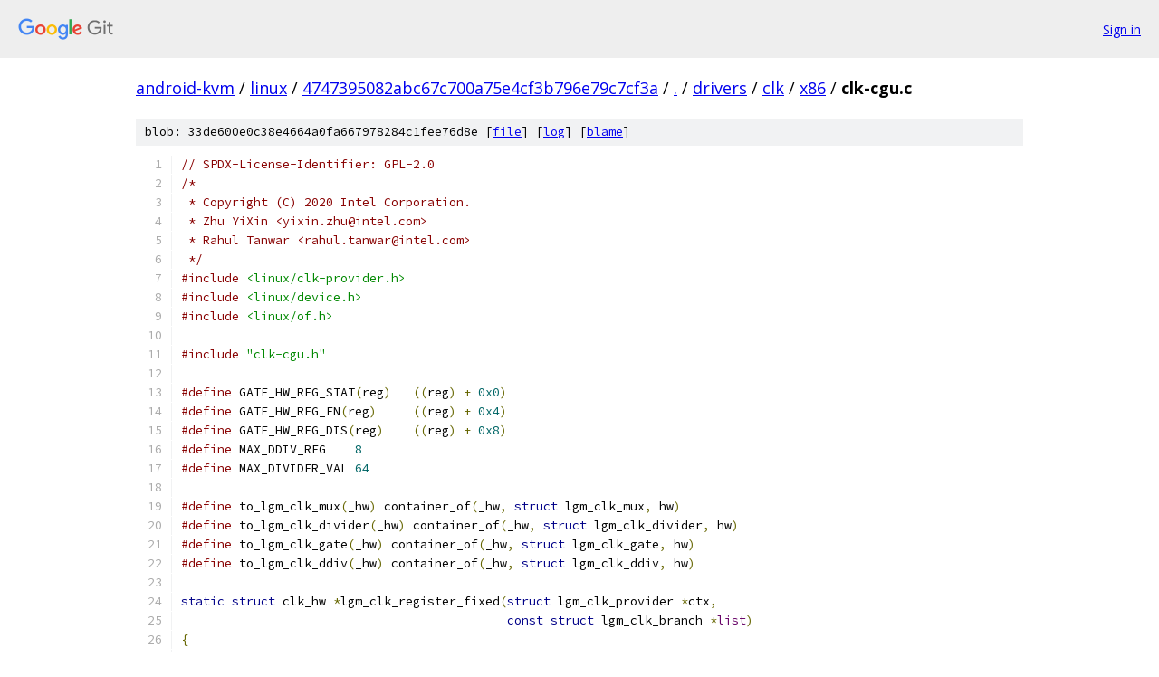

--- FILE ---
content_type: text/html; charset=utf-8
request_url: https://android-kvm.googlesource.com/linux/+/4747395082abc67c700a75e4cf3b796e79c7cf3a/drivers/clk/x86/clk-cgu.c
body_size: 11831
content:
<!DOCTYPE html><html lang="en"><head><meta charset="utf-8"><meta name="viewport" content="width=device-width, initial-scale=1"><title>drivers/clk/x86/clk-cgu.c - linux - Git at Google</title><link rel="stylesheet" type="text/css" href="/+static/base.css"><link rel="stylesheet" type="text/css" href="/+static/prettify/prettify.css"><!-- default customHeadTagPart --></head><body class="Site"><header class="Site-header"><div class="Header"><a class="Header-image" href="/"><img src="//www.gstatic.com/images/branding/lockups/2x/lockup_git_color_108x24dp.png" width="108" height="24" alt="Google Git"></a><div class="Header-menu"> <a class="Header-menuItem" href="https://accounts.google.com/AccountChooser?faa=1&amp;continue=https://android-kvm.googlesource.com/login/linux/%2B/4747395082abc67c700a75e4cf3b796e79c7cf3a/drivers/clk/x86/clk-cgu.c">Sign in</a> </div></div></header><div class="Site-content"><div class="Container "><div class="Breadcrumbs"><a class="Breadcrumbs-crumb" href="/?format=HTML">android-kvm</a> / <a class="Breadcrumbs-crumb" href="/linux/">linux</a> / <a class="Breadcrumbs-crumb" href="/linux/+/4747395082abc67c700a75e4cf3b796e79c7cf3a">4747395082abc67c700a75e4cf3b796e79c7cf3a</a> / <a class="Breadcrumbs-crumb" href="/linux/+/4747395082abc67c700a75e4cf3b796e79c7cf3a/">.</a> / <a class="Breadcrumbs-crumb" href="/linux/+/4747395082abc67c700a75e4cf3b796e79c7cf3a/drivers">drivers</a> / <a class="Breadcrumbs-crumb" href="/linux/+/4747395082abc67c700a75e4cf3b796e79c7cf3a/drivers/clk">clk</a> / <a class="Breadcrumbs-crumb" href="/linux/+/4747395082abc67c700a75e4cf3b796e79c7cf3a/drivers/clk/x86">x86</a> / <span class="Breadcrumbs-crumb">clk-cgu.c</span></div><div class="u-sha1 u-monospace BlobSha1">blob: 33de600e0c38e4664a0fa667978284c1fee76d8e [<a href="/linux/+/4747395082abc67c700a75e4cf3b796e79c7cf3a/drivers/clk/x86/clk-cgu.c">file</a>] [<a href="/linux/+log/4747395082abc67c700a75e4cf3b796e79c7cf3a/drivers/clk/x86/clk-cgu.c">log</a>] [<a href="/linux/+blame/4747395082abc67c700a75e4cf3b796e79c7cf3a/drivers/clk/x86/clk-cgu.c">blame</a>]</div><table class="FileContents"><tr class="u-pre u-monospace FileContents-line"><td class="u-lineNum u-noSelect FileContents-lineNum" data-line-number="1"></td><td class="FileContents-lineContents" id="1"><span class="com">// SPDX-License-Identifier: GPL-2.0</span></td></tr><tr class="u-pre u-monospace FileContents-line"><td class="u-lineNum u-noSelect FileContents-lineNum" data-line-number="2"></td><td class="FileContents-lineContents" id="2"><span class="com">/*</span></td></tr><tr class="u-pre u-monospace FileContents-line"><td class="u-lineNum u-noSelect FileContents-lineNum" data-line-number="3"></td><td class="FileContents-lineContents" id="3"><span class="com"> * Copyright (C) 2020 Intel Corporation.</span></td></tr><tr class="u-pre u-monospace FileContents-line"><td class="u-lineNum u-noSelect FileContents-lineNum" data-line-number="4"></td><td class="FileContents-lineContents" id="4"><span class="com"> * Zhu YiXin &lt;yixin.zhu@intel.com&gt;</span></td></tr><tr class="u-pre u-monospace FileContents-line"><td class="u-lineNum u-noSelect FileContents-lineNum" data-line-number="5"></td><td class="FileContents-lineContents" id="5"><span class="com"> * Rahul Tanwar &lt;rahul.tanwar@intel.com&gt;</span></td></tr><tr class="u-pre u-monospace FileContents-line"><td class="u-lineNum u-noSelect FileContents-lineNum" data-line-number="6"></td><td class="FileContents-lineContents" id="6"><span class="com"> */</span></td></tr><tr class="u-pre u-monospace FileContents-line"><td class="u-lineNum u-noSelect FileContents-lineNum" data-line-number="7"></td><td class="FileContents-lineContents" id="7"><span class="com">#include</span><span class="pln"> </span><span class="str">&lt;linux/clk-provider.h&gt;</span></td></tr><tr class="u-pre u-monospace FileContents-line"><td class="u-lineNum u-noSelect FileContents-lineNum" data-line-number="8"></td><td class="FileContents-lineContents" id="8"><span class="com">#include</span><span class="pln"> </span><span class="str">&lt;linux/device.h&gt;</span></td></tr><tr class="u-pre u-monospace FileContents-line"><td class="u-lineNum u-noSelect FileContents-lineNum" data-line-number="9"></td><td class="FileContents-lineContents" id="9"><span class="com">#include</span><span class="pln"> </span><span class="str">&lt;linux/of.h&gt;</span></td></tr><tr class="u-pre u-monospace FileContents-line"><td class="u-lineNum u-noSelect FileContents-lineNum" data-line-number="10"></td><td class="FileContents-lineContents" id="10"></td></tr><tr class="u-pre u-monospace FileContents-line"><td class="u-lineNum u-noSelect FileContents-lineNum" data-line-number="11"></td><td class="FileContents-lineContents" id="11"><span class="com">#include</span><span class="pln"> </span><span class="str">&quot;clk-cgu.h&quot;</span></td></tr><tr class="u-pre u-monospace FileContents-line"><td class="u-lineNum u-noSelect FileContents-lineNum" data-line-number="12"></td><td class="FileContents-lineContents" id="12"></td></tr><tr class="u-pre u-monospace FileContents-line"><td class="u-lineNum u-noSelect FileContents-lineNum" data-line-number="13"></td><td class="FileContents-lineContents" id="13"><span class="com">#define</span><span class="pln"> GATE_HW_REG_STAT</span><span class="pun">(</span><span class="pln">reg</span><span class="pun">)</span><span class="pln">	</span><span class="pun">((</span><span class="pln">reg</span><span class="pun">)</span><span class="pln"> </span><span class="pun">+</span><span class="pln"> </span><span class="lit">0x0</span><span class="pun">)</span></td></tr><tr class="u-pre u-monospace FileContents-line"><td class="u-lineNum u-noSelect FileContents-lineNum" data-line-number="14"></td><td class="FileContents-lineContents" id="14"><span class="com">#define</span><span class="pln"> GATE_HW_REG_EN</span><span class="pun">(</span><span class="pln">reg</span><span class="pun">)</span><span class="pln">	</span><span class="pun">((</span><span class="pln">reg</span><span class="pun">)</span><span class="pln"> </span><span class="pun">+</span><span class="pln"> </span><span class="lit">0x4</span><span class="pun">)</span></td></tr><tr class="u-pre u-monospace FileContents-line"><td class="u-lineNum u-noSelect FileContents-lineNum" data-line-number="15"></td><td class="FileContents-lineContents" id="15"><span class="com">#define</span><span class="pln"> GATE_HW_REG_DIS</span><span class="pun">(</span><span class="pln">reg</span><span class="pun">)</span><span class="pln">	</span><span class="pun">((</span><span class="pln">reg</span><span class="pun">)</span><span class="pln"> </span><span class="pun">+</span><span class="pln"> </span><span class="lit">0x8</span><span class="pun">)</span></td></tr><tr class="u-pre u-monospace FileContents-line"><td class="u-lineNum u-noSelect FileContents-lineNum" data-line-number="16"></td><td class="FileContents-lineContents" id="16"><span class="com">#define</span><span class="pln"> MAX_DDIV_REG	</span><span class="lit">8</span></td></tr><tr class="u-pre u-monospace FileContents-line"><td class="u-lineNum u-noSelect FileContents-lineNum" data-line-number="17"></td><td class="FileContents-lineContents" id="17"><span class="com">#define</span><span class="pln"> MAX_DIVIDER_VAL </span><span class="lit">64</span></td></tr><tr class="u-pre u-monospace FileContents-line"><td class="u-lineNum u-noSelect FileContents-lineNum" data-line-number="18"></td><td class="FileContents-lineContents" id="18"></td></tr><tr class="u-pre u-monospace FileContents-line"><td class="u-lineNum u-noSelect FileContents-lineNum" data-line-number="19"></td><td class="FileContents-lineContents" id="19"><span class="com">#define</span><span class="pln"> to_lgm_clk_mux</span><span class="pun">(</span><span class="pln">_hw</span><span class="pun">)</span><span class="pln"> container_of</span><span class="pun">(</span><span class="pln">_hw</span><span class="pun">,</span><span class="pln"> </span><span class="kwd">struct</span><span class="pln"> lgm_clk_mux</span><span class="pun">,</span><span class="pln"> hw</span><span class="pun">)</span></td></tr><tr class="u-pre u-monospace FileContents-line"><td class="u-lineNum u-noSelect FileContents-lineNum" data-line-number="20"></td><td class="FileContents-lineContents" id="20"><span class="com">#define</span><span class="pln"> to_lgm_clk_divider</span><span class="pun">(</span><span class="pln">_hw</span><span class="pun">)</span><span class="pln"> container_of</span><span class="pun">(</span><span class="pln">_hw</span><span class="pun">,</span><span class="pln"> </span><span class="kwd">struct</span><span class="pln"> lgm_clk_divider</span><span class="pun">,</span><span class="pln"> hw</span><span class="pun">)</span></td></tr><tr class="u-pre u-monospace FileContents-line"><td class="u-lineNum u-noSelect FileContents-lineNum" data-line-number="21"></td><td class="FileContents-lineContents" id="21"><span class="com">#define</span><span class="pln"> to_lgm_clk_gate</span><span class="pun">(</span><span class="pln">_hw</span><span class="pun">)</span><span class="pln"> container_of</span><span class="pun">(</span><span class="pln">_hw</span><span class="pun">,</span><span class="pln"> </span><span class="kwd">struct</span><span class="pln"> lgm_clk_gate</span><span class="pun">,</span><span class="pln"> hw</span><span class="pun">)</span></td></tr><tr class="u-pre u-monospace FileContents-line"><td class="u-lineNum u-noSelect FileContents-lineNum" data-line-number="22"></td><td class="FileContents-lineContents" id="22"><span class="com">#define</span><span class="pln"> to_lgm_clk_ddiv</span><span class="pun">(</span><span class="pln">_hw</span><span class="pun">)</span><span class="pln"> container_of</span><span class="pun">(</span><span class="pln">_hw</span><span class="pun">,</span><span class="pln"> </span><span class="kwd">struct</span><span class="pln"> lgm_clk_ddiv</span><span class="pun">,</span><span class="pln"> hw</span><span class="pun">)</span></td></tr><tr class="u-pre u-monospace FileContents-line"><td class="u-lineNum u-noSelect FileContents-lineNum" data-line-number="23"></td><td class="FileContents-lineContents" id="23"></td></tr><tr class="u-pre u-monospace FileContents-line"><td class="u-lineNum u-noSelect FileContents-lineNum" data-line-number="24"></td><td class="FileContents-lineContents" id="24"><span class="kwd">static</span><span class="pln"> </span><span class="kwd">struct</span><span class="pln"> clk_hw </span><span class="pun">*</span><span class="pln">lgm_clk_register_fixed</span><span class="pun">(</span><span class="kwd">struct</span><span class="pln"> lgm_clk_provider </span><span class="pun">*</span><span class="pln">ctx</span><span class="pun">,</span></td></tr><tr class="u-pre u-monospace FileContents-line"><td class="u-lineNum u-noSelect FileContents-lineNum" data-line-number="25"></td><td class="FileContents-lineContents" id="25"><span class="pln">					     </span><span class="kwd">const</span><span class="pln"> </span><span class="kwd">struct</span><span class="pln"> lgm_clk_branch </span><span class="pun">*</span><span class="typ">list</span><span class="pun">)</span></td></tr><tr class="u-pre u-monospace FileContents-line"><td class="u-lineNum u-noSelect FileContents-lineNum" data-line-number="26"></td><td class="FileContents-lineContents" id="26"><span class="pun">{</span></td></tr><tr class="u-pre u-monospace FileContents-line"><td class="u-lineNum u-noSelect FileContents-lineNum" data-line-number="27"></td><td class="FileContents-lineContents" id="27"><span class="pln">	</span><span class="kwd">unsigned</span><span class="pln"> </span><span class="kwd">long</span><span class="pln"> flags</span><span class="pun">;</span></td></tr><tr class="u-pre u-monospace FileContents-line"><td class="u-lineNum u-noSelect FileContents-lineNum" data-line-number="28"></td><td class="FileContents-lineContents" id="28"></td></tr><tr class="u-pre u-monospace FileContents-line"><td class="u-lineNum u-noSelect FileContents-lineNum" data-line-number="29"></td><td class="FileContents-lineContents" id="29"><span class="pln">	</span><span class="kwd">if</span><span class="pln"> </span><span class="pun">(</span><span class="typ">list</span><span class="pun">-&gt;</span><span class="pln">div_flags </span><span class="pun">&amp;</span><span class="pln"> CLOCK_FLAG_VAL_INIT</span><span class="pun">)</span><span class="pln"> </span><span class="pun">{</span></td></tr><tr class="u-pre u-monospace FileContents-line"><td class="u-lineNum u-noSelect FileContents-lineNum" data-line-number="30"></td><td class="FileContents-lineContents" id="30"><span class="pln">		spin_lock_irqsave</span><span class="pun">(&amp;</span><span class="pln">ctx</span><span class="pun">-&gt;</span><span class="pln">lock</span><span class="pun">,</span><span class="pln"> flags</span><span class="pun">);</span></td></tr><tr class="u-pre u-monospace FileContents-line"><td class="u-lineNum u-noSelect FileContents-lineNum" data-line-number="31"></td><td class="FileContents-lineContents" id="31"><span class="pln">		lgm_set_clk_val</span><span class="pun">(</span><span class="pln">ctx</span><span class="pun">-&gt;</span><span class="pln">membase</span><span class="pun">,</span><span class="pln"> </span><span class="typ">list</span><span class="pun">-&gt;</span><span class="pln">div_off</span><span class="pun">,</span><span class="pln"> </span><span class="typ">list</span><span class="pun">-&gt;</span><span class="pln">div_shift</span><span class="pun">,</span></td></tr><tr class="u-pre u-monospace FileContents-line"><td class="u-lineNum u-noSelect FileContents-lineNum" data-line-number="32"></td><td class="FileContents-lineContents" id="32"><span class="pln">				</span><span class="typ">list</span><span class="pun">-&gt;</span><span class="pln">div_width</span><span class="pun">,</span><span class="pln"> </span><span class="typ">list</span><span class="pun">-&gt;</span><span class="pln">div_val</span><span class="pun">);</span></td></tr><tr class="u-pre u-monospace FileContents-line"><td class="u-lineNum u-noSelect FileContents-lineNum" data-line-number="33"></td><td class="FileContents-lineContents" id="33"><span class="pln">		spin_unlock_irqrestore</span><span class="pun">(&amp;</span><span class="pln">ctx</span><span class="pun">-&gt;</span><span class="pln">lock</span><span class="pun">,</span><span class="pln"> flags</span><span class="pun">);</span></td></tr><tr class="u-pre u-monospace FileContents-line"><td class="u-lineNum u-noSelect FileContents-lineNum" data-line-number="34"></td><td class="FileContents-lineContents" id="34"><span class="pln">	</span><span class="pun">}</span></td></tr><tr class="u-pre u-monospace FileContents-line"><td class="u-lineNum u-noSelect FileContents-lineNum" data-line-number="35"></td><td class="FileContents-lineContents" id="35"></td></tr><tr class="u-pre u-monospace FileContents-line"><td class="u-lineNum u-noSelect FileContents-lineNum" data-line-number="36"></td><td class="FileContents-lineContents" id="36"><span class="pln">	</span><span class="kwd">return</span><span class="pln"> clk_hw_register_fixed_rate</span><span class="pun">(</span><span class="pln">NULL</span><span class="pun">,</span><span class="pln"> </span><span class="typ">list</span><span class="pun">-&gt;</span><span class="pln">name</span><span class="pun">,</span></td></tr><tr class="u-pre u-monospace FileContents-line"><td class="u-lineNum u-noSelect FileContents-lineNum" data-line-number="37"></td><td class="FileContents-lineContents" id="37"><span class="pln">					  </span><span class="typ">list</span><span class="pun">-&gt;</span><span class="pln">parent_data</span><span class="pun">[</span><span class="lit">0</span><span class="pun">].</span><span class="pln">name</span><span class="pun">,</span></td></tr><tr class="u-pre u-monospace FileContents-line"><td class="u-lineNum u-noSelect FileContents-lineNum" data-line-number="38"></td><td class="FileContents-lineContents" id="38"><span class="pln">					  </span><span class="typ">list</span><span class="pun">-&gt;</span><span class="pln">flags</span><span class="pun">,</span><span class="pln"> </span><span class="typ">list</span><span class="pun">-&gt;</span><span class="pln">mux_flags</span><span class="pun">);</span></td></tr><tr class="u-pre u-monospace FileContents-line"><td class="u-lineNum u-noSelect FileContents-lineNum" data-line-number="39"></td><td class="FileContents-lineContents" id="39"><span class="pun">}</span></td></tr><tr class="u-pre u-monospace FileContents-line"><td class="u-lineNum u-noSelect FileContents-lineNum" data-line-number="40"></td><td class="FileContents-lineContents" id="40"></td></tr><tr class="u-pre u-monospace FileContents-line"><td class="u-lineNum u-noSelect FileContents-lineNum" data-line-number="41"></td><td class="FileContents-lineContents" id="41"><span class="kwd">static</span><span class="pln"> u8 lgm_clk_mux_get_parent</span><span class="pun">(</span><span class="kwd">struct</span><span class="pln"> clk_hw </span><span class="pun">*</span><span class="pln">hw</span><span class="pun">)</span></td></tr><tr class="u-pre u-monospace FileContents-line"><td class="u-lineNum u-noSelect FileContents-lineNum" data-line-number="42"></td><td class="FileContents-lineContents" id="42"><span class="pun">{</span></td></tr><tr class="u-pre u-monospace FileContents-line"><td class="u-lineNum u-noSelect FileContents-lineNum" data-line-number="43"></td><td class="FileContents-lineContents" id="43"><span class="pln">	</span><span class="kwd">struct</span><span class="pln"> lgm_clk_mux </span><span class="pun">*</span><span class="pln">mux </span><span class="pun">=</span><span class="pln"> to_lgm_clk_mux</span><span class="pun">(</span><span class="pln">hw</span><span class="pun">);</span></td></tr><tr class="u-pre u-monospace FileContents-line"><td class="u-lineNum u-noSelect FileContents-lineNum" data-line-number="44"></td><td class="FileContents-lineContents" id="44"><span class="pln">	</span><span class="kwd">unsigned</span><span class="pln"> </span><span class="kwd">long</span><span class="pln"> flags</span><span class="pun">;</span></td></tr><tr class="u-pre u-monospace FileContents-line"><td class="u-lineNum u-noSelect FileContents-lineNum" data-line-number="45"></td><td class="FileContents-lineContents" id="45"><span class="pln">	u32 val</span><span class="pun">;</span></td></tr><tr class="u-pre u-monospace FileContents-line"><td class="u-lineNum u-noSelect FileContents-lineNum" data-line-number="46"></td><td class="FileContents-lineContents" id="46"></td></tr><tr class="u-pre u-monospace FileContents-line"><td class="u-lineNum u-noSelect FileContents-lineNum" data-line-number="47"></td><td class="FileContents-lineContents" id="47"><span class="pln">	spin_lock_irqsave</span><span class="pun">(&amp;</span><span class="pln">mux</span><span class="pun">-&gt;</span><span class="pln">lock</span><span class="pun">,</span><span class="pln"> flags</span><span class="pun">);</span></td></tr><tr class="u-pre u-monospace FileContents-line"><td class="u-lineNum u-noSelect FileContents-lineNum" data-line-number="48"></td><td class="FileContents-lineContents" id="48"><span class="pln">	</span><span class="kwd">if</span><span class="pln"> </span><span class="pun">(</span><span class="pln">mux</span><span class="pun">-&gt;</span><span class="pln">flags </span><span class="pun">&amp;</span><span class="pln"> MUX_CLK_SW</span><span class="pun">)</span></td></tr><tr class="u-pre u-monospace FileContents-line"><td class="u-lineNum u-noSelect FileContents-lineNum" data-line-number="49"></td><td class="FileContents-lineContents" id="49"><span class="pln">		val </span><span class="pun">=</span><span class="pln"> mux</span><span class="pun">-&gt;</span><span class="pln">reg</span><span class="pun">;</span></td></tr><tr class="u-pre u-monospace FileContents-line"><td class="u-lineNum u-noSelect FileContents-lineNum" data-line-number="50"></td><td class="FileContents-lineContents" id="50"><span class="pln">	</span><span class="kwd">else</span></td></tr><tr class="u-pre u-monospace FileContents-line"><td class="u-lineNum u-noSelect FileContents-lineNum" data-line-number="51"></td><td class="FileContents-lineContents" id="51"><span class="pln">		val </span><span class="pun">=</span><span class="pln"> lgm_get_clk_val</span><span class="pun">(</span><span class="pln">mux</span><span class="pun">-&gt;</span><span class="pln">membase</span><span class="pun">,</span><span class="pln"> mux</span><span class="pun">-&gt;</span><span class="pln">reg</span><span class="pun">,</span><span class="pln"> mux</span><span class="pun">-&gt;</span><span class="pln">shift</span><span class="pun">,</span></td></tr><tr class="u-pre u-monospace FileContents-line"><td class="u-lineNum u-noSelect FileContents-lineNum" data-line-number="52"></td><td class="FileContents-lineContents" id="52"><span class="pln">				      mux</span><span class="pun">-&gt;</span><span class="pln">width</span><span class="pun">);</span></td></tr><tr class="u-pre u-monospace FileContents-line"><td class="u-lineNum u-noSelect FileContents-lineNum" data-line-number="53"></td><td class="FileContents-lineContents" id="53"><span class="pln">	spin_unlock_irqrestore</span><span class="pun">(&amp;</span><span class="pln">mux</span><span class="pun">-&gt;</span><span class="pln">lock</span><span class="pun">,</span><span class="pln"> flags</span><span class="pun">);</span></td></tr><tr class="u-pre u-monospace FileContents-line"><td class="u-lineNum u-noSelect FileContents-lineNum" data-line-number="54"></td><td class="FileContents-lineContents" id="54"><span class="pln">	</span><span class="kwd">return</span><span class="pln"> clk_mux_val_to_index</span><span class="pun">(</span><span class="pln">hw</span><span class="pun">,</span><span class="pln"> NULL</span><span class="pun">,</span><span class="pln"> mux</span><span class="pun">-&gt;</span><span class="pln">flags</span><span class="pun">,</span><span class="pln"> val</span><span class="pun">);</span></td></tr><tr class="u-pre u-monospace FileContents-line"><td class="u-lineNum u-noSelect FileContents-lineNum" data-line-number="55"></td><td class="FileContents-lineContents" id="55"><span class="pun">}</span></td></tr><tr class="u-pre u-monospace FileContents-line"><td class="u-lineNum u-noSelect FileContents-lineNum" data-line-number="56"></td><td class="FileContents-lineContents" id="56"></td></tr><tr class="u-pre u-monospace FileContents-line"><td class="u-lineNum u-noSelect FileContents-lineNum" data-line-number="57"></td><td class="FileContents-lineContents" id="57"><span class="kwd">static</span><span class="pln"> </span><span class="typ">int</span><span class="pln"> lgm_clk_mux_set_parent</span><span class="pun">(</span><span class="kwd">struct</span><span class="pln"> clk_hw </span><span class="pun">*</span><span class="pln">hw</span><span class="pun">,</span><span class="pln"> u8 index</span><span class="pun">)</span></td></tr><tr class="u-pre u-monospace FileContents-line"><td class="u-lineNum u-noSelect FileContents-lineNum" data-line-number="58"></td><td class="FileContents-lineContents" id="58"><span class="pun">{</span></td></tr><tr class="u-pre u-monospace FileContents-line"><td class="u-lineNum u-noSelect FileContents-lineNum" data-line-number="59"></td><td class="FileContents-lineContents" id="59"><span class="pln">	</span><span class="kwd">struct</span><span class="pln"> lgm_clk_mux </span><span class="pun">*</span><span class="pln">mux </span><span class="pun">=</span><span class="pln"> to_lgm_clk_mux</span><span class="pun">(</span><span class="pln">hw</span><span class="pun">);</span></td></tr><tr class="u-pre u-monospace FileContents-line"><td class="u-lineNum u-noSelect FileContents-lineNum" data-line-number="60"></td><td class="FileContents-lineContents" id="60"><span class="pln">	</span><span class="kwd">unsigned</span><span class="pln"> </span><span class="kwd">long</span><span class="pln"> flags</span><span class="pun">;</span></td></tr><tr class="u-pre u-monospace FileContents-line"><td class="u-lineNum u-noSelect FileContents-lineNum" data-line-number="61"></td><td class="FileContents-lineContents" id="61"><span class="pln">	u32 val</span><span class="pun">;</span></td></tr><tr class="u-pre u-monospace FileContents-line"><td class="u-lineNum u-noSelect FileContents-lineNum" data-line-number="62"></td><td class="FileContents-lineContents" id="62"></td></tr><tr class="u-pre u-monospace FileContents-line"><td class="u-lineNum u-noSelect FileContents-lineNum" data-line-number="63"></td><td class="FileContents-lineContents" id="63"><span class="pln">	val </span><span class="pun">=</span><span class="pln"> clk_mux_index_to_val</span><span class="pun">(</span><span class="pln">NULL</span><span class="pun">,</span><span class="pln"> mux</span><span class="pun">-&gt;</span><span class="pln">flags</span><span class="pun">,</span><span class="pln"> index</span><span class="pun">);</span></td></tr><tr class="u-pre u-monospace FileContents-line"><td class="u-lineNum u-noSelect FileContents-lineNum" data-line-number="64"></td><td class="FileContents-lineContents" id="64"><span class="pln">	spin_lock_irqsave</span><span class="pun">(&amp;</span><span class="pln">mux</span><span class="pun">-&gt;</span><span class="pln">lock</span><span class="pun">,</span><span class="pln"> flags</span><span class="pun">);</span></td></tr><tr class="u-pre u-monospace FileContents-line"><td class="u-lineNum u-noSelect FileContents-lineNum" data-line-number="65"></td><td class="FileContents-lineContents" id="65"><span class="pln">	</span><span class="kwd">if</span><span class="pln"> </span><span class="pun">(</span><span class="pln">mux</span><span class="pun">-&gt;</span><span class="pln">flags </span><span class="pun">&amp;</span><span class="pln"> MUX_CLK_SW</span><span class="pun">)</span></td></tr><tr class="u-pre u-monospace FileContents-line"><td class="u-lineNum u-noSelect FileContents-lineNum" data-line-number="66"></td><td class="FileContents-lineContents" id="66"><span class="pln">		mux</span><span class="pun">-&gt;</span><span class="pln">reg </span><span class="pun">=</span><span class="pln"> val</span><span class="pun">;</span></td></tr><tr class="u-pre u-monospace FileContents-line"><td class="u-lineNum u-noSelect FileContents-lineNum" data-line-number="67"></td><td class="FileContents-lineContents" id="67"><span class="pln">	</span><span class="kwd">else</span></td></tr><tr class="u-pre u-monospace FileContents-line"><td class="u-lineNum u-noSelect FileContents-lineNum" data-line-number="68"></td><td class="FileContents-lineContents" id="68"><span class="pln">		lgm_set_clk_val</span><span class="pun">(</span><span class="pln">mux</span><span class="pun">-&gt;</span><span class="pln">membase</span><span class="pun">,</span><span class="pln"> mux</span><span class="pun">-&gt;</span><span class="pln">reg</span><span class="pun">,</span><span class="pln"> mux</span><span class="pun">-&gt;</span><span class="pln">shift</span><span class="pun">,</span></td></tr><tr class="u-pre u-monospace FileContents-line"><td class="u-lineNum u-noSelect FileContents-lineNum" data-line-number="69"></td><td class="FileContents-lineContents" id="69"><span class="pln">				mux</span><span class="pun">-&gt;</span><span class="pln">width</span><span class="pun">,</span><span class="pln"> val</span><span class="pun">);</span></td></tr><tr class="u-pre u-monospace FileContents-line"><td class="u-lineNum u-noSelect FileContents-lineNum" data-line-number="70"></td><td class="FileContents-lineContents" id="70"><span class="pln">	spin_unlock_irqrestore</span><span class="pun">(&amp;</span><span class="pln">mux</span><span class="pun">-&gt;</span><span class="pln">lock</span><span class="pun">,</span><span class="pln"> flags</span><span class="pun">);</span></td></tr><tr class="u-pre u-monospace FileContents-line"><td class="u-lineNum u-noSelect FileContents-lineNum" data-line-number="71"></td><td class="FileContents-lineContents" id="71"></td></tr><tr class="u-pre u-monospace FileContents-line"><td class="u-lineNum u-noSelect FileContents-lineNum" data-line-number="72"></td><td class="FileContents-lineContents" id="72"><span class="pln">	</span><span class="kwd">return</span><span class="pln"> </span><span class="lit">0</span><span class="pun">;</span></td></tr><tr class="u-pre u-monospace FileContents-line"><td class="u-lineNum u-noSelect FileContents-lineNum" data-line-number="73"></td><td class="FileContents-lineContents" id="73"><span class="pun">}</span></td></tr><tr class="u-pre u-monospace FileContents-line"><td class="u-lineNum u-noSelect FileContents-lineNum" data-line-number="74"></td><td class="FileContents-lineContents" id="74"></td></tr><tr class="u-pre u-monospace FileContents-line"><td class="u-lineNum u-noSelect FileContents-lineNum" data-line-number="75"></td><td class="FileContents-lineContents" id="75"><span class="kwd">static</span><span class="pln"> </span><span class="typ">int</span><span class="pln"> lgm_clk_mux_determine_rate</span><span class="pun">(</span><span class="kwd">struct</span><span class="pln"> clk_hw </span><span class="pun">*</span><span class="pln">hw</span><span class="pun">,</span></td></tr><tr class="u-pre u-monospace FileContents-line"><td class="u-lineNum u-noSelect FileContents-lineNum" data-line-number="76"></td><td class="FileContents-lineContents" id="76"><span class="pln">				      </span><span class="kwd">struct</span><span class="pln"> clk_rate_request </span><span class="pun">*</span><span class="pln">req</span><span class="pun">)</span></td></tr><tr class="u-pre u-monospace FileContents-line"><td class="u-lineNum u-noSelect FileContents-lineNum" data-line-number="77"></td><td class="FileContents-lineContents" id="77"><span class="pun">{</span></td></tr><tr class="u-pre u-monospace FileContents-line"><td class="u-lineNum u-noSelect FileContents-lineNum" data-line-number="78"></td><td class="FileContents-lineContents" id="78"><span class="pln">	</span><span class="kwd">struct</span><span class="pln"> lgm_clk_mux </span><span class="pun">*</span><span class="pln">mux </span><span class="pun">=</span><span class="pln"> to_lgm_clk_mux</span><span class="pun">(</span><span class="pln">hw</span><span class="pun">);</span></td></tr><tr class="u-pre u-monospace FileContents-line"><td class="u-lineNum u-noSelect FileContents-lineNum" data-line-number="79"></td><td class="FileContents-lineContents" id="79"></td></tr><tr class="u-pre u-monospace FileContents-line"><td class="u-lineNum u-noSelect FileContents-lineNum" data-line-number="80"></td><td class="FileContents-lineContents" id="80"><span class="pln">	</span><span class="kwd">return</span><span class="pln"> clk_mux_determine_rate_flags</span><span class="pun">(</span><span class="pln">hw</span><span class="pun">,</span><span class="pln"> req</span><span class="pun">,</span><span class="pln"> mux</span><span class="pun">-&gt;</span><span class="pln">flags</span><span class="pun">);</span></td></tr><tr class="u-pre u-monospace FileContents-line"><td class="u-lineNum u-noSelect FileContents-lineNum" data-line-number="81"></td><td class="FileContents-lineContents" id="81"><span class="pun">}</span></td></tr><tr class="u-pre u-monospace FileContents-line"><td class="u-lineNum u-noSelect FileContents-lineNum" data-line-number="82"></td><td class="FileContents-lineContents" id="82"></td></tr><tr class="u-pre u-monospace FileContents-line"><td class="u-lineNum u-noSelect FileContents-lineNum" data-line-number="83"></td><td class="FileContents-lineContents" id="83"><span class="kwd">static</span><span class="pln"> </span><span class="kwd">const</span><span class="pln"> </span><span class="kwd">struct</span><span class="pln"> clk_ops lgm_clk_mux_ops </span><span class="pun">=</span><span class="pln"> </span><span class="pun">{</span></td></tr><tr class="u-pre u-monospace FileContents-line"><td class="u-lineNum u-noSelect FileContents-lineNum" data-line-number="84"></td><td class="FileContents-lineContents" id="84"><span class="pln">	</span><span class="pun">.</span><span class="pln">get_parent </span><span class="pun">=</span><span class="pln"> lgm_clk_mux_get_parent</span><span class="pun">,</span></td></tr><tr class="u-pre u-monospace FileContents-line"><td class="u-lineNum u-noSelect FileContents-lineNum" data-line-number="85"></td><td class="FileContents-lineContents" id="85"><span class="pln">	</span><span class="pun">.</span><span class="pln">set_parent </span><span class="pun">=</span><span class="pln"> lgm_clk_mux_set_parent</span><span class="pun">,</span></td></tr><tr class="u-pre u-monospace FileContents-line"><td class="u-lineNum u-noSelect FileContents-lineNum" data-line-number="86"></td><td class="FileContents-lineContents" id="86"><span class="pln">	</span><span class="pun">.</span><span class="pln">determine_rate </span><span class="pun">=</span><span class="pln"> lgm_clk_mux_determine_rate</span><span class="pun">,</span></td></tr><tr class="u-pre u-monospace FileContents-line"><td class="u-lineNum u-noSelect FileContents-lineNum" data-line-number="87"></td><td class="FileContents-lineContents" id="87"><span class="pun">};</span></td></tr><tr class="u-pre u-monospace FileContents-line"><td class="u-lineNum u-noSelect FileContents-lineNum" data-line-number="88"></td><td class="FileContents-lineContents" id="88"></td></tr><tr class="u-pre u-monospace FileContents-line"><td class="u-lineNum u-noSelect FileContents-lineNum" data-line-number="89"></td><td class="FileContents-lineContents" id="89"><span class="kwd">static</span><span class="pln"> </span><span class="kwd">struct</span><span class="pln"> clk_hw </span><span class="pun">*</span></td></tr><tr class="u-pre u-monospace FileContents-line"><td class="u-lineNum u-noSelect FileContents-lineNum" data-line-number="90"></td><td class="FileContents-lineContents" id="90"><span class="pln">lgm_clk_register_mux</span><span class="pun">(</span><span class="kwd">struct</span><span class="pln"> lgm_clk_provider </span><span class="pun">*</span><span class="pln">ctx</span><span class="pun">,</span></td></tr><tr class="u-pre u-monospace FileContents-line"><td class="u-lineNum u-noSelect FileContents-lineNum" data-line-number="91"></td><td class="FileContents-lineContents" id="91"><span class="pln">		     </span><span class="kwd">const</span><span class="pln"> </span><span class="kwd">struct</span><span class="pln"> lgm_clk_branch </span><span class="pun">*</span><span class="typ">list</span><span class="pun">)</span></td></tr><tr class="u-pre u-monospace FileContents-line"><td class="u-lineNum u-noSelect FileContents-lineNum" data-line-number="92"></td><td class="FileContents-lineContents" id="92"><span class="pun">{</span></td></tr><tr class="u-pre u-monospace FileContents-line"><td class="u-lineNum u-noSelect FileContents-lineNum" data-line-number="93"></td><td class="FileContents-lineContents" id="93"><span class="pln">	</span><span class="kwd">unsigned</span><span class="pln"> </span><span class="kwd">long</span><span class="pln"> flags</span><span class="pun">,</span><span class="pln"> cflags </span><span class="pun">=</span><span class="pln"> </span><span class="typ">list</span><span class="pun">-&gt;</span><span class="pln">mux_flags</span><span class="pun">;</span></td></tr><tr class="u-pre u-monospace FileContents-line"><td class="u-lineNum u-noSelect FileContents-lineNum" data-line-number="94"></td><td class="FileContents-lineContents" id="94"><span class="pln">	</span><span class="kwd">struct</span><span class="pln"> device </span><span class="pun">*</span><span class="pln">dev </span><span class="pun">=</span><span class="pln"> ctx</span><span class="pun">-&gt;</span><span class="pln">dev</span><span class="pun">;</span></td></tr><tr class="u-pre u-monospace FileContents-line"><td class="u-lineNum u-noSelect FileContents-lineNum" data-line-number="95"></td><td class="FileContents-lineContents" id="95"><span class="pln">	u8 shift </span><span class="pun">=</span><span class="pln"> </span><span class="typ">list</span><span class="pun">-&gt;</span><span class="pln">mux_shift</span><span class="pun">;</span></td></tr><tr class="u-pre u-monospace FileContents-line"><td class="u-lineNum u-noSelect FileContents-lineNum" data-line-number="96"></td><td class="FileContents-lineContents" id="96"><span class="pln">	u8 width </span><span class="pun">=</span><span class="pln"> </span><span class="typ">list</span><span class="pun">-&gt;</span><span class="pln">mux_width</span><span class="pun">;</span></td></tr><tr class="u-pre u-monospace FileContents-line"><td class="u-lineNum u-noSelect FileContents-lineNum" data-line-number="97"></td><td class="FileContents-lineContents" id="97"><span class="pln">	</span><span class="kwd">struct</span><span class="pln"> clk_init_data init </span><span class="pun">=</span><span class="pln"> </span><span class="pun">{};</span></td></tr><tr class="u-pre u-monospace FileContents-line"><td class="u-lineNum u-noSelect FileContents-lineNum" data-line-number="98"></td><td class="FileContents-lineContents" id="98"><span class="pln">	</span><span class="kwd">struct</span><span class="pln"> lgm_clk_mux </span><span class="pun">*</span><span class="pln">mux</span><span class="pun">;</span></td></tr><tr class="u-pre u-monospace FileContents-line"><td class="u-lineNum u-noSelect FileContents-lineNum" data-line-number="99"></td><td class="FileContents-lineContents" id="99"><span class="pln">	u32 reg </span><span class="pun">=</span><span class="pln"> </span><span class="typ">list</span><span class="pun">-&gt;</span><span class="pln">mux_off</span><span class="pun">;</span></td></tr><tr class="u-pre u-monospace FileContents-line"><td class="u-lineNum u-noSelect FileContents-lineNum" data-line-number="100"></td><td class="FileContents-lineContents" id="100"><span class="pln">	</span><span class="kwd">struct</span><span class="pln"> clk_hw </span><span class="pun">*</span><span class="pln">hw</span><span class="pun">;</span></td></tr><tr class="u-pre u-monospace FileContents-line"><td class="u-lineNum u-noSelect FileContents-lineNum" data-line-number="101"></td><td class="FileContents-lineContents" id="101"><span class="pln">	</span><span class="typ">int</span><span class="pln"> ret</span><span class="pun">;</span></td></tr><tr class="u-pre u-monospace FileContents-line"><td class="u-lineNum u-noSelect FileContents-lineNum" data-line-number="102"></td><td class="FileContents-lineContents" id="102"></td></tr><tr class="u-pre u-monospace FileContents-line"><td class="u-lineNum u-noSelect FileContents-lineNum" data-line-number="103"></td><td class="FileContents-lineContents" id="103"><span class="pln">	mux </span><span class="pun">=</span><span class="pln"> devm_kzalloc</span><span class="pun">(</span><span class="pln">dev</span><span class="pun">,</span><span class="pln"> </span><span class="kwd">sizeof</span><span class="pun">(*</span><span class="pln">mux</span><span class="pun">),</span><span class="pln"> GFP_KERNEL</span><span class="pun">);</span></td></tr><tr class="u-pre u-monospace FileContents-line"><td class="u-lineNum u-noSelect FileContents-lineNum" data-line-number="104"></td><td class="FileContents-lineContents" id="104"><span class="pln">	</span><span class="kwd">if</span><span class="pln"> </span><span class="pun">(!</span><span class="pln">mux</span><span class="pun">)</span></td></tr><tr class="u-pre u-monospace FileContents-line"><td class="u-lineNum u-noSelect FileContents-lineNum" data-line-number="105"></td><td class="FileContents-lineContents" id="105"><span class="pln">		</span><span class="kwd">return</span><span class="pln"> ERR_PTR</span><span class="pun">(-</span><span class="pln">ENOMEM</span><span class="pun">);</span></td></tr><tr class="u-pre u-monospace FileContents-line"><td class="u-lineNum u-noSelect FileContents-lineNum" data-line-number="106"></td><td class="FileContents-lineContents" id="106"></td></tr><tr class="u-pre u-monospace FileContents-line"><td class="u-lineNum u-noSelect FileContents-lineNum" data-line-number="107"></td><td class="FileContents-lineContents" id="107"><span class="pln">	init</span><span class="pun">.</span><span class="pln">name </span><span class="pun">=</span><span class="pln"> </span><span class="typ">list</span><span class="pun">-&gt;</span><span class="pln">name</span><span class="pun">;</span></td></tr><tr class="u-pre u-monospace FileContents-line"><td class="u-lineNum u-noSelect FileContents-lineNum" data-line-number="108"></td><td class="FileContents-lineContents" id="108"><span class="pln">	init</span><span class="pun">.</span><span class="pln">ops </span><span class="pun">=</span><span class="pln"> </span><span class="pun">&amp;</span><span class="pln">lgm_clk_mux_ops</span><span class="pun">;</span></td></tr><tr class="u-pre u-monospace FileContents-line"><td class="u-lineNum u-noSelect FileContents-lineNum" data-line-number="109"></td><td class="FileContents-lineContents" id="109"><span class="pln">	init</span><span class="pun">.</span><span class="pln">flags </span><span class="pun">=</span><span class="pln"> </span><span class="typ">list</span><span class="pun">-&gt;</span><span class="pln">flags</span><span class="pun">;</span></td></tr><tr class="u-pre u-monospace FileContents-line"><td class="u-lineNum u-noSelect FileContents-lineNum" data-line-number="110"></td><td class="FileContents-lineContents" id="110"><span class="pln">	init</span><span class="pun">.</span><span class="pln">parent_data </span><span class="pun">=</span><span class="pln"> </span><span class="typ">list</span><span class="pun">-&gt;</span><span class="pln">parent_data</span><span class="pun">;</span></td></tr><tr class="u-pre u-monospace FileContents-line"><td class="u-lineNum u-noSelect FileContents-lineNum" data-line-number="111"></td><td class="FileContents-lineContents" id="111"><span class="pln">	init</span><span class="pun">.</span><span class="pln">num_parents </span><span class="pun">=</span><span class="pln"> </span><span class="typ">list</span><span class="pun">-&gt;</span><span class="pln">num_parents</span><span class="pun">;</span></td></tr><tr class="u-pre u-monospace FileContents-line"><td class="u-lineNum u-noSelect FileContents-lineNum" data-line-number="112"></td><td class="FileContents-lineContents" id="112"></td></tr><tr class="u-pre u-monospace FileContents-line"><td class="u-lineNum u-noSelect FileContents-lineNum" data-line-number="113"></td><td class="FileContents-lineContents" id="113"><span class="pln">	mux</span><span class="pun">-&gt;</span><span class="pln">membase </span><span class="pun">=</span><span class="pln"> ctx</span><span class="pun">-&gt;</span><span class="pln">membase</span><span class="pun">;</span></td></tr><tr class="u-pre u-monospace FileContents-line"><td class="u-lineNum u-noSelect FileContents-lineNum" data-line-number="114"></td><td class="FileContents-lineContents" id="114"><span class="pln">	mux</span><span class="pun">-&gt;</span><span class="pln">lock </span><span class="pun">=</span><span class="pln"> ctx</span><span class="pun">-&gt;</span><span class="pln">lock</span><span class="pun">;</span></td></tr><tr class="u-pre u-monospace FileContents-line"><td class="u-lineNum u-noSelect FileContents-lineNum" data-line-number="115"></td><td class="FileContents-lineContents" id="115"><span class="pln">	mux</span><span class="pun">-&gt;</span><span class="pln">reg </span><span class="pun">=</span><span class="pln"> reg</span><span class="pun">;</span></td></tr><tr class="u-pre u-monospace FileContents-line"><td class="u-lineNum u-noSelect FileContents-lineNum" data-line-number="116"></td><td class="FileContents-lineContents" id="116"><span class="pln">	mux</span><span class="pun">-&gt;</span><span class="pln">shift </span><span class="pun">=</span><span class="pln"> shift</span><span class="pun">;</span></td></tr><tr class="u-pre u-monospace FileContents-line"><td class="u-lineNum u-noSelect FileContents-lineNum" data-line-number="117"></td><td class="FileContents-lineContents" id="117"><span class="pln">	mux</span><span class="pun">-&gt;</span><span class="pln">width </span><span class="pun">=</span><span class="pln"> width</span><span class="pun">;</span></td></tr><tr class="u-pre u-monospace FileContents-line"><td class="u-lineNum u-noSelect FileContents-lineNum" data-line-number="118"></td><td class="FileContents-lineContents" id="118"><span class="pln">	mux</span><span class="pun">-&gt;</span><span class="pln">flags </span><span class="pun">=</span><span class="pln"> cflags</span><span class="pun">;</span></td></tr><tr class="u-pre u-monospace FileContents-line"><td class="u-lineNum u-noSelect FileContents-lineNum" data-line-number="119"></td><td class="FileContents-lineContents" id="119"><span class="pln">	mux</span><span class="pun">-&gt;</span><span class="pln">hw</span><span class="pun">.</span><span class="pln">init </span><span class="pun">=</span><span class="pln"> </span><span class="pun">&amp;</span><span class="pln">init</span><span class="pun">;</span></td></tr><tr class="u-pre u-monospace FileContents-line"><td class="u-lineNum u-noSelect FileContents-lineNum" data-line-number="120"></td><td class="FileContents-lineContents" id="120"></td></tr><tr class="u-pre u-monospace FileContents-line"><td class="u-lineNum u-noSelect FileContents-lineNum" data-line-number="121"></td><td class="FileContents-lineContents" id="121"><span class="pln">	hw </span><span class="pun">=</span><span class="pln"> </span><span class="pun">&amp;</span><span class="pln">mux</span><span class="pun">-&gt;</span><span class="pln">hw</span><span class="pun">;</span></td></tr><tr class="u-pre u-monospace FileContents-line"><td class="u-lineNum u-noSelect FileContents-lineNum" data-line-number="122"></td><td class="FileContents-lineContents" id="122"><span class="pln">	ret </span><span class="pun">=</span><span class="pln"> devm_clk_hw_register</span><span class="pun">(</span><span class="pln">dev</span><span class="pun">,</span><span class="pln"> hw</span><span class="pun">);</span></td></tr><tr class="u-pre u-monospace FileContents-line"><td class="u-lineNum u-noSelect FileContents-lineNum" data-line-number="123"></td><td class="FileContents-lineContents" id="123"><span class="pln">	</span><span class="kwd">if</span><span class="pln"> </span><span class="pun">(</span><span class="pln">ret</span><span class="pun">)</span></td></tr><tr class="u-pre u-monospace FileContents-line"><td class="u-lineNum u-noSelect FileContents-lineNum" data-line-number="124"></td><td class="FileContents-lineContents" id="124"><span class="pln">		</span><span class="kwd">return</span><span class="pln"> ERR_PTR</span><span class="pun">(</span><span class="pln">ret</span><span class="pun">);</span></td></tr><tr class="u-pre u-monospace FileContents-line"><td class="u-lineNum u-noSelect FileContents-lineNum" data-line-number="125"></td><td class="FileContents-lineContents" id="125"></td></tr><tr class="u-pre u-monospace FileContents-line"><td class="u-lineNum u-noSelect FileContents-lineNum" data-line-number="126"></td><td class="FileContents-lineContents" id="126"><span class="pln">	</span><span class="kwd">if</span><span class="pln"> </span><span class="pun">(</span><span class="pln">cflags </span><span class="pun">&amp;</span><span class="pln"> CLOCK_FLAG_VAL_INIT</span><span class="pun">)</span><span class="pln"> </span><span class="pun">{</span></td></tr><tr class="u-pre u-monospace FileContents-line"><td class="u-lineNum u-noSelect FileContents-lineNum" data-line-number="127"></td><td class="FileContents-lineContents" id="127"><span class="pln">		spin_lock_irqsave</span><span class="pun">(&amp;</span><span class="pln">mux</span><span class="pun">-&gt;</span><span class="pln">lock</span><span class="pun">,</span><span class="pln"> flags</span><span class="pun">);</span></td></tr><tr class="u-pre u-monospace FileContents-line"><td class="u-lineNum u-noSelect FileContents-lineNum" data-line-number="128"></td><td class="FileContents-lineContents" id="128"><span class="pln">		lgm_set_clk_val</span><span class="pun">(</span><span class="pln">mux</span><span class="pun">-&gt;</span><span class="pln">membase</span><span class="pun">,</span><span class="pln"> reg</span><span class="pun">,</span><span class="pln"> shift</span><span class="pun">,</span><span class="pln"> width</span><span class="pun">,</span><span class="pln"> </span><span class="typ">list</span><span class="pun">-&gt;</span><span class="pln">mux_val</span><span class="pun">);</span></td></tr><tr class="u-pre u-monospace FileContents-line"><td class="u-lineNum u-noSelect FileContents-lineNum" data-line-number="129"></td><td class="FileContents-lineContents" id="129"><span class="pln">		spin_unlock_irqrestore</span><span class="pun">(&amp;</span><span class="pln">mux</span><span class="pun">-&gt;</span><span class="pln">lock</span><span class="pun">,</span><span class="pln"> flags</span><span class="pun">);</span></td></tr><tr class="u-pre u-monospace FileContents-line"><td class="u-lineNum u-noSelect FileContents-lineNum" data-line-number="130"></td><td class="FileContents-lineContents" id="130"><span class="pln">	</span><span class="pun">}</span></td></tr><tr class="u-pre u-monospace FileContents-line"><td class="u-lineNum u-noSelect FileContents-lineNum" data-line-number="131"></td><td class="FileContents-lineContents" id="131"></td></tr><tr class="u-pre u-monospace FileContents-line"><td class="u-lineNum u-noSelect FileContents-lineNum" data-line-number="132"></td><td class="FileContents-lineContents" id="132"><span class="pln">	</span><span class="kwd">return</span><span class="pln"> hw</span><span class="pun">;</span></td></tr><tr class="u-pre u-monospace FileContents-line"><td class="u-lineNum u-noSelect FileContents-lineNum" data-line-number="133"></td><td class="FileContents-lineContents" id="133"><span class="pun">}</span></td></tr><tr class="u-pre u-monospace FileContents-line"><td class="u-lineNum u-noSelect FileContents-lineNum" data-line-number="134"></td><td class="FileContents-lineContents" id="134"></td></tr><tr class="u-pre u-monospace FileContents-line"><td class="u-lineNum u-noSelect FileContents-lineNum" data-line-number="135"></td><td class="FileContents-lineContents" id="135"><span class="kwd">static</span><span class="pln"> </span><span class="kwd">unsigned</span><span class="pln"> </span><span class="kwd">long</span></td></tr><tr class="u-pre u-monospace FileContents-line"><td class="u-lineNum u-noSelect FileContents-lineNum" data-line-number="136"></td><td class="FileContents-lineContents" id="136"><span class="pln">lgm_clk_divider_recalc_rate</span><span class="pun">(</span><span class="kwd">struct</span><span class="pln"> clk_hw </span><span class="pun">*</span><span class="pln">hw</span><span class="pun">,</span><span class="pln"> </span><span class="kwd">unsigned</span><span class="pln"> </span><span class="kwd">long</span><span class="pln"> parent_rate</span><span class="pun">)</span></td></tr><tr class="u-pre u-monospace FileContents-line"><td class="u-lineNum u-noSelect FileContents-lineNum" data-line-number="137"></td><td class="FileContents-lineContents" id="137"><span class="pun">{</span></td></tr><tr class="u-pre u-monospace FileContents-line"><td class="u-lineNum u-noSelect FileContents-lineNum" data-line-number="138"></td><td class="FileContents-lineContents" id="138"><span class="pln">	</span><span class="kwd">struct</span><span class="pln"> lgm_clk_divider </span><span class="pun">*</span><span class="pln">divider </span><span class="pun">=</span><span class="pln"> to_lgm_clk_divider</span><span class="pun">(</span><span class="pln">hw</span><span class="pun">);</span></td></tr><tr class="u-pre u-monospace FileContents-line"><td class="u-lineNum u-noSelect FileContents-lineNum" data-line-number="139"></td><td class="FileContents-lineContents" id="139"><span class="pln">	</span><span class="kwd">unsigned</span><span class="pln"> </span><span class="kwd">long</span><span class="pln"> flags</span><span class="pun">;</span></td></tr><tr class="u-pre u-monospace FileContents-line"><td class="u-lineNum u-noSelect FileContents-lineNum" data-line-number="140"></td><td class="FileContents-lineContents" id="140"><span class="pln">	</span><span class="kwd">unsigned</span><span class="pln"> </span><span class="typ">int</span><span class="pln"> val</span><span class="pun">;</span></td></tr><tr class="u-pre u-monospace FileContents-line"><td class="u-lineNum u-noSelect FileContents-lineNum" data-line-number="141"></td><td class="FileContents-lineContents" id="141"></td></tr><tr class="u-pre u-monospace FileContents-line"><td class="u-lineNum u-noSelect FileContents-lineNum" data-line-number="142"></td><td class="FileContents-lineContents" id="142"><span class="pln">	spin_lock_irqsave</span><span class="pun">(&amp;</span><span class="pln">divider</span><span class="pun">-&gt;</span><span class="pln">lock</span><span class="pun">,</span><span class="pln"> flags</span><span class="pun">);</span></td></tr><tr class="u-pre u-monospace FileContents-line"><td class="u-lineNum u-noSelect FileContents-lineNum" data-line-number="143"></td><td class="FileContents-lineContents" id="143"><span class="pln">	val </span><span class="pun">=</span><span class="pln"> lgm_get_clk_val</span><span class="pun">(</span><span class="pln">divider</span><span class="pun">-&gt;</span><span class="pln">membase</span><span class="pun">,</span><span class="pln"> divider</span><span class="pun">-&gt;</span><span class="pln">reg</span><span class="pun">,</span></td></tr><tr class="u-pre u-monospace FileContents-line"><td class="u-lineNum u-noSelect FileContents-lineNum" data-line-number="144"></td><td class="FileContents-lineContents" id="144"><span class="pln">			      divider</span><span class="pun">-&gt;</span><span class="pln">shift</span><span class="pun">,</span><span class="pln"> divider</span><span class="pun">-&gt;</span><span class="pln">width</span><span class="pun">);</span></td></tr><tr class="u-pre u-monospace FileContents-line"><td class="u-lineNum u-noSelect FileContents-lineNum" data-line-number="145"></td><td class="FileContents-lineContents" id="145"><span class="pln">	spin_unlock_irqrestore</span><span class="pun">(&amp;</span><span class="pln">divider</span><span class="pun">-&gt;</span><span class="pln">lock</span><span class="pun">,</span><span class="pln"> flags</span><span class="pun">);</span></td></tr><tr class="u-pre u-monospace FileContents-line"><td class="u-lineNum u-noSelect FileContents-lineNum" data-line-number="146"></td><td class="FileContents-lineContents" id="146"></td></tr><tr class="u-pre u-monospace FileContents-line"><td class="u-lineNum u-noSelect FileContents-lineNum" data-line-number="147"></td><td class="FileContents-lineContents" id="147"><span class="pln">	</span><span class="kwd">return</span><span class="pln"> divider_recalc_rate</span><span class="pun">(</span><span class="pln">hw</span><span class="pun">,</span><span class="pln"> parent_rate</span><span class="pun">,</span><span class="pln"> val</span><span class="pun">,</span><span class="pln"> divider</span><span class="pun">-&gt;</span><span class="pln">table</span><span class="pun">,</span></td></tr><tr class="u-pre u-monospace FileContents-line"><td class="u-lineNum u-noSelect FileContents-lineNum" data-line-number="148"></td><td class="FileContents-lineContents" id="148"><span class="pln">				   divider</span><span class="pun">-&gt;</span><span class="pln">flags</span><span class="pun">,</span><span class="pln"> divider</span><span class="pun">-&gt;</span><span class="pln">width</span><span class="pun">);</span></td></tr><tr class="u-pre u-monospace FileContents-line"><td class="u-lineNum u-noSelect FileContents-lineNum" data-line-number="149"></td><td class="FileContents-lineContents" id="149"><span class="pun">}</span></td></tr><tr class="u-pre u-monospace FileContents-line"><td class="u-lineNum u-noSelect FileContents-lineNum" data-line-number="150"></td><td class="FileContents-lineContents" id="150"></td></tr><tr class="u-pre u-monospace FileContents-line"><td class="u-lineNum u-noSelect FileContents-lineNum" data-line-number="151"></td><td class="FileContents-lineContents" id="151"><span class="kwd">static</span><span class="pln"> </span><span class="kwd">long</span></td></tr><tr class="u-pre u-monospace FileContents-line"><td class="u-lineNum u-noSelect FileContents-lineNum" data-line-number="152"></td><td class="FileContents-lineContents" id="152"><span class="pln">lgm_clk_divider_round_rate</span><span class="pun">(</span><span class="kwd">struct</span><span class="pln"> clk_hw </span><span class="pun">*</span><span class="pln">hw</span><span class="pun">,</span><span class="pln"> </span><span class="kwd">unsigned</span><span class="pln"> </span><span class="kwd">long</span><span class="pln"> rate</span><span class="pun">,</span></td></tr><tr class="u-pre u-monospace FileContents-line"><td class="u-lineNum u-noSelect FileContents-lineNum" data-line-number="153"></td><td class="FileContents-lineContents" id="153"><span class="pln">			   </span><span class="kwd">unsigned</span><span class="pln"> </span><span class="kwd">long</span><span class="pln"> </span><span class="pun">*</span><span class="pln">prate</span><span class="pun">)</span></td></tr><tr class="u-pre u-monospace FileContents-line"><td class="u-lineNum u-noSelect FileContents-lineNum" data-line-number="154"></td><td class="FileContents-lineContents" id="154"><span class="pun">{</span></td></tr><tr class="u-pre u-monospace FileContents-line"><td class="u-lineNum u-noSelect FileContents-lineNum" data-line-number="155"></td><td class="FileContents-lineContents" id="155"><span class="pln">	</span><span class="kwd">struct</span><span class="pln"> lgm_clk_divider </span><span class="pun">*</span><span class="pln">divider </span><span class="pun">=</span><span class="pln"> to_lgm_clk_divider</span><span class="pun">(</span><span class="pln">hw</span><span class="pun">);</span></td></tr><tr class="u-pre u-monospace FileContents-line"><td class="u-lineNum u-noSelect FileContents-lineNum" data-line-number="156"></td><td class="FileContents-lineContents" id="156"></td></tr><tr class="u-pre u-monospace FileContents-line"><td class="u-lineNum u-noSelect FileContents-lineNum" data-line-number="157"></td><td class="FileContents-lineContents" id="157"><span class="pln">	</span><span class="kwd">return</span><span class="pln"> divider_round_rate</span><span class="pun">(</span><span class="pln">hw</span><span class="pun">,</span><span class="pln"> rate</span><span class="pun">,</span><span class="pln"> prate</span><span class="pun">,</span><span class="pln"> divider</span><span class="pun">-&gt;</span><span class="pln">table</span><span class="pun">,</span></td></tr><tr class="u-pre u-monospace FileContents-line"><td class="u-lineNum u-noSelect FileContents-lineNum" data-line-number="158"></td><td class="FileContents-lineContents" id="158"><span class="pln">				  divider</span><span class="pun">-&gt;</span><span class="pln">width</span><span class="pun">,</span><span class="pln"> divider</span><span class="pun">-&gt;</span><span class="pln">flags</span><span class="pun">);</span></td></tr><tr class="u-pre u-monospace FileContents-line"><td class="u-lineNum u-noSelect FileContents-lineNum" data-line-number="159"></td><td class="FileContents-lineContents" id="159"><span class="pun">}</span></td></tr><tr class="u-pre u-monospace FileContents-line"><td class="u-lineNum u-noSelect FileContents-lineNum" data-line-number="160"></td><td class="FileContents-lineContents" id="160"></td></tr><tr class="u-pre u-monospace FileContents-line"><td class="u-lineNum u-noSelect FileContents-lineNum" data-line-number="161"></td><td class="FileContents-lineContents" id="161"><span class="kwd">static</span><span class="pln"> </span><span class="typ">int</span></td></tr><tr class="u-pre u-monospace FileContents-line"><td class="u-lineNum u-noSelect FileContents-lineNum" data-line-number="162"></td><td class="FileContents-lineContents" id="162"><span class="pln">lgm_clk_divider_set_rate</span><span class="pun">(</span><span class="kwd">struct</span><span class="pln"> clk_hw </span><span class="pun">*</span><span class="pln">hw</span><span class="pun">,</span><span class="pln"> </span><span class="kwd">unsigned</span><span class="pln"> </span><span class="kwd">long</span><span class="pln"> rate</span><span class="pun">,</span></td></tr><tr class="u-pre u-monospace FileContents-line"><td class="u-lineNum u-noSelect FileContents-lineNum" data-line-number="163"></td><td class="FileContents-lineContents" id="163"><span class="pln">			 </span><span class="kwd">unsigned</span><span class="pln"> </span><span class="kwd">long</span><span class="pln"> prate</span><span class="pun">)</span></td></tr><tr class="u-pre u-monospace FileContents-line"><td class="u-lineNum u-noSelect FileContents-lineNum" data-line-number="164"></td><td class="FileContents-lineContents" id="164"><span class="pun">{</span></td></tr><tr class="u-pre u-monospace FileContents-line"><td class="u-lineNum u-noSelect FileContents-lineNum" data-line-number="165"></td><td class="FileContents-lineContents" id="165"><span class="pln">	</span><span class="kwd">struct</span><span class="pln"> lgm_clk_divider </span><span class="pun">*</span><span class="pln">divider </span><span class="pun">=</span><span class="pln"> to_lgm_clk_divider</span><span class="pun">(</span><span class="pln">hw</span><span class="pun">);</span></td></tr><tr class="u-pre u-monospace FileContents-line"><td class="u-lineNum u-noSelect FileContents-lineNum" data-line-number="166"></td><td class="FileContents-lineContents" id="166"><span class="pln">	</span><span class="kwd">unsigned</span><span class="pln"> </span><span class="kwd">long</span><span class="pln"> flags</span><span class="pun">;</span></td></tr><tr class="u-pre u-monospace FileContents-line"><td class="u-lineNum u-noSelect FileContents-lineNum" data-line-number="167"></td><td class="FileContents-lineContents" id="167"><span class="pln">	</span><span class="typ">int</span><span class="pln"> value</span><span class="pun">;</span></td></tr><tr class="u-pre u-monospace FileContents-line"><td class="u-lineNum u-noSelect FileContents-lineNum" data-line-number="168"></td><td class="FileContents-lineContents" id="168"></td></tr><tr class="u-pre u-monospace FileContents-line"><td class="u-lineNum u-noSelect FileContents-lineNum" data-line-number="169"></td><td class="FileContents-lineContents" id="169"><span class="pln">	value </span><span class="pun">=</span><span class="pln"> divider_get_val</span><span class="pun">(</span><span class="pln">rate</span><span class="pun">,</span><span class="pln"> prate</span><span class="pun">,</span><span class="pln"> divider</span><span class="pun">-&gt;</span><span class="pln">table</span><span class="pun">,</span></td></tr><tr class="u-pre u-monospace FileContents-line"><td class="u-lineNum u-noSelect FileContents-lineNum" data-line-number="170"></td><td class="FileContents-lineContents" id="170"><span class="pln">				divider</span><span class="pun">-&gt;</span><span class="pln">width</span><span class="pun">,</span><span class="pln"> divider</span><span class="pun">-&gt;</span><span class="pln">flags</span><span class="pun">);</span></td></tr><tr class="u-pre u-monospace FileContents-line"><td class="u-lineNum u-noSelect FileContents-lineNum" data-line-number="171"></td><td class="FileContents-lineContents" id="171"><span class="pln">	</span><span class="kwd">if</span><span class="pln"> </span><span class="pun">(</span><span class="pln">value </span><span class="pun">&lt;</span><span class="pln"> </span><span class="lit">0</span><span class="pun">)</span></td></tr><tr class="u-pre u-monospace FileContents-line"><td class="u-lineNum u-noSelect FileContents-lineNum" data-line-number="172"></td><td class="FileContents-lineContents" id="172"><span class="pln">		</span><span class="kwd">return</span><span class="pln"> value</span><span class="pun">;</span></td></tr><tr class="u-pre u-monospace FileContents-line"><td class="u-lineNum u-noSelect FileContents-lineNum" data-line-number="173"></td><td class="FileContents-lineContents" id="173"></td></tr><tr class="u-pre u-monospace FileContents-line"><td class="u-lineNum u-noSelect FileContents-lineNum" data-line-number="174"></td><td class="FileContents-lineContents" id="174"><span class="pln">	spin_lock_irqsave</span><span class="pun">(&amp;</span><span class="pln">divider</span><span class="pun">-&gt;</span><span class="pln">lock</span><span class="pun">,</span><span class="pln"> flags</span><span class="pun">);</span></td></tr><tr class="u-pre u-monospace FileContents-line"><td class="u-lineNum u-noSelect FileContents-lineNum" data-line-number="175"></td><td class="FileContents-lineContents" id="175"><span class="pln">	lgm_set_clk_val</span><span class="pun">(</span><span class="pln">divider</span><span class="pun">-&gt;</span><span class="pln">membase</span><span class="pun">,</span><span class="pln"> divider</span><span class="pun">-&gt;</span><span class="pln">reg</span><span class="pun">,</span></td></tr><tr class="u-pre u-monospace FileContents-line"><td class="u-lineNum u-noSelect FileContents-lineNum" data-line-number="176"></td><td class="FileContents-lineContents" id="176"><span class="pln">			divider</span><span class="pun">-&gt;</span><span class="pln">shift</span><span class="pun">,</span><span class="pln"> divider</span><span class="pun">-&gt;</span><span class="pln">width</span><span class="pun">,</span><span class="pln"> value</span><span class="pun">);</span></td></tr><tr class="u-pre u-monospace FileContents-line"><td class="u-lineNum u-noSelect FileContents-lineNum" data-line-number="177"></td><td class="FileContents-lineContents" id="177"><span class="pln">	spin_unlock_irqrestore</span><span class="pun">(&amp;</span><span class="pln">divider</span><span class="pun">-&gt;</span><span class="pln">lock</span><span class="pun">,</span><span class="pln"> flags</span><span class="pun">);</span></td></tr><tr class="u-pre u-monospace FileContents-line"><td class="u-lineNum u-noSelect FileContents-lineNum" data-line-number="178"></td><td class="FileContents-lineContents" id="178"></td></tr><tr class="u-pre u-monospace FileContents-line"><td class="u-lineNum u-noSelect FileContents-lineNum" data-line-number="179"></td><td class="FileContents-lineContents" id="179"><span class="pln">	</span><span class="kwd">return</span><span class="pln"> </span><span class="lit">0</span><span class="pun">;</span></td></tr><tr class="u-pre u-monospace FileContents-line"><td class="u-lineNum u-noSelect FileContents-lineNum" data-line-number="180"></td><td class="FileContents-lineContents" id="180"><span class="pun">}</span></td></tr><tr class="u-pre u-monospace FileContents-line"><td class="u-lineNum u-noSelect FileContents-lineNum" data-line-number="181"></td><td class="FileContents-lineContents" id="181"></td></tr><tr class="u-pre u-monospace FileContents-line"><td class="u-lineNum u-noSelect FileContents-lineNum" data-line-number="182"></td><td class="FileContents-lineContents" id="182"><span class="kwd">static</span><span class="pln"> </span><span class="typ">int</span><span class="pln"> lgm_clk_divider_enable_disable</span><span class="pun">(</span><span class="kwd">struct</span><span class="pln"> clk_hw </span><span class="pun">*</span><span class="pln">hw</span><span class="pun">,</span><span class="pln"> </span><span class="typ">int</span><span class="pln"> enable</span><span class="pun">)</span></td></tr><tr class="u-pre u-monospace FileContents-line"><td class="u-lineNum u-noSelect FileContents-lineNum" data-line-number="183"></td><td class="FileContents-lineContents" id="183"><span class="pun">{</span></td></tr><tr class="u-pre u-monospace FileContents-line"><td class="u-lineNum u-noSelect FileContents-lineNum" data-line-number="184"></td><td class="FileContents-lineContents" id="184"><span class="pln">	</span><span class="kwd">struct</span><span class="pln"> lgm_clk_divider </span><span class="pun">*</span><span class="pln">div </span><span class="pun">=</span><span class="pln"> to_lgm_clk_divider</span><span class="pun">(</span><span class="pln">hw</span><span class="pun">);</span></td></tr><tr class="u-pre u-monospace FileContents-line"><td class="u-lineNum u-noSelect FileContents-lineNum" data-line-number="185"></td><td class="FileContents-lineContents" id="185"><span class="pln">	</span><span class="kwd">unsigned</span><span class="pln"> </span><span class="kwd">long</span><span class="pln"> flags</span><span class="pun">;</span></td></tr><tr class="u-pre u-monospace FileContents-line"><td class="u-lineNum u-noSelect FileContents-lineNum" data-line-number="186"></td><td class="FileContents-lineContents" id="186"></td></tr><tr class="u-pre u-monospace FileContents-line"><td class="u-lineNum u-noSelect FileContents-lineNum" data-line-number="187"></td><td class="FileContents-lineContents" id="187"><span class="pln">	spin_lock_irqsave</span><span class="pun">(&amp;</span><span class="pln">div</span><span class="pun">-&gt;</span><span class="pln">lock</span><span class="pun">,</span><span class="pln"> flags</span><span class="pun">);</span></td></tr><tr class="u-pre u-monospace FileContents-line"><td class="u-lineNum u-noSelect FileContents-lineNum" data-line-number="188"></td><td class="FileContents-lineContents" id="188"><span class="pln">	lgm_set_clk_val</span><span class="pun">(</span><span class="pln">div</span><span class="pun">-&gt;</span><span class="pln">membase</span><span class="pun">,</span><span class="pln"> div</span><span class="pun">-&gt;</span><span class="pln">reg</span><span class="pun">,</span><span class="pln"> div</span><span class="pun">-&gt;</span><span class="pln">shift_gate</span><span class="pun">,</span></td></tr><tr class="u-pre u-monospace FileContents-line"><td class="u-lineNum u-noSelect FileContents-lineNum" data-line-number="189"></td><td class="FileContents-lineContents" id="189"><span class="pln">			div</span><span class="pun">-&gt;</span><span class="pln">width_gate</span><span class="pun">,</span><span class="pln"> enable</span><span class="pun">);</span></td></tr><tr class="u-pre u-monospace FileContents-line"><td class="u-lineNum u-noSelect FileContents-lineNum" data-line-number="190"></td><td class="FileContents-lineContents" id="190"><span class="pln">	spin_unlock_irqrestore</span><span class="pun">(&amp;</span><span class="pln">div</span><span class="pun">-&gt;</span><span class="pln">lock</span><span class="pun">,</span><span class="pln"> flags</span><span class="pun">);</span></td></tr><tr class="u-pre u-monospace FileContents-line"><td class="u-lineNum u-noSelect FileContents-lineNum" data-line-number="191"></td><td class="FileContents-lineContents" id="191"><span class="pln">	</span><span class="kwd">return</span><span class="pln"> </span><span class="lit">0</span><span class="pun">;</span></td></tr><tr class="u-pre u-monospace FileContents-line"><td class="u-lineNum u-noSelect FileContents-lineNum" data-line-number="192"></td><td class="FileContents-lineContents" id="192"><span class="pun">}</span></td></tr><tr class="u-pre u-monospace FileContents-line"><td class="u-lineNum u-noSelect FileContents-lineNum" data-line-number="193"></td><td class="FileContents-lineContents" id="193"></td></tr><tr class="u-pre u-monospace FileContents-line"><td class="u-lineNum u-noSelect FileContents-lineNum" data-line-number="194"></td><td class="FileContents-lineContents" id="194"><span class="kwd">static</span><span class="pln"> </span><span class="typ">int</span><span class="pln"> lgm_clk_divider_enable</span><span class="pun">(</span><span class="kwd">struct</span><span class="pln"> clk_hw </span><span class="pun">*</span><span class="pln">hw</span><span class="pun">)</span></td></tr><tr class="u-pre u-monospace FileContents-line"><td class="u-lineNum u-noSelect FileContents-lineNum" data-line-number="195"></td><td class="FileContents-lineContents" id="195"><span class="pun">{</span></td></tr><tr class="u-pre u-monospace FileContents-line"><td class="u-lineNum u-noSelect FileContents-lineNum" data-line-number="196"></td><td class="FileContents-lineContents" id="196"><span class="pln">	</span><span class="kwd">return</span><span class="pln"> lgm_clk_divider_enable_disable</span><span class="pun">(</span><span class="pln">hw</span><span class="pun">,</span><span class="pln"> </span><span class="lit">1</span><span class="pun">);</span></td></tr><tr class="u-pre u-monospace FileContents-line"><td class="u-lineNum u-noSelect FileContents-lineNum" data-line-number="197"></td><td class="FileContents-lineContents" id="197"><span class="pun">}</span></td></tr><tr class="u-pre u-monospace FileContents-line"><td class="u-lineNum u-noSelect FileContents-lineNum" data-line-number="198"></td><td class="FileContents-lineContents" id="198"></td></tr><tr class="u-pre u-monospace FileContents-line"><td class="u-lineNum u-noSelect FileContents-lineNum" data-line-number="199"></td><td class="FileContents-lineContents" id="199"><span class="kwd">static</span><span class="pln"> </span><span class="kwd">void</span><span class="pln"> lgm_clk_divider_disable</span><span class="pun">(</span><span class="kwd">struct</span><span class="pln"> clk_hw </span><span class="pun">*</span><span class="pln">hw</span><span class="pun">)</span></td></tr><tr class="u-pre u-monospace FileContents-line"><td class="u-lineNum u-noSelect FileContents-lineNum" data-line-number="200"></td><td class="FileContents-lineContents" id="200"><span class="pun">{</span></td></tr><tr class="u-pre u-monospace FileContents-line"><td class="u-lineNum u-noSelect FileContents-lineNum" data-line-number="201"></td><td class="FileContents-lineContents" id="201"><span class="pln">	lgm_clk_divider_enable_disable</span><span class="pun">(</span><span class="pln">hw</span><span class="pun">,</span><span class="pln"> </span><span class="lit">0</span><span class="pun">);</span></td></tr><tr class="u-pre u-monospace FileContents-line"><td class="u-lineNum u-noSelect FileContents-lineNum" data-line-number="202"></td><td class="FileContents-lineContents" id="202"><span class="pun">}</span></td></tr><tr class="u-pre u-monospace FileContents-line"><td class="u-lineNum u-noSelect FileContents-lineNum" data-line-number="203"></td><td class="FileContents-lineContents" id="203"></td></tr><tr class="u-pre u-monospace FileContents-line"><td class="u-lineNum u-noSelect FileContents-lineNum" data-line-number="204"></td><td class="FileContents-lineContents" id="204"><span class="kwd">static</span><span class="pln"> </span><span class="kwd">const</span><span class="pln"> </span><span class="kwd">struct</span><span class="pln"> clk_ops lgm_clk_divider_ops </span><span class="pun">=</span><span class="pln"> </span><span class="pun">{</span></td></tr><tr class="u-pre u-monospace FileContents-line"><td class="u-lineNum u-noSelect FileContents-lineNum" data-line-number="205"></td><td class="FileContents-lineContents" id="205"><span class="pln">	</span><span class="pun">.</span><span class="pln">recalc_rate </span><span class="pun">=</span><span class="pln"> lgm_clk_divider_recalc_rate</span><span class="pun">,</span></td></tr><tr class="u-pre u-monospace FileContents-line"><td class="u-lineNum u-noSelect FileContents-lineNum" data-line-number="206"></td><td class="FileContents-lineContents" id="206"><span class="pln">	</span><span class="pun">.</span><span class="pln">round_rate </span><span class="pun">=</span><span class="pln"> lgm_clk_divider_round_rate</span><span class="pun">,</span></td></tr><tr class="u-pre u-monospace FileContents-line"><td class="u-lineNum u-noSelect FileContents-lineNum" data-line-number="207"></td><td class="FileContents-lineContents" id="207"><span class="pln">	</span><span class="pun">.</span><span class="pln">set_rate </span><span class="pun">=</span><span class="pln"> lgm_clk_divider_set_rate</span><span class="pun">,</span></td></tr><tr class="u-pre u-monospace FileContents-line"><td class="u-lineNum u-noSelect FileContents-lineNum" data-line-number="208"></td><td class="FileContents-lineContents" id="208"><span class="pln">	</span><span class="pun">.</span><span class="pln">enable </span><span class="pun">=</span><span class="pln"> lgm_clk_divider_enable</span><span class="pun">,</span></td></tr><tr class="u-pre u-monospace FileContents-line"><td class="u-lineNum u-noSelect FileContents-lineNum" data-line-number="209"></td><td class="FileContents-lineContents" id="209"><span class="pln">	</span><span class="pun">.</span><span class="pln">disable </span><span class="pun">=</span><span class="pln"> lgm_clk_divider_disable</span><span class="pun">,</span></td></tr><tr class="u-pre u-monospace FileContents-line"><td class="u-lineNum u-noSelect FileContents-lineNum" data-line-number="210"></td><td class="FileContents-lineContents" id="210"><span class="pun">};</span></td></tr><tr class="u-pre u-monospace FileContents-line"><td class="u-lineNum u-noSelect FileContents-lineNum" data-line-number="211"></td><td class="FileContents-lineContents" id="211"></td></tr><tr class="u-pre u-monospace FileContents-line"><td class="u-lineNum u-noSelect FileContents-lineNum" data-line-number="212"></td><td class="FileContents-lineContents" id="212"><span class="kwd">static</span><span class="pln"> </span><span class="kwd">struct</span><span class="pln"> clk_hw </span><span class="pun">*</span></td></tr><tr class="u-pre u-monospace FileContents-line"><td class="u-lineNum u-noSelect FileContents-lineNum" data-line-number="213"></td><td class="FileContents-lineContents" id="213"><span class="pln">lgm_clk_register_divider</span><span class="pun">(</span><span class="kwd">struct</span><span class="pln"> lgm_clk_provider </span><span class="pun">*</span><span class="pln">ctx</span><span class="pun">,</span></td></tr><tr class="u-pre u-monospace FileContents-line"><td class="u-lineNum u-noSelect FileContents-lineNum" data-line-number="214"></td><td class="FileContents-lineContents" id="214"><span class="pln">			 </span><span class="kwd">const</span><span class="pln"> </span><span class="kwd">struct</span><span class="pln"> lgm_clk_branch </span><span class="pun">*</span><span class="typ">list</span><span class="pun">)</span></td></tr><tr class="u-pre u-monospace FileContents-line"><td class="u-lineNum u-noSelect FileContents-lineNum" data-line-number="215"></td><td class="FileContents-lineContents" id="215"><span class="pun">{</span></td></tr><tr class="u-pre u-monospace FileContents-line"><td class="u-lineNum u-noSelect FileContents-lineNum" data-line-number="216"></td><td class="FileContents-lineContents" id="216"><span class="pln">	</span><span class="kwd">unsigned</span><span class="pln"> </span><span class="kwd">long</span><span class="pln"> flags</span><span class="pun">,</span><span class="pln"> cflags </span><span class="pun">=</span><span class="pln"> </span><span class="typ">list</span><span class="pun">-&gt;</span><span class="pln">div_flags</span><span class="pun">;</span></td></tr><tr class="u-pre u-monospace FileContents-line"><td class="u-lineNum u-noSelect FileContents-lineNum" data-line-number="217"></td><td class="FileContents-lineContents" id="217"><span class="pln">	</span><span class="kwd">struct</span><span class="pln"> device </span><span class="pun">*</span><span class="pln">dev </span><span class="pun">=</span><span class="pln"> ctx</span><span class="pun">-&gt;</span><span class="pln">dev</span><span class="pun">;</span></td></tr><tr class="u-pre u-monospace FileContents-line"><td class="u-lineNum u-noSelect FileContents-lineNum" data-line-number="218"></td><td class="FileContents-lineContents" id="218"><span class="pln">	</span><span class="kwd">struct</span><span class="pln"> lgm_clk_divider </span><span class="pun">*</span><span class="pln">div</span><span class="pun">;</span></td></tr><tr class="u-pre u-monospace FileContents-line"><td class="u-lineNum u-noSelect FileContents-lineNum" data-line-number="219"></td><td class="FileContents-lineContents" id="219"><span class="pln">	</span><span class="kwd">struct</span><span class="pln"> clk_init_data init </span><span class="pun">=</span><span class="pln"> </span><span class="pun">{};</span></td></tr><tr class="u-pre u-monospace FileContents-line"><td class="u-lineNum u-noSelect FileContents-lineNum" data-line-number="220"></td><td class="FileContents-lineContents" id="220"><span class="pln">	u8 shift </span><span class="pun">=</span><span class="pln"> </span><span class="typ">list</span><span class="pun">-&gt;</span><span class="pln">div_shift</span><span class="pun">;</span></td></tr><tr class="u-pre u-monospace FileContents-line"><td class="u-lineNum u-noSelect FileContents-lineNum" data-line-number="221"></td><td class="FileContents-lineContents" id="221"><span class="pln">	u8 width </span><span class="pun">=</span><span class="pln"> </span><span class="typ">list</span><span class="pun">-&gt;</span><span class="pln">div_width</span><span class="pun">;</span></td></tr><tr class="u-pre u-monospace FileContents-line"><td class="u-lineNum u-noSelect FileContents-lineNum" data-line-number="222"></td><td class="FileContents-lineContents" id="222"><span class="pln">	u8 shift_gate </span><span class="pun">=</span><span class="pln"> </span><span class="typ">list</span><span class="pun">-&gt;</span><span class="pln">div_shift_gate</span><span class="pun">;</span></td></tr><tr class="u-pre u-monospace FileContents-line"><td class="u-lineNum u-noSelect FileContents-lineNum" data-line-number="223"></td><td class="FileContents-lineContents" id="223"><span class="pln">	u8 width_gate </span><span class="pun">=</span><span class="pln"> </span><span class="typ">list</span><span class="pun">-&gt;</span><span class="pln">div_width_gate</span><span class="pun">;</span></td></tr><tr class="u-pre u-monospace FileContents-line"><td class="u-lineNum u-noSelect FileContents-lineNum" data-line-number="224"></td><td class="FileContents-lineContents" id="224"><span class="pln">	u32 reg </span><span class="pun">=</span><span class="pln"> </span><span class="typ">list</span><span class="pun">-&gt;</span><span class="pln">div_off</span><span class="pun">;</span></td></tr><tr class="u-pre u-monospace FileContents-line"><td class="u-lineNum u-noSelect FileContents-lineNum" data-line-number="225"></td><td class="FileContents-lineContents" id="225"><span class="pln">	</span><span class="kwd">struct</span><span class="pln"> clk_hw </span><span class="pun">*</span><span class="pln">hw</span><span class="pun">;</span></td></tr><tr class="u-pre u-monospace FileContents-line"><td class="u-lineNum u-noSelect FileContents-lineNum" data-line-number="226"></td><td class="FileContents-lineContents" id="226"><span class="pln">	</span><span class="typ">int</span><span class="pln"> ret</span><span class="pun">;</span></td></tr><tr class="u-pre u-monospace FileContents-line"><td class="u-lineNum u-noSelect FileContents-lineNum" data-line-number="227"></td><td class="FileContents-lineContents" id="227"></td></tr><tr class="u-pre u-monospace FileContents-line"><td class="u-lineNum u-noSelect FileContents-lineNum" data-line-number="228"></td><td class="FileContents-lineContents" id="228"><span class="pln">	div </span><span class="pun">=</span><span class="pln"> devm_kzalloc</span><span class="pun">(</span><span class="pln">dev</span><span class="pun">,</span><span class="pln"> </span><span class="kwd">sizeof</span><span class="pun">(*</span><span class="pln">div</span><span class="pun">),</span><span class="pln"> GFP_KERNEL</span><span class="pun">);</span></td></tr><tr class="u-pre u-monospace FileContents-line"><td class="u-lineNum u-noSelect FileContents-lineNum" data-line-number="229"></td><td class="FileContents-lineContents" id="229"><span class="pln">	</span><span class="kwd">if</span><span class="pln"> </span><span class="pun">(!</span><span class="pln">div</span><span class="pun">)</span></td></tr><tr class="u-pre u-monospace FileContents-line"><td class="u-lineNum u-noSelect FileContents-lineNum" data-line-number="230"></td><td class="FileContents-lineContents" id="230"><span class="pln">		</span><span class="kwd">return</span><span class="pln"> ERR_PTR</span><span class="pun">(-</span><span class="pln">ENOMEM</span><span class="pun">);</span></td></tr><tr class="u-pre u-monospace FileContents-line"><td class="u-lineNum u-noSelect FileContents-lineNum" data-line-number="231"></td><td class="FileContents-lineContents" id="231"></td></tr><tr class="u-pre u-monospace FileContents-line"><td class="u-lineNum u-noSelect FileContents-lineNum" data-line-number="232"></td><td class="FileContents-lineContents" id="232"><span class="pln">	init</span><span class="pun">.</span><span class="pln">name </span><span class="pun">=</span><span class="pln"> </span><span class="typ">list</span><span class="pun">-&gt;</span><span class="pln">name</span><span class="pun">;</span></td></tr><tr class="u-pre u-monospace FileContents-line"><td class="u-lineNum u-noSelect FileContents-lineNum" data-line-number="233"></td><td class="FileContents-lineContents" id="233"><span class="pln">	init</span><span class="pun">.</span><span class="pln">ops </span><span class="pun">=</span><span class="pln"> </span><span class="pun">&amp;</span><span class="pln">lgm_clk_divider_ops</span><span class="pun">;</span></td></tr><tr class="u-pre u-monospace FileContents-line"><td class="u-lineNum u-noSelect FileContents-lineNum" data-line-number="234"></td><td class="FileContents-lineContents" id="234"><span class="pln">	init</span><span class="pun">.</span><span class="pln">flags </span><span class="pun">=</span><span class="pln"> </span><span class="typ">list</span><span class="pun">-&gt;</span><span class="pln">flags</span><span class="pun">;</span></td></tr><tr class="u-pre u-monospace FileContents-line"><td class="u-lineNum u-noSelect FileContents-lineNum" data-line-number="235"></td><td class="FileContents-lineContents" id="235"><span class="pln">	init</span><span class="pun">.</span><span class="pln">parent_data </span><span class="pun">=</span><span class="pln"> </span><span class="typ">list</span><span class="pun">-&gt;</span><span class="pln">parent_data</span><span class="pun">;</span></td></tr><tr class="u-pre u-monospace FileContents-line"><td class="u-lineNum u-noSelect FileContents-lineNum" data-line-number="236"></td><td class="FileContents-lineContents" id="236"><span class="pln">	init</span><span class="pun">.</span><span class="pln">num_parents </span><span class="pun">=</span><span class="pln"> </span><span class="lit">1</span><span class="pun">;</span></td></tr><tr class="u-pre u-monospace FileContents-line"><td class="u-lineNum u-noSelect FileContents-lineNum" data-line-number="237"></td><td class="FileContents-lineContents" id="237"></td></tr><tr class="u-pre u-monospace FileContents-line"><td class="u-lineNum u-noSelect FileContents-lineNum" data-line-number="238"></td><td class="FileContents-lineContents" id="238"><span class="pln">	div</span><span class="pun">-&gt;</span><span class="pln">membase </span><span class="pun">=</span><span class="pln"> ctx</span><span class="pun">-&gt;</span><span class="pln">membase</span><span class="pun">;</span></td></tr><tr class="u-pre u-monospace FileContents-line"><td class="u-lineNum u-noSelect FileContents-lineNum" data-line-number="239"></td><td class="FileContents-lineContents" id="239"><span class="pln">	div</span><span class="pun">-&gt;</span><span class="pln">lock </span><span class="pun">=</span><span class="pln"> ctx</span><span class="pun">-&gt;</span><span class="pln">lock</span><span class="pun">;</span></td></tr><tr class="u-pre u-monospace FileContents-line"><td class="u-lineNum u-noSelect FileContents-lineNum" data-line-number="240"></td><td class="FileContents-lineContents" id="240"><span class="pln">	div</span><span class="pun">-&gt;</span><span class="pln">reg </span><span class="pun">=</span><span class="pln"> reg</span><span class="pun">;</span></td></tr><tr class="u-pre u-monospace FileContents-line"><td class="u-lineNum u-noSelect FileContents-lineNum" data-line-number="241"></td><td class="FileContents-lineContents" id="241"><span class="pln">	div</span><span class="pun">-&gt;</span><span class="pln">shift </span><span class="pun">=</span><span class="pln"> shift</span><span class="pun">;</span></td></tr><tr class="u-pre u-monospace FileContents-line"><td class="u-lineNum u-noSelect FileContents-lineNum" data-line-number="242"></td><td class="FileContents-lineContents" id="242"><span class="pln">	div</span><span class="pun">-&gt;</span><span class="pln">width </span><span class="pun">=</span><span class="pln"> width</span><span class="pun">;</span></td></tr><tr class="u-pre u-monospace FileContents-line"><td class="u-lineNum u-noSelect FileContents-lineNum" data-line-number="243"></td><td class="FileContents-lineContents" id="243"><span class="pln">	div</span><span class="pun">-&gt;</span><span class="pln">shift_gate	</span><span class="pun">=</span><span class="pln"> shift_gate</span><span class="pun">;</span></td></tr><tr class="u-pre u-monospace FileContents-line"><td class="u-lineNum u-noSelect FileContents-lineNum" data-line-number="244"></td><td class="FileContents-lineContents" id="244"><span class="pln">	div</span><span class="pun">-&gt;</span><span class="pln">width_gate	</span><span class="pun">=</span><span class="pln"> width_gate</span><span class="pun">;</span></td></tr><tr class="u-pre u-monospace FileContents-line"><td class="u-lineNum u-noSelect FileContents-lineNum" data-line-number="245"></td><td class="FileContents-lineContents" id="245"><span class="pln">	div</span><span class="pun">-&gt;</span><span class="pln">flags </span><span class="pun">=</span><span class="pln"> cflags</span><span class="pun">;</span></td></tr><tr class="u-pre u-monospace FileContents-line"><td class="u-lineNum u-noSelect FileContents-lineNum" data-line-number="246"></td><td class="FileContents-lineContents" id="246"><span class="pln">	div</span><span class="pun">-&gt;</span><span class="pln">table </span><span class="pun">=</span><span class="pln"> </span><span class="typ">list</span><span class="pun">-&gt;</span><span class="pln">div_table</span><span class="pun">;</span></td></tr><tr class="u-pre u-monospace FileContents-line"><td class="u-lineNum u-noSelect FileContents-lineNum" data-line-number="247"></td><td class="FileContents-lineContents" id="247"><span class="pln">	div</span><span class="pun">-&gt;</span><span class="pln">hw</span><span class="pun">.</span><span class="pln">init </span><span class="pun">=</span><span class="pln"> </span><span class="pun">&amp;</span><span class="pln">init</span><span class="pun">;</span></td></tr><tr class="u-pre u-monospace FileContents-line"><td class="u-lineNum u-noSelect FileContents-lineNum" data-line-number="248"></td><td class="FileContents-lineContents" id="248"></td></tr><tr class="u-pre u-monospace FileContents-line"><td class="u-lineNum u-noSelect FileContents-lineNum" data-line-number="249"></td><td class="FileContents-lineContents" id="249"><span class="pln">	hw </span><span class="pun">=</span><span class="pln"> </span><span class="pun">&amp;</span><span class="pln">div</span><span class="pun">-&gt;</span><span class="pln">hw</span><span class="pun">;</span></td></tr><tr class="u-pre u-monospace FileContents-line"><td class="u-lineNum u-noSelect FileContents-lineNum" data-line-number="250"></td><td class="FileContents-lineContents" id="250"><span class="pln">	ret </span><span class="pun">=</span><span class="pln"> devm_clk_hw_register</span><span class="pun">(</span><span class="pln">dev</span><span class="pun">,</span><span class="pln"> hw</span><span class="pun">);</span></td></tr><tr class="u-pre u-monospace FileContents-line"><td class="u-lineNum u-noSelect FileContents-lineNum" data-line-number="251"></td><td class="FileContents-lineContents" id="251"><span class="pln">	</span><span class="kwd">if</span><span class="pln"> </span><span class="pun">(</span><span class="pln">ret</span><span class="pun">)</span></td></tr><tr class="u-pre u-monospace FileContents-line"><td class="u-lineNum u-noSelect FileContents-lineNum" data-line-number="252"></td><td class="FileContents-lineContents" id="252"><span class="pln">		</span><span class="kwd">return</span><span class="pln"> ERR_PTR</span><span class="pun">(</span><span class="pln">ret</span><span class="pun">);</span></td></tr><tr class="u-pre u-monospace FileContents-line"><td class="u-lineNum u-noSelect FileContents-lineNum" data-line-number="253"></td><td class="FileContents-lineContents" id="253"></td></tr><tr class="u-pre u-monospace FileContents-line"><td class="u-lineNum u-noSelect FileContents-lineNum" data-line-number="254"></td><td class="FileContents-lineContents" id="254"><span class="pln">	</span><span class="kwd">if</span><span class="pln"> </span><span class="pun">(</span><span class="pln">cflags </span><span class="pun">&amp;</span><span class="pln"> CLOCK_FLAG_VAL_INIT</span><span class="pun">)</span><span class="pln"> </span><span class="pun">{</span></td></tr><tr class="u-pre u-monospace FileContents-line"><td class="u-lineNum u-noSelect FileContents-lineNum" data-line-number="255"></td><td class="FileContents-lineContents" id="255"><span class="pln">		spin_lock_irqsave</span><span class="pun">(&amp;</span><span class="pln">div</span><span class="pun">-&gt;</span><span class="pln">lock</span><span class="pun">,</span><span class="pln"> flags</span><span class="pun">);</span></td></tr><tr class="u-pre u-monospace FileContents-line"><td class="u-lineNum u-noSelect FileContents-lineNum" data-line-number="256"></td><td class="FileContents-lineContents" id="256"><span class="pln">		lgm_set_clk_val</span><span class="pun">(</span><span class="pln">div</span><span class="pun">-&gt;</span><span class="pln">membase</span><span class="pun">,</span><span class="pln"> reg</span><span class="pun">,</span><span class="pln"> shift</span><span class="pun">,</span><span class="pln"> width</span><span class="pun">,</span><span class="pln"> </span><span class="typ">list</span><span class="pun">-&gt;</span><span class="pln">div_val</span><span class="pun">);</span></td></tr><tr class="u-pre u-monospace FileContents-line"><td class="u-lineNum u-noSelect FileContents-lineNum" data-line-number="257"></td><td class="FileContents-lineContents" id="257"><span class="pln">		spin_unlock_irqrestore</span><span class="pun">(&amp;</span><span class="pln">div</span><span class="pun">-&gt;</span><span class="pln">lock</span><span class="pun">,</span><span class="pln"> flags</span><span class="pun">);</span></td></tr><tr class="u-pre u-monospace FileContents-line"><td class="u-lineNum u-noSelect FileContents-lineNum" data-line-number="258"></td><td class="FileContents-lineContents" id="258"><span class="pln">	</span><span class="pun">}</span></td></tr><tr class="u-pre u-monospace FileContents-line"><td class="u-lineNum u-noSelect FileContents-lineNum" data-line-number="259"></td><td class="FileContents-lineContents" id="259"></td></tr><tr class="u-pre u-monospace FileContents-line"><td class="u-lineNum u-noSelect FileContents-lineNum" data-line-number="260"></td><td class="FileContents-lineContents" id="260"><span class="pln">	</span><span class="kwd">return</span><span class="pln"> hw</span><span class="pun">;</span></td></tr><tr class="u-pre u-monospace FileContents-line"><td class="u-lineNum u-noSelect FileContents-lineNum" data-line-number="261"></td><td class="FileContents-lineContents" id="261"><span class="pun">}</span></td></tr><tr class="u-pre u-monospace FileContents-line"><td class="u-lineNum u-noSelect FileContents-lineNum" data-line-number="262"></td><td class="FileContents-lineContents" id="262"></td></tr><tr class="u-pre u-monospace FileContents-line"><td class="u-lineNum u-noSelect FileContents-lineNum" data-line-number="263"></td><td class="FileContents-lineContents" id="263"><span class="kwd">static</span><span class="pln"> </span><span class="kwd">struct</span><span class="pln"> clk_hw </span><span class="pun">*</span></td></tr><tr class="u-pre u-monospace FileContents-line"><td class="u-lineNum u-noSelect FileContents-lineNum" data-line-number="264"></td><td class="FileContents-lineContents" id="264"><span class="pln">lgm_clk_register_fixed_factor</span><span class="pun">(</span><span class="kwd">struct</span><span class="pln"> lgm_clk_provider </span><span class="pun">*</span><span class="pln">ctx</span><span class="pun">,</span></td></tr><tr class="u-pre u-monospace FileContents-line"><td class="u-lineNum u-noSelect FileContents-lineNum" data-line-number="265"></td><td class="FileContents-lineContents" id="265"><span class="pln">			      </span><span class="kwd">const</span><span class="pln"> </span><span class="kwd">struct</span><span class="pln"> lgm_clk_branch </span><span class="pun">*</span><span class="typ">list</span><span class="pun">)</span></td></tr><tr class="u-pre u-monospace FileContents-line"><td class="u-lineNum u-noSelect FileContents-lineNum" data-line-number="266"></td><td class="FileContents-lineContents" id="266"><span class="pun">{</span></td></tr><tr class="u-pre u-monospace FileContents-line"><td class="u-lineNum u-noSelect FileContents-lineNum" data-line-number="267"></td><td class="FileContents-lineContents" id="267"><span class="pln">	</span><span class="kwd">unsigned</span><span class="pln"> </span><span class="kwd">long</span><span class="pln"> flags</span><span class="pun">;</span></td></tr><tr class="u-pre u-monospace FileContents-line"><td class="u-lineNum u-noSelect FileContents-lineNum" data-line-number="268"></td><td class="FileContents-lineContents" id="268"><span class="pln">	</span><span class="kwd">struct</span><span class="pln"> clk_hw </span><span class="pun">*</span><span class="pln">hw</span><span class="pun">;</span></td></tr><tr class="u-pre u-monospace FileContents-line"><td class="u-lineNum u-noSelect FileContents-lineNum" data-line-number="269"></td><td class="FileContents-lineContents" id="269"></td></tr><tr class="u-pre u-monospace FileContents-line"><td class="u-lineNum u-noSelect FileContents-lineNum" data-line-number="270"></td><td class="FileContents-lineContents" id="270"><span class="pln">	hw </span><span class="pun">=</span><span class="pln"> clk_hw_register_fixed_factor</span><span class="pun">(</span><span class="pln">ctx</span><span class="pun">-&gt;</span><span class="pln">dev</span><span class="pun">,</span><span class="pln"> </span><span class="typ">list</span><span class="pun">-&gt;</span><span class="pln">name</span><span class="pun">,</span></td></tr><tr class="u-pre u-monospace FileContents-line"><td class="u-lineNum u-noSelect FileContents-lineNum" data-line-number="271"></td><td class="FileContents-lineContents" id="271"><span class="pln">					  </span><span class="typ">list</span><span class="pun">-&gt;</span><span class="pln">parent_data</span><span class="pun">[</span><span class="lit">0</span><span class="pun">].</span><span class="pln">name</span><span class="pun">,</span><span class="pln"> </span><span class="typ">list</span><span class="pun">-&gt;</span><span class="pln">flags</span><span class="pun">,</span></td></tr><tr class="u-pre u-monospace FileContents-line"><td class="u-lineNum u-noSelect FileContents-lineNum" data-line-number="272"></td><td class="FileContents-lineContents" id="272"><span class="pln">					  </span><span class="typ">list</span><span class="pun">-&gt;</span><span class="pln">mult</span><span class="pun">,</span><span class="pln"> </span><span class="typ">list</span><span class="pun">-&gt;</span><span class="pln">div</span><span class="pun">);</span></td></tr><tr class="u-pre u-monospace FileContents-line"><td class="u-lineNum u-noSelect FileContents-lineNum" data-line-number="273"></td><td class="FileContents-lineContents" id="273"><span class="pln">	</span><span class="kwd">if</span><span class="pln"> </span><span class="pun">(</span><span class="pln">IS_ERR</span><span class="pun">(</span><span class="pln">hw</span><span class="pun">))</span></td></tr><tr class="u-pre u-monospace FileContents-line"><td class="u-lineNum u-noSelect FileContents-lineNum" data-line-number="274"></td><td class="FileContents-lineContents" id="274"><span class="pln">		</span><span class="kwd">return</span><span class="pln"> ERR_CAST</span><span class="pun">(</span><span class="pln">hw</span><span class="pun">);</span></td></tr><tr class="u-pre u-monospace FileContents-line"><td class="u-lineNum u-noSelect FileContents-lineNum" data-line-number="275"></td><td class="FileContents-lineContents" id="275"></td></tr><tr class="u-pre u-monospace FileContents-line"><td class="u-lineNum u-noSelect FileContents-lineNum" data-line-number="276"></td><td class="FileContents-lineContents" id="276"><span class="pln">	</span><span class="kwd">if</span><span class="pln"> </span><span class="pun">(</span><span class="typ">list</span><span class="pun">-&gt;</span><span class="pln">div_flags </span><span class="pun">&amp;</span><span class="pln"> CLOCK_FLAG_VAL_INIT</span><span class="pun">)</span><span class="pln"> </span><span class="pun">{</span></td></tr><tr class="u-pre u-monospace FileContents-line"><td class="u-lineNum u-noSelect FileContents-lineNum" data-line-number="277"></td><td class="FileContents-lineContents" id="277"><span class="pln">		spin_lock_irqsave</span><span class="pun">(&amp;</span><span class="pln">ctx</span><span class="pun">-&gt;</span><span class="pln">lock</span><span class="pun">,</span><span class="pln"> flags</span><span class="pun">);</span></td></tr><tr class="u-pre u-monospace FileContents-line"><td class="u-lineNum u-noSelect FileContents-lineNum" data-line-number="278"></td><td class="FileContents-lineContents" id="278"><span class="pln">		lgm_set_clk_val</span><span class="pun">(</span><span class="pln">ctx</span><span class="pun">-&gt;</span><span class="pln">membase</span><span class="pun">,</span><span class="pln"> </span><span class="typ">list</span><span class="pun">-&gt;</span><span class="pln">div_off</span><span class="pun">,</span><span class="pln"> </span><span class="typ">list</span><span class="pun">-&gt;</span><span class="pln">div_shift</span><span class="pun">,</span></td></tr><tr class="u-pre u-monospace FileContents-line"><td class="u-lineNum u-noSelect FileContents-lineNum" data-line-number="279"></td><td class="FileContents-lineContents" id="279"><span class="pln">				</span><span class="typ">list</span><span class="pun">-&gt;</span><span class="pln">div_width</span><span class="pun">,</span><span class="pln"> </span><span class="typ">list</span><span class="pun">-&gt;</span><span class="pln">div_val</span><span class="pun">);</span></td></tr><tr class="u-pre u-monospace FileContents-line"><td class="u-lineNum u-noSelect FileContents-lineNum" data-line-number="280"></td><td class="FileContents-lineContents" id="280"><span class="pln">		spin_unlock_irqrestore</span><span class="pun">(&amp;</span><span class="pln">ctx</span><span class="pun">-&gt;</span><span class="pln">lock</span><span class="pun">,</span><span class="pln"> flags</span><span class="pun">);</span></td></tr><tr class="u-pre u-monospace FileContents-line"><td class="u-lineNum u-noSelect FileContents-lineNum" data-line-number="281"></td><td class="FileContents-lineContents" id="281"><span class="pln">	</span><span class="pun">}</span></td></tr><tr class="u-pre u-monospace FileContents-line"><td class="u-lineNum u-noSelect FileContents-lineNum" data-line-number="282"></td><td class="FileContents-lineContents" id="282"></td></tr><tr class="u-pre u-monospace FileContents-line"><td class="u-lineNum u-noSelect FileContents-lineNum" data-line-number="283"></td><td class="FileContents-lineContents" id="283"><span class="pln">	</span><span class="kwd">return</span><span class="pln"> hw</span><span class="pun">;</span></td></tr><tr class="u-pre u-monospace FileContents-line"><td class="u-lineNum u-noSelect FileContents-lineNum" data-line-number="284"></td><td class="FileContents-lineContents" id="284"><span class="pun">}</span></td></tr><tr class="u-pre u-monospace FileContents-line"><td class="u-lineNum u-noSelect FileContents-lineNum" data-line-number="285"></td><td class="FileContents-lineContents" id="285"></td></tr><tr class="u-pre u-monospace FileContents-line"><td class="u-lineNum u-noSelect FileContents-lineNum" data-line-number="286"></td><td class="FileContents-lineContents" id="286"><span class="kwd">static</span><span class="pln"> </span><span class="typ">int</span><span class="pln"> lgm_clk_gate_enable</span><span class="pun">(</span><span class="kwd">struct</span><span class="pln"> clk_hw </span><span class="pun">*</span><span class="pln">hw</span><span class="pun">)</span></td></tr><tr class="u-pre u-monospace FileContents-line"><td class="u-lineNum u-noSelect FileContents-lineNum" data-line-number="287"></td><td class="FileContents-lineContents" id="287"><span class="pun">{</span></td></tr><tr class="u-pre u-monospace FileContents-line"><td class="u-lineNum u-noSelect FileContents-lineNum" data-line-number="288"></td><td class="FileContents-lineContents" id="288"><span class="pln">	</span><span class="kwd">struct</span><span class="pln"> lgm_clk_gate </span><span class="pun">*</span><span class="pln">gate </span><span class="pun">=</span><span class="pln"> to_lgm_clk_gate</span><span class="pun">(</span><span class="pln">hw</span><span class="pun">);</span></td></tr><tr class="u-pre u-monospace FileContents-line"><td class="u-lineNum u-noSelect FileContents-lineNum" data-line-number="289"></td><td class="FileContents-lineContents" id="289"><span class="pln">	</span><span class="kwd">unsigned</span><span class="pln"> </span><span class="kwd">long</span><span class="pln"> flags</span><span class="pun">;</span></td></tr><tr class="u-pre u-monospace FileContents-line"><td class="u-lineNum u-noSelect FileContents-lineNum" data-line-number="290"></td><td class="FileContents-lineContents" id="290"><span class="pln">	</span><span class="kwd">unsigned</span><span class="pln"> </span><span class="typ">int</span><span class="pln"> reg</span><span class="pun">;</span></td></tr><tr class="u-pre u-monospace FileContents-line"><td class="u-lineNum u-noSelect FileContents-lineNum" data-line-number="291"></td><td class="FileContents-lineContents" id="291"></td></tr><tr class="u-pre u-monospace FileContents-line"><td class="u-lineNum u-noSelect FileContents-lineNum" data-line-number="292"></td><td class="FileContents-lineContents" id="292"><span class="pln">	spin_lock_irqsave</span><span class="pun">(&amp;</span><span class="pln">gate</span><span class="pun">-&gt;</span><span class="pln">lock</span><span class="pun">,</span><span class="pln"> flags</span><span class="pun">);</span></td></tr><tr class="u-pre u-monospace FileContents-line"><td class="u-lineNum u-noSelect FileContents-lineNum" data-line-number="293"></td><td class="FileContents-lineContents" id="293"><span class="pln">	reg </span><span class="pun">=</span><span class="pln"> GATE_HW_REG_EN</span><span class="pun">(</span><span class="pln">gate</span><span class="pun">-&gt;</span><span class="pln">reg</span><span class="pun">);</span></td></tr><tr class="u-pre u-monospace FileContents-line"><td class="u-lineNum u-noSelect FileContents-lineNum" data-line-number="294"></td><td class="FileContents-lineContents" id="294"><span class="pln">	lgm_set_clk_val</span><span class="pun">(</span><span class="pln">gate</span><span class="pun">-&gt;</span><span class="pln">membase</span><span class="pun">,</span><span class="pln"> reg</span><span class="pun">,</span><span class="pln"> gate</span><span class="pun">-&gt;</span><span class="pln">shift</span><span class="pun">,</span><span class="pln"> </span><span class="lit">1</span><span class="pun">,</span><span class="pln"> </span><span class="lit">1</span><span class="pun">);</span></td></tr><tr class="u-pre u-monospace FileContents-line"><td class="u-lineNum u-noSelect FileContents-lineNum" data-line-number="295"></td><td class="FileContents-lineContents" id="295"><span class="pln">	spin_unlock_irqrestore</span><span class="pun">(&amp;</span><span class="pln">gate</span><span class="pun">-&gt;</span><span class="pln">lock</span><span class="pun">,</span><span class="pln"> flags</span><span class="pun">);</span></td></tr><tr class="u-pre u-monospace FileContents-line"><td class="u-lineNum u-noSelect FileContents-lineNum" data-line-number="296"></td><td class="FileContents-lineContents" id="296"></td></tr><tr class="u-pre u-monospace FileContents-line"><td class="u-lineNum u-noSelect FileContents-lineNum" data-line-number="297"></td><td class="FileContents-lineContents" id="297"><span class="pln">	</span><span class="kwd">return</span><span class="pln"> </span><span class="lit">0</span><span class="pun">;</span></td></tr><tr class="u-pre u-monospace FileContents-line"><td class="u-lineNum u-noSelect FileContents-lineNum" data-line-number="298"></td><td class="FileContents-lineContents" id="298"><span class="pun">}</span></td></tr><tr class="u-pre u-monospace FileContents-line"><td class="u-lineNum u-noSelect FileContents-lineNum" data-line-number="299"></td><td class="FileContents-lineContents" id="299"></td></tr><tr class="u-pre u-monospace FileContents-line"><td class="u-lineNum u-noSelect FileContents-lineNum" data-line-number="300"></td><td class="FileContents-lineContents" id="300"><span class="kwd">static</span><span class="pln"> </span><span class="kwd">void</span><span class="pln"> lgm_clk_gate_disable</span><span class="pun">(</span><span class="kwd">struct</span><span class="pln"> clk_hw </span><span class="pun">*</span><span class="pln">hw</span><span class="pun">)</span></td></tr><tr class="u-pre u-monospace FileContents-line"><td class="u-lineNum u-noSelect FileContents-lineNum" data-line-number="301"></td><td class="FileContents-lineContents" id="301"><span class="pun">{</span></td></tr><tr class="u-pre u-monospace FileContents-line"><td class="u-lineNum u-noSelect FileContents-lineNum" data-line-number="302"></td><td class="FileContents-lineContents" id="302"><span class="pln">	</span><span class="kwd">struct</span><span class="pln"> lgm_clk_gate </span><span class="pun">*</span><span class="pln">gate </span><span class="pun">=</span><span class="pln"> to_lgm_clk_gate</span><span class="pun">(</span><span class="pln">hw</span><span class="pun">);</span></td></tr><tr class="u-pre u-monospace FileContents-line"><td class="u-lineNum u-noSelect FileContents-lineNum" data-line-number="303"></td><td class="FileContents-lineContents" id="303"><span class="pln">	</span><span class="kwd">unsigned</span><span class="pln"> </span><span class="kwd">long</span><span class="pln"> flags</span><span class="pun">;</span></td></tr><tr class="u-pre u-monospace FileContents-line"><td class="u-lineNum u-noSelect FileContents-lineNum" data-line-number="304"></td><td class="FileContents-lineContents" id="304"><span class="pln">	</span><span class="kwd">unsigned</span><span class="pln"> </span><span class="typ">int</span><span class="pln"> reg</span><span class="pun">;</span></td></tr><tr class="u-pre u-monospace FileContents-line"><td class="u-lineNum u-noSelect FileContents-lineNum" data-line-number="305"></td><td class="FileContents-lineContents" id="305"></td></tr><tr class="u-pre u-monospace FileContents-line"><td class="u-lineNum u-noSelect FileContents-lineNum" data-line-number="306"></td><td class="FileContents-lineContents" id="306"><span class="pln">	spin_lock_irqsave</span><span class="pun">(&amp;</span><span class="pln">gate</span><span class="pun">-&gt;</span><span class="pln">lock</span><span class="pun">,</span><span class="pln"> flags</span><span class="pun">);</span></td></tr><tr class="u-pre u-monospace FileContents-line"><td class="u-lineNum u-noSelect FileContents-lineNum" data-line-number="307"></td><td class="FileContents-lineContents" id="307"><span class="pln">	reg </span><span class="pun">=</span><span class="pln"> GATE_HW_REG_DIS</span><span class="pun">(</span><span class="pln">gate</span><span class="pun">-&gt;</span><span class="pln">reg</span><span class="pun">);</span></td></tr><tr class="u-pre u-monospace FileContents-line"><td class="u-lineNum u-noSelect FileContents-lineNum" data-line-number="308"></td><td class="FileContents-lineContents" id="308"><span class="pln">	lgm_set_clk_val</span><span class="pun">(</span><span class="pln">gate</span><span class="pun">-&gt;</span><span class="pln">membase</span><span class="pun">,</span><span class="pln"> reg</span><span class="pun">,</span><span class="pln"> gate</span><span class="pun">-&gt;</span><span class="pln">shift</span><span class="pun">,</span><span class="pln"> </span><span class="lit">1</span><span class="pun">,</span><span class="pln"> </span><span class="lit">1</span><span class="pun">);</span></td></tr><tr class="u-pre u-monospace FileContents-line"><td class="u-lineNum u-noSelect FileContents-lineNum" data-line-number="309"></td><td class="FileContents-lineContents" id="309"><span class="pln">	spin_unlock_irqrestore</span><span class="pun">(&amp;</span><span class="pln">gate</span><span class="pun">-&gt;</span><span class="pln">lock</span><span class="pun">,</span><span class="pln"> flags</span><span class="pun">);</span></td></tr><tr class="u-pre u-monospace FileContents-line"><td class="u-lineNum u-noSelect FileContents-lineNum" data-line-number="310"></td><td class="FileContents-lineContents" id="310"><span class="pun">}</span></td></tr><tr class="u-pre u-monospace FileContents-line"><td class="u-lineNum u-noSelect FileContents-lineNum" data-line-number="311"></td><td class="FileContents-lineContents" id="311"></td></tr><tr class="u-pre u-monospace FileContents-line"><td class="u-lineNum u-noSelect FileContents-lineNum" data-line-number="312"></td><td class="FileContents-lineContents" id="312"><span class="kwd">static</span><span class="pln"> </span><span class="typ">int</span><span class="pln"> lgm_clk_gate_is_enabled</span><span class="pun">(</span><span class="kwd">struct</span><span class="pln"> clk_hw </span><span class="pun">*</span><span class="pln">hw</span><span class="pun">)</span></td></tr><tr class="u-pre u-monospace FileContents-line"><td class="u-lineNum u-noSelect FileContents-lineNum" data-line-number="313"></td><td class="FileContents-lineContents" id="313"><span class="pun">{</span></td></tr><tr class="u-pre u-monospace FileContents-line"><td class="u-lineNum u-noSelect FileContents-lineNum" data-line-number="314"></td><td class="FileContents-lineContents" id="314"><span class="pln">	</span><span class="kwd">struct</span><span class="pln"> lgm_clk_gate </span><span class="pun">*</span><span class="pln">gate </span><span class="pun">=</span><span class="pln"> to_lgm_clk_gate</span><span class="pun">(</span><span class="pln">hw</span><span class="pun">);</span></td></tr><tr class="u-pre u-monospace FileContents-line"><td class="u-lineNum u-noSelect FileContents-lineNum" data-line-number="315"></td><td class="FileContents-lineContents" id="315"><span class="pln">	</span><span class="kwd">unsigned</span><span class="pln"> </span><span class="typ">int</span><span class="pln"> reg</span><span class="pun">,</span><span class="pln"> ret</span><span class="pun">;</span></td></tr><tr class="u-pre u-monospace FileContents-line"><td class="u-lineNum u-noSelect FileContents-lineNum" data-line-number="316"></td><td class="FileContents-lineContents" id="316"><span class="pln">	</span><span class="kwd">unsigned</span><span class="pln"> </span><span class="kwd">long</span><span class="pln"> flags</span><span class="pun">;</span></td></tr><tr class="u-pre u-monospace FileContents-line"><td class="u-lineNum u-noSelect FileContents-lineNum" data-line-number="317"></td><td class="FileContents-lineContents" id="317"></td></tr><tr class="u-pre u-monospace FileContents-line"><td class="u-lineNum u-noSelect FileContents-lineNum" data-line-number="318"></td><td class="FileContents-lineContents" id="318"><span class="pln">	spin_lock_irqsave</span><span class="pun">(&amp;</span><span class="pln">gate</span><span class="pun">-&gt;</span><span class="pln">lock</span><span class="pun">,</span><span class="pln"> flags</span><span class="pun">);</span></td></tr><tr class="u-pre u-monospace FileContents-line"><td class="u-lineNum u-noSelect FileContents-lineNum" data-line-number="319"></td><td class="FileContents-lineContents" id="319"><span class="pln">	reg </span><span class="pun">=</span><span class="pln"> GATE_HW_REG_STAT</span><span class="pun">(</span><span class="pln">gate</span><span class="pun">-&gt;</span><span class="pln">reg</span><span class="pun">);</span></td></tr><tr class="u-pre u-monospace FileContents-line"><td class="u-lineNum u-noSelect FileContents-lineNum" data-line-number="320"></td><td class="FileContents-lineContents" id="320"><span class="pln">	ret </span><span class="pun">=</span><span class="pln"> lgm_get_clk_val</span><span class="pun">(</span><span class="pln">gate</span><span class="pun">-&gt;</span><span class="pln">membase</span><span class="pun">,</span><span class="pln"> reg</span><span class="pun">,</span><span class="pln"> gate</span><span class="pun">-&gt;</span><span class="pln">shift</span><span class="pun">,</span><span class="pln"> </span><span class="lit">1</span><span class="pun">);</span></td></tr><tr class="u-pre u-monospace FileContents-line"><td class="u-lineNum u-noSelect FileContents-lineNum" data-line-number="321"></td><td class="FileContents-lineContents" id="321"><span class="pln">	spin_unlock_irqrestore</span><span class="pun">(&amp;</span><span class="pln">gate</span><span class="pun">-&gt;</span><span class="pln">lock</span><span class="pun">,</span><span class="pln"> flags</span><span class="pun">);</span></td></tr><tr class="u-pre u-monospace FileContents-line"><td class="u-lineNum u-noSelect FileContents-lineNum" data-line-number="322"></td><td class="FileContents-lineContents" id="322"></td></tr><tr class="u-pre u-monospace FileContents-line"><td class="u-lineNum u-noSelect FileContents-lineNum" data-line-number="323"></td><td class="FileContents-lineContents" id="323"><span class="pln">	</span><span class="kwd">return</span><span class="pln"> ret</span><span class="pun">;</span></td></tr><tr class="u-pre u-monospace FileContents-line"><td class="u-lineNum u-noSelect FileContents-lineNum" data-line-number="324"></td><td class="FileContents-lineContents" id="324"><span class="pun">}</span></td></tr><tr class="u-pre u-monospace FileContents-line"><td class="u-lineNum u-noSelect FileContents-lineNum" data-line-number="325"></td><td class="FileContents-lineContents" id="325"></td></tr><tr class="u-pre u-monospace FileContents-line"><td class="u-lineNum u-noSelect FileContents-lineNum" data-line-number="326"></td><td class="FileContents-lineContents" id="326"><span class="kwd">static</span><span class="pln"> </span><span class="kwd">const</span><span class="pln"> </span><span class="kwd">struct</span><span class="pln"> clk_ops lgm_clk_gate_ops </span><span class="pun">=</span><span class="pln"> </span><span class="pun">{</span></td></tr><tr class="u-pre u-monospace FileContents-line"><td class="u-lineNum u-noSelect FileContents-lineNum" data-line-number="327"></td><td class="FileContents-lineContents" id="327"><span class="pln">	</span><span class="pun">.</span><span class="pln">enable </span><span class="pun">=</span><span class="pln"> lgm_clk_gate_enable</span><span class="pun">,</span></td></tr><tr class="u-pre u-monospace FileContents-line"><td class="u-lineNum u-noSelect FileContents-lineNum" data-line-number="328"></td><td class="FileContents-lineContents" id="328"><span class="pln">	</span><span class="pun">.</span><span class="pln">disable </span><span class="pun">=</span><span class="pln"> lgm_clk_gate_disable</span><span class="pun">,</span></td></tr><tr class="u-pre u-monospace FileContents-line"><td class="u-lineNum u-noSelect FileContents-lineNum" data-line-number="329"></td><td class="FileContents-lineContents" id="329"><span class="pln">	</span><span class="pun">.</span><span class="pln">is_enabled </span><span class="pun">=</span><span class="pln"> lgm_clk_gate_is_enabled</span><span class="pun">,</span></td></tr><tr class="u-pre u-monospace FileContents-line"><td class="u-lineNum u-noSelect FileContents-lineNum" data-line-number="330"></td><td class="FileContents-lineContents" id="330"><span class="pun">};</span></td></tr><tr class="u-pre u-monospace FileContents-line"><td class="u-lineNum u-noSelect FileContents-lineNum" data-line-number="331"></td><td class="FileContents-lineContents" id="331"></td></tr><tr class="u-pre u-monospace FileContents-line"><td class="u-lineNum u-noSelect FileContents-lineNum" data-line-number="332"></td><td class="FileContents-lineContents" id="332"><span class="kwd">static</span><span class="pln"> </span><span class="kwd">struct</span><span class="pln"> clk_hw </span><span class="pun">*</span></td></tr><tr class="u-pre u-monospace FileContents-line"><td class="u-lineNum u-noSelect FileContents-lineNum" data-line-number="333"></td><td class="FileContents-lineContents" id="333"><span class="pln">lgm_clk_register_gate</span><span class="pun">(</span><span class="kwd">struct</span><span class="pln"> lgm_clk_provider </span><span class="pun">*</span><span class="pln">ctx</span><span class="pun">,</span></td></tr><tr class="u-pre u-monospace FileContents-line"><td class="u-lineNum u-noSelect FileContents-lineNum" data-line-number="334"></td><td class="FileContents-lineContents" id="334"><span class="pln">		      </span><span class="kwd">const</span><span class="pln"> </span><span class="kwd">struct</span><span class="pln"> lgm_clk_branch </span><span class="pun">*</span><span class="typ">list</span><span class="pun">)</span></td></tr><tr class="u-pre u-monospace FileContents-line"><td class="u-lineNum u-noSelect FileContents-lineNum" data-line-number="335"></td><td class="FileContents-lineContents" id="335"><span class="pun">{</span></td></tr><tr class="u-pre u-monospace FileContents-line"><td class="u-lineNum u-noSelect FileContents-lineNum" data-line-number="336"></td><td class="FileContents-lineContents" id="336"><span class="pln">	</span><span class="kwd">unsigned</span><span class="pln"> </span><span class="kwd">long</span><span class="pln"> flags</span><span class="pun">,</span><span class="pln"> cflags </span><span class="pun">=</span><span class="pln"> </span><span class="typ">list</span><span class="pun">-&gt;</span><span class="pln">gate_flags</span><span class="pun">;</span></td></tr><tr class="u-pre u-monospace FileContents-line"><td class="u-lineNum u-noSelect FileContents-lineNum" data-line-number="337"></td><td class="FileContents-lineContents" id="337"><span class="pln">	</span><span class="kwd">const</span><span class="pln"> </span><span class="kwd">char</span><span class="pln"> </span><span class="pun">*</span><span class="pln">pname </span><span class="pun">=</span><span class="pln"> </span><span class="typ">list</span><span class="pun">-&gt;</span><span class="pln">parent_data</span><span class="pun">[</span><span class="lit">0</span><span class="pun">].</span><span class="pln">name</span><span class="pun">;</span></td></tr><tr class="u-pre u-monospace FileContents-line"><td class="u-lineNum u-noSelect FileContents-lineNum" data-line-number="338"></td><td class="FileContents-lineContents" id="338"><span class="pln">	</span><span class="kwd">struct</span><span class="pln"> device </span><span class="pun">*</span><span class="pln">dev </span><span class="pun">=</span><span class="pln"> ctx</span><span class="pun">-&gt;</span><span class="pln">dev</span><span class="pun">;</span></td></tr><tr class="u-pre u-monospace FileContents-line"><td class="u-lineNum u-noSelect FileContents-lineNum" data-line-number="339"></td><td class="FileContents-lineContents" id="339"><span class="pln">	u8 shift </span><span class="pun">=</span><span class="pln"> </span><span class="typ">list</span><span class="pun">-&gt;</span><span class="pln">gate_shift</span><span class="pun">;</span></td></tr><tr class="u-pre u-monospace FileContents-line"><td class="u-lineNum u-noSelect FileContents-lineNum" data-line-number="340"></td><td class="FileContents-lineContents" id="340"><span class="pln">	</span><span class="kwd">struct</span><span class="pln"> clk_init_data init </span><span class="pun">=</span><span class="pln"> </span><span class="pun">{};</span></td></tr><tr class="u-pre u-monospace FileContents-line"><td class="u-lineNum u-noSelect FileContents-lineNum" data-line-number="341"></td><td class="FileContents-lineContents" id="341"><span class="pln">	</span><span class="kwd">struct</span><span class="pln"> lgm_clk_gate </span><span class="pun">*</span><span class="pln">gate</span><span class="pun">;</span></td></tr><tr class="u-pre u-monospace FileContents-line"><td class="u-lineNum u-noSelect FileContents-lineNum" data-line-number="342"></td><td class="FileContents-lineContents" id="342"><span class="pln">	u32 reg </span><span class="pun">=</span><span class="pln"> </span><span class="typ">list</span><span class="pun">-&gt;</span><span class="pln">gate_off</span><span class="pun">;</span></td></tr><tr class="u-pre u-monospace FileContents-line"><td class="u-lineNum u-noSelect FileContents-lineNum" data-line-number="343"></td><td class="FileContents-lineContents" id="343"><span class="pln">	</span><span class="kwd">struct</span><span class="pln"> clk_hw </span><span class="pun">*</span><span class="pln">hw</span><span class="pun">;</span></td></tr><tr class="u-pre u-monospace FileContents-line"><td class="u-lineNum u-noSelect FileContents-lineNum" data-line-number="344"></td><td class="FileContents-lineContents" id="344"><span class="pln">	</span><span class="typ">int</span><span class="pln"> ret</span><span class="pun">;</span></td></tr><tr class="u-pre u-monospace FileContents-line"><td class="u-lineNum u-noSelect FileContents-lineNum" data-line-number="345"></td><td class="FileContents-lineContents" id="345"></td></tr><tr class="u-pre u-monospace FileContents-line"><td class="u-lineNum u-noSelect FileContents-lineNum" data-line-number="346"></td><td class="FileContents-lineContents" id="346"><span class="pln">	gate </span><span class="pun">=</span><span class="pln"> devm_kzalloc</span><span class="pun">(</span><span class="pln">dev</span><span class="pun">,</span><span class="pln"> </span><span class="kwd">sizeof</span><span class="pun">(*</span><span class="pln">gate</span><span class="pun">),</span><span class="pln"> GFP_KERNEL</span><span class="pun">);</span></td></tr><tr class="u-pre u-monospace FileContents-line"><td class="u-lineNum u-noSelect FileContents-lineNum" data-line-number="347"></td><td class="FileContents-lineContents" id="347"><span class="pln">	</span><span class="kwd">if</span><span class="pln"> </span><span class="pun">(!</span><span class="pln">gate</span><span class="pun">)</span></td></tr><tr class="u-pre u-monospace FileContents-line"><td class="u-lineNum u-noSelect FileContents-lineNum" data-line-number="348"></td><td class="FileContents-lineContents" id="348"><span class="pln">		</span><span class="kwd">return</span><span class="pln"> ERR_PTR</span><span class="pun">(-</span><span class="pln">ENOMEM</span><span class="pun">);</span></td></tr><tr class="u-pre u-monospace FileContents-line"><td class="u-lineNum u-noSelect FileContents-lineNum" data-line-number="349"></td><td class="FileContents-lineContents" id="349"></td></tr><tr class="u-pre u-monospace FileContents-line"><td class="u-lineNum u-noSelect FileContents-lineNum" data-line-number="350"></td><td class="FileContents-lineContents" id="350"><span class="pln">	init</span><span class="pun">.</span><span class="pln">name </span><span class="pun">=</span><span class="pln"> </span><span class="typ">list</span><span class="pun">-&gt;</span><span class="pln">name</span><span class="pun">;</span></td></tr><tr class="u-pre u-monospace FileContents-line"><td class="u-lineNum u-noSelect FileContents-lineNum" data-line-number="351"></td><td class="FileContents-lineContents" id="351"><span class="pln">	init</span><span class="pun">.</span><span class="pln">ops </span><span class="pun">=</span><span class="pln"> </span><span class="pun">&amp;</span><span class="pln">lgm_clk_gate_ops</span><span class="pun">;</span></td></tr><tr class="u-pre u-monospace FileContents-line"><td class="u-lineNum u-noSelect FileContents-lineNum" data-line-number="352"></td><td class="FileContents-lineContents" id="352"><span class="pln">	init</span><span class="pun">.</span><span class="pln">flags </span><span class="pun">=</span><span class="pln"> </span><span class="typ">list</span><span class="pun">-&gt;</span><span class="pln">flags</span><span class="pun">;</span></td></tr><tr class="u-pre u-monospace FileContents-line"><td class="u-lineNum u-noSelect FileContents-lineNum" data-line-number="353"></td><td class="FileContents-lineContents" id="353"><span class="pln">	init</span><span class="pun">.</span><span class="pln">parent_names </span><span class="pun">=</span><span class="pln"> pname </span><span class="pun">?</span><span class="pln"> </span><span class="pun">&amp;</span><span class="pln">pname </span><span class="pun">:</span><span class="pln"> NULL</span><span class="pun">;</span></td></tr><tr class="u-pre u-monospace FileContents-line"><td class="u-lineNum u-noSelect FileContents-lineNum" data-line-number="354"></td><td class="FileContents-lineContents" id="354"><span class="pln">	init</span><span class="pun">.</span><span class="pln">num_parents </span><span class="pun">=</span><span class="pln"> pname </span><span class="pun">?</span><span class="pln"> </span><span class="lit">1</span><span class="pln"> </span><span class="pun">:</span><span class="pln"> </span><span class="lit">0</span><span class="pun">;</span></td></tr><tr class="u-pre u-monospace FileContents-line"><td class="u-lineNum u-noSelect FileContents-lineNum" data-line-number="355"></td><td class="FileContents-lineContents" id="355"></td></tr><tr class="u-pre u-monospace FileContents-line"><td class="u-lineNum u-noSelect FileContents-lineNum" data-line-number="356"></td><td class="FileContents-lineContents" id="356"><span class="pln">	gate</span><span class="pun">-&gt;</span><span class="pln">membase </span><span class="pun">=</span><span class="pln"> ctx</span><span class="pun">-&gt;</span><span class="pln">membase</span><span class="pun">;</span></td></tr><tr class="u-pre u-monospace FileContents-line"><td class="u-lineNum u-noSelect FileContents-lineNum" data-line-number="357"></td><td class="FileContents-lineContents" id="357"><span class="pln">	gate</span><span class="pun">-&gt;</span><span class="pln">lock </span><span class="pun">=</span><span class="pln"> ctx</span><span class="pun">-&gt;</span><span class="pln">lock</span><span class="pun">;</span></td></tr><tr class="u-pre u-monospace FileContents-line"><td class="u-lineNum u-noSelect FileContents-lineNum" data-line-number="358"></td><td class="FileContents-lineContents" id="358"><span class="pln">	gate</span><span class="pun">-&gt;</span><span class="pln">reg </span><span class="pun">=</span><span class="pln"> reg</span><span class="pun">;</span></td></tr><tr class="u-pre u-monospace FileContents-line"><td class="u-lineNum u-noSelect FileContents-lineNum" data-line-number="359"></td><td class="FileContents-lineContents" id="359"><span class="pln">	gate</span><span class="pun">-&gt;</span><span class="pln">shift </span><span class="pun">=</span><span class="pln"> shift</span><span class="pun">;</span></td></tr><tr class="u-pre u-monospace FileContents-line"><td class="u-lineNum u-noSelect FileContents-lineNum" data-line-number="360"></td><td class="FileContents-lineContents" id="360"><span class="pln">	gate</span><span class="pun">-&gt;</span><span class="pln">flags </span><span class="pun">=</span><span class="pln"> cflags</span><span class="pun">;</span></td></tr><tr class="u-pre u-monospace FileContents-line"><td class="u-lineNum u-noSelect FileContents-lineNum" data-line-number="361"></td><td class="FileContents-lineContents" id="361"><span class="pln">	gate</span><span class="pun">-&gt;</span><span class="pln">hw</span><span class="pun">.</span><span class="pln">init </span><span class="pun">=</span><span class="pln"> </span><span class="pun">&amp;</span><span class="pln">init</span><span class="pun">;</span></td></tr><tr class="u-pre u-monospace FileContents-line"><td class="u-lineNum u-noSelect FileContents-lineNum" data-line-number="362"></td><td class="FileContents-lineContents" id="362"></td></tr><tr class="u-pre u-monospace FileContents-line"><td class="u-lineNum u-noSelect FileContents-lineNum" data-line-number="363"></td><td class="FileContents-lineContents" id="363"><span class="pln">	hw </span><span class="pun">=</span><span class="pln"> </span><span class="pun">&amp;</span><span class="pln">gate</span><span class="pun">-&gt;</span><span class="pln">hw</span><span class="pun">;</span></td></tr><tr class="u-pre u-monospace FileContents-line"><td class="u-lineNum u-noSelect FileContents-lineNum" data-line-number="364"></td><td class="FileContents-lineContents" id="364"><span class="pln">	ret </span><span class="pun">=</span><span class="pln"> devm_clk_hw_register</span><span class="pun">(</span><span class="pln">dev</span><span class="pun">,</span><span class="pln"> hw</span><span class="pun">);</span></td></tr><tr class="u-pre u-monospace FileContents-line"><td class="u-lineNum u-noSelect FileContents-lineNum" data-line-number="365"></td><td class="FileContents-lineContents" id="365"><span class="pln">	</span><span class="kwd">if</span><span class="pln"> </span><span class="pun">(</span><span class="pln">ret</span><span class="pun">)</span></td></tr><tr class="u-pre u-monospace FileContents-line"><td class="u-lineNum u-noSelect FileContents-lineNum" data-line-number="366"></td><td class="FileContents-lineContents" id="366"><span class="pln">		</span><span class="kwd">return</span><span class="pln"> ERR_PTR</span><span class="pun">(</span><span class="pln">ret</span><span class="pun">);</span></td></tr><tr class="u-pre u-monospace FileContents-line"><td class="u-lineNum u-noSelect FileContents-lineNum" data-line-number="367"></td><td class="FileContents-lineContents" id="367"></td></tr><tr class="u-pre u-monospace FileContents-line"><td class="u-lineNum u-noSelect FileContents-lineNum" data-line-number="368"></td><td class="FileContents-lineContents" id="368"><span class="pln">	</span><span class="kwd">if</span><span class="pln"> </span><span class="pun">(</span><span class="pln">cflags </span><span class="pun">&amp;</span><span class="pln"> CLOCK_FLAG_VAL_INIT</span><span class="pun">)</span><span class="pln"> </span><span class="pun">{</span></td></tr><tr class="u-pre u-monospace FileContents-line"><td class="u-lineNum u-noSelect FileContents-lineNum" data-line-number="369"></td><td class="FileContents-lineContents" id="369"><span class="pln">		spin_lock_irqsave</span><span class="pun">(&amp;</span><span class="pln">gate</span><span class="pun">-&gt;</span><span class="pln">lock</span><span class="pun">,</span><span class="pln"> flags</span><span class="pun">);</span></td></tr><tr class="u-pre u-monospace FileContents-line"><td class="u-lineNum u-noSelect FileContents-lineNum" data-line-number="370"></td><td class="FileContents-lineContents" id="370"><span class="pln">		lgm_set_clk_val</span><span class="pun">(</span><span class="pln">gate</span><span class="pun">-&gt;</span><span class="pln">membase</span><span class="pun">,</span><span class="pln"> reg</span><span class="pun">,</span><span class="pln"> shift</span><span class="pun">,</span><span class="pln"> </span><span class="lit">1</span><span class="pun">,</span><span class="pln"> </span><span class="typ">list</span><span class="pun">-&gt;</span><span class="pln">gate_val</span><span class="pun">);</span></td></tr><tr class="u-pre u-monospace FileContents-line"><td class="u-lineNum u-noSelect FileContents-lineNum" data-line-number="371"></td><td class="FileContents-lineContents" id="371"><span class="pln">		spin_unlock_irqrestore</span><span class="pun">(&amp;</span><span class="pln">gate</span><span class="pun">-&gt;</span><span class="pln">lock</span><span class="pun">,</span><span class="pln"> flags</span><span class="pun">);</span></td></tr><tr class="u-pre u-monospace FileContents-line"><td class="u-lineNum u-noSelect FileContents-lineNum" data-line-number="372"></td><td class="FileContents-lineContents" id="372"><span class="pln">	</span><span class="pun">}</span></td></tr><tr class="u-pre u-monospace FileContents-line"><td class="u-lineNum u-noSelect FileContents-lineNum" data-line-number="373"></td><td class="FileContents-lineContents" id="373"></td></tr><tr class="u-pre u-monospace FileContents-line"><td class="u-lineNum u-noSelect FileContents-lineNum" data-line-number="374"></td><td class="FileContents-lineContents" id="374"><span class="pln">	</span><span class="kwd">return</span><span class="pln"> hw</span><span class="pun">;</span></td></tr><tr class="u-pre u-monospace FileContents-line"><td class="u-lineNum u-noSelect FileContents-lineNum" data-line-number="375"></td><td class="FileContents-lineContents" id="375"><span class="pun">}</span></td></tr><tr class="u-pre u-monospace FileContents-line"><td class="u-lineNum u-noSelect FileContents-lineNum" data-line-number="376"></td><td class="FileContents-lineContents" id="376"></td></tr><tr class="u-pre u-monospace FileContents-line"><td class="u-lineNum u-noSelect FileContents-lineNum" data-line-number="377"></td><td class="FileContents-lineContents" id="377"><span class="typ">int</span><span class="pln"> lgm_clk_register_branches</span><span class="pun">(</span><span class="kwd">struct</span><span class="pln"> lgm_clk_provider </span><span class="pun">*</span><span class="pln">ctx</span><span class="pun">,</span></td></tr><tr class="u-pre u-monospace FileContents-line"><td class="u-lineNum u-noSelect FileContents-lineNum" data-line-number="378"></td><td class="FileContents-lineContents" id="378"><span class="pln">			      </span><span class="kwd">const</span><span class="pln"> </span><span class="kwd">struct</span><span class="pln"> lgm_clk_branch </span><span class="pun">*</span><span class="typ">list</span><span class="pun">,</span></td></tr><tr class="u-pre u-monospace FileContents-line"><td class="u-lineNum u-noSelect FileContents-lineNum" data-line-number="379"></td><td class="FileContents-lineContents" id="379"><span class="pln">			      </span><span class="kwd">unsigned</span><span class="pln"> </span><span class="typ">int</span><span class="pln"> nr_clk</span><span class="pun">)</span></td></tr><tr class="u-pre u-monospace FileContents-line"><td class="u-lineNum u-noSelect FileContents-lineNum" data-line-number="380"></td><td class="FileContents-lineContents" id="380"><span class="pun">{</span></td></tr><tr class="u-pre u-monospace FileContents-line"><td class="u-lineNum u-noSelect FileContents-lineNum" data-line-number="381"></td><td class="FileContents-lineContents" id="381"><span class="pln">	</span><span class="kwd">struct</span><span class="pln"> clk_hw </span><span class="pun">*</span><span class="pln">hw</span><span class="pun">;</span></td></tr><tr class="u-pre u-monospace FileContents-line"><td class="u-lineNum u-noSelect FileContents-lineNum" data-line-number="382"></td><td class="FileContents-lineContents" id="382"><span class="pln">	</span><span class="kwd">unsigned</span><span class="pln"> </span><span class="typ">int</span><span class="pln"> idx</span><span class="pun">;</span></td></tr><tr class="u-pre u-monospace FileContents-line"><td class="u-lineNum u-noSelect FileContents-lineNum" data-line-number="383"></td><td class="FileContents-lineContents" id="383"></td></tr><tr class="u-pre u-monospace FileContents-line"><td class="u-lineNum u-noSelect FileContents-lineNum" data-line-number="384"></td><td class="FileContents-lineContents" id="384"><span class="pln">	</span><span class="kwd">for</span><span class="pln"> </span><span class="pun">(</span><span class="pln">idx </span><span class="pun">=</span><span class="pln"> </span><span class="lit">0</span><span class="pun">;</span><span class="pln"> idx </span><span class="pun">&lt;</span><span class="pln"> nr_clk</span><span class="pun">;</span><span class="pln"> idx</span><span class="pun">++,</span><span class="pln"> </span><span class="typ">list</span><span class="pun">++)</span><span class="pln"> </span><span class="pun">{</span></td></tr><tr class="u-pre u-monospace FileContents-line"><td class="u-lineNum u-noSelect FileContents-lineNum" data-line-number="385"></td><td class="FileContents-lineContents" id="385"><span class="pln">		</span><span class="kwd">switch</span><span class="pln"> </span><span class="pun">(</span><span class="typ">list</span><span class="pun">-&gt;</span><span class="pln">type</span><span class="pun">)</span><span class="pln"> </span><span class="pun">{</span></td></tr><tr class="u-pre u-monospace FileContents-line"><td class="u-lineNum u-noSelect FileContents-lineNum" data-line-number="386"></td><td class="FileContents-lineContents" id="386"><span class="pln">		</span><span class="kwd">case</span><span class="pln"> CLK_TYPE_FIXED</span><span class="pun">:</span></td></tr><tr class="u-pre u-monospace FileContents-line"><td class="u-lineNum u-noSelect FileContents-lineNum" data-line-number="387"></td><td class="FileContents-lineContents" id="387"><span class="pln">			hw </span><span class="pun">=</span><span class="pln"> lgm_clk_register_fixed</span><span class="pun">(</span><span class="pln">ctx</span><span class="pun">,</span><span class="pln"> </span><span class="typ">list</span><span class="pun">);</span></td></tr><tr class="u-pre u-monospace FileContents-line"><td class="u-lineNum u-noSelect FileContents-lineNum" data-line-number="388"></td><td class="FileContents-lineContents" id="388"><span class="pln">			</span><span class="kwd">break</span><span class="pun">;</span></td></tr><tr class="u-pre u-monospace FileContents-line"><td class="u-lineNum u-noSelect FileContents-lineNum" data-line-number="389"></td><td class="FileContents-lineContents" id="389"><span class="pln">		</span><span class="kwd">case</span><span class="pln"> CLK_TYPE_MUX</span><span class="pun">:</span></td></tr><tr class="u-pre u-monospace FileContents-line"><td class="u-lineNum u-noSelect FileContents-lineNum" data-line-number="390"></td><td class="FileContents-lineContents" id="390"><span class="pln">			hw </span><span class="pun">=</span><span class="pln"> lgm_clk_register_mux</span><span class="pun">(</span><span class="pln">ctx</span><span class="pun">,</span><span class="pln"> </span><span class="typ">list</span><span class="pun">);</span></td></tr><tr class="u-pre u-monospace FileContents-line"><td class="u-lineNum u-noSelect FileContents-lineNum" data-line-number="391"></td><td class="FileContents-lineContents" id="391"><span class="pln">			</span><span class="kwd">break</span><span class="pun">;</span></td></tr><tr class="u-pre u-monospace FileContents-line"><td class="u-lineNum u-noSelect FileContents-lineNum" data-line-number="392"></td><td class="FileContents-lineContents" id="392"><span class="pln">		</span><span class="kwd">case</span><span class="pln"> CLK_TYPE_DIVIDER</span><span class="pun">:</span></td></tr><tr class="u-pre u-monospace FileContents-line"><td class="u-lineNum u-noSelect FileContents-lineNum" data-line-number="393"></td><td class="FileContents-lineContents" id="393"><span class="pln">			hw </span><span class="pun">=</span><span class="pln"> lgm_clk_register_divider</span><span class="pun">(</span><span class="pln">ctx</span><span class="pun">,</span><span class="pln"> </span><span class="typ">list</span><span class="pun">);</span></td></tr><tr class="u-pre u-monospace FileContents-line"><td class="u-lineNum u-noSelect FileContents-lineNum" data-line-number="394"></td><td class="FileContents-lineContents" id="394"><span class="pln">			</span><span class="kwd">break</span><span class="pun">;</span></td></tr><tr class="u-pre u-monospace FileContents-line"><td class="u-lineNum u-noSelect FileContents-lineNum" data-line-number="395"></td><td class="FileContents-lineContents" id="395"><span class="pln">		</span><span class="kwd">case</span><span class="pln"> CLK_TYPE_FIXED_FACTOR</span><span class="pun">:</span></td></tr><tr class="u-pre u-monospace FileContents-line"><td class="u-lineNum u-noSelect FileContents-lineNum" data-line-number="396"></td><td class="FileContents-lineContents" id="396"><span class="pln">			hw </span><span class="pun">=</span><span class="pln"> lgm_clk_register_fixed_factor</span><span class="pun">(</span><span class="pln">ctx</span><span class="pun">,</span><span class="pln"> </span><span class="typ">list</span><span class="pun">);</span></td></tr><tr class="u-pre u-monospace FileContents-line"><td class="u-lineNum u-noSelect FileContents-lineNum" data-line-number="397"></td><td class="FileContents-lineContents" id="397"><span class="pln">			</span><span class="kwd">break</span><span class="pun">;</span></td></tr><tr class="u-pre u-monospace FileContents-line"><td class="u-lineNum u-noSelect FileContents-lineNum" data-line-number="398"></td><td class="FileContents-lineContents" id="398"><span class="pln">		</span><span class="kwd">case</span><span class="pln"> CLK_TYPE_GATE</span><span class="pun">:</span></td></tr><tr class="u-pre u-monospace FileContents-line"><td class="u-lineNum u-noSelect FileContents-lineNum" data-line-number="399"></td><td class="FileContents-lineContents" id="399"><span class="pln">			hw </span><span class="pun">=</span><span class="pln"> lgm_clk_register_gate</span><span class="pun">(</span><span class="pln">ctx</span><span class="pun">,</span><span class="pln"> </span><span class="typ">list</span><span class="pun">);</span></td></tr><tr class="u-pre u-monospace FileContents-line"><td class="u-lineNum u-noSelect FileContents-lineNum" data-line-number="400"></td><td class="FileContents-lineContents" id="400"><span class="pln">			</span><span class="kwd">break</span><span class="pun">;</span></td></tr><tr class="u-pre u-monospace FileContents-line"><td class="u-lineNum u-noSelect FileContents-lineNum" data-line-number="401"></td><td class="FileContents-lineContents" id="401"><span class="pln">		</span><span class="kwd">default</span><span class="pun">:</span></td></tr><tr class="u-pre u-monospace FileContents-line"><td class="u-lineNum u-noSelect FileContents-lineNum" data-line-number="402"></td><td class="FileContents-lineContents" id="402"><span class="pln">			dev_err</span><span class="pun">(</span><span class="pln">ctx</span><span class="pun">-&gt;</span><span class="pln">dev</span><span class="pun">,</span><span class="pln"> </span><span class="str">&quot;invalid clk type\n&quot;</span><span class="pun">);</span></td></tr><tr class="u-pre u-monospace FileContents-line"><td class="u-lineNum u-noSelect FileContents-lineNum" data-line-number="403"></td><td class="FileContents-lineContents" id="403"><span class="pln">			</span><span class="kwd">return</span><span class="pln"> </span><span class="pun">-</span><span class="pln">EINVAL</span><span class="pun">;</span></td></tr><tr class="u-pre u-monospace FileContents-line"><td class="u-lineNum u-noSelect FileContents-lineNum" data-line-number="404"></td><td class="FileContents-lineContents" id="404"><span class="pln">		</span><span class="pun">}</span></td></tr><tr class="u-pre u-monospace FileContents-line"><td class="u-lineNum u-noSelect FileContents-lineNum" data-line-number="405"></td><td class="FileContents-lineContents" id="405"></td></tr><tr class="u-pre u-monospace FileContents-line"><td class="u-lineNum u-noSelect FileContents-lineNum" data-line-number="406"></td><td class="FileContents-lineContents" id="406"><span class="pln">		</span><span class="kwd">if</span><span class="pln"> </span><span class="pun">(</span><span class="pln">IS_ERR</span><span class="pun">(</span><span class="pln">hw</span><span class="pun">))</span><span class="pln"> </span><span class="pun">{</span></td></tr><tr class="u-pre u-monospace FileContents-line"><td class="u-lineNum u-noSelect FileContents-lineNum" data-line-number="407"></td><td class="FileContents-lineContents" id="407"><span class="pln">			dev_err</span><span class="pun">(</span><span class="pln">ctx</span><span class="pun">-&gt;</span><span class="pln">dev</span><span class="pun">,</span></td></tr><tr class="u-pre u-monospace FileContents-line"><td class="u-lineNum u-noSelect FileContents-lineNum" data-line-number="408"></td><td class="FileContents-lineContents" id="408"><span class="pln">				</span><span class="str">&quot;register clk: %s, type: %u failed!\n&quot;</span><span class="pun">,</span></td></tr><tr class="u-pre u-monospace FileContents-line"><td class="u-lineNum u-noSelect FileContents-lineNum" data-line-number="409"></td><td class="FileContents-lineContents" id="409"><span class="pln">				</span><span class="typ">list</span><span class="pun">-&gt;</span><span class="pln">name</span><span class="pun">,</span><span class="pln"> </span><span class="typ">list</span><span class="pun">-&gt;</span><span class="pln">type</span><span class="pun">);</span></td></tr><tr class="u-pre u-monospace FileContents-line"><td class="u-lineNum u-noSelect FileContents-lineNum" data-line-number="410"></td><td class="FileContents-lineContents" id="410"><span class="pln">			</span><span class="kwd">return</span><span class="pln"> </span><span class="pun">-</span><span class="pln">EIO</span><span class="pun">;</span></td></tr><tr class="u-pre u-monospace FileContents-line"><td class="u-lineNum u-noSelect FileContents-lineNum" data-line-number="411"></td><td class="FileContents-lineContents" id="411"><span class="pln">		</span><span class="pun">}</span></td></tr><tr class="u-pre u-monospace FileContents-line"><td class="u-lineNum u-noSelect FileContents-lineNum" data-line-number="412"></td><td class="FileContents-lineContents" id="412"><span class="pln">		ctx</span><span class="pun">-&gt;</span><span class="pln">clk_data</span><span class="pun">.</span><span class="pln">hws</span><span class="pun">[</span><span class="typ">list</span><span class="pun">-&gt;</span><span class="pln">id</span><span class="pun">]</span><span class="pln"> </span><span class="pun">=</span><span class="pln"> hw</span><span class="pun">;</span></td></tr><tr class="u-pre u-monospace FileContents-line"><td class="u-lineNum u-noSelect FileContents-lineNum" data-line-number="413"></td><td class="FileContents-lineContents" id="413"><span class="pln">	</span><span class="pun">}</span></td></tr><tr class="u-pre u-monospace FileContents-line"><td class="u-lineNum u-noSelect FileContents-lineNum" data-line-number="414"></td><td class="FileContents-lineContents" id="414"></td></tr><tr class="u-pre u-monospace FileContents-line"><td class="u-lineNum u-noSelect FileContents-lineNum" data-line-number="415"></td><td class="FileContents-lineContents" id="415"><span class="pln">	</span><span class="kwd">return</span><span class="pln"> </span><span class="lit">0</span><span class="pun">;</span></td></tr><tr class="u-pre u-monospace FileContents-line"><td class="u-lineNum u-noSelect FileContents-lineNum" data-line-number="416"></td><td class="FileContents-lineContents" id="416"><span class="pun">}</span></td></tr><tr class="u-pre u-monospace FileContents-line"><td class="u-lineNum u-noSelect FileContents-lineNum" data-line-number="417"></td><td class="FileContents-lineContents" id="417"></td></tr><tr class="u-pre u-monospace FileContents-line"><td class="u-lineNum u-noSelect FileContents-lineNum" data-line-number="418"></td><td class="FileContents-lineContents" id="418"><span class="kwd">static</span><span class="pln"> </span><span class="kwd">unsigned</span><span class="pln"> </span><span class="kwd">long</span></td></tr><tr class="u-pre u-monospace FileContents-line"><td class="u-lineNum u-noSelect FileContents-lineNum" data-line-number="419"></td><td class="FileContents-lineContents" id="419"><span class="pln">lgm_clk_ddiv_recalc_rate</span><span class="pun">(</span><span class="kwd">struct</span><span class="pln"> clk_hw </span><span class="pun">*</span><span class="pln">hw</span><span class="pun">,</span><span class="pln"> </span><span class="kwd">unsigned</span><span class="pln"> </span><span class="kwd">long</span><span class="pln"> parent_rate</span><span class="pun">)</span></td></tr><tr class="u-pre u-monospace FileContents-line"><td class="u-lineNum u-noSelect FileContents-lineNum" data-line-number="420"></td><td class="FileContents-lineContents" id="420"><span class="pun">{</span></td></tr><tr class="u-pre u-monospace FileContents-line"><td class="u-lineNum u-noSelect FileContents-lineNum" data-line-number="421"></td><td class="FileContents-lineContents" id="421"><span class="pln">	</span><span class="kwd">struct</span><span class="pln"> lgm_clk_ddiv </span><span class="pun">*</span><span class="pln">ddiv </span><span class="pun">=</span><span class="pln"> to_lgm_clk_ddiv</span><span class="pun">(</span><span class="pln">hw</span><span class="pun">);</span></td></tr><tr class="u-pre u-monospace FileContents-line"><td class="u-lineNum u-noSelect FileContents-lineNum" data-line-number="422"></td><td class="FileContents-lineContents" id="422"><span class="pln">	</span><span class="kwd">unsigned</span><span class="pln"> </span><span class="typ">int</span><span class="pln"> div0</span><span class="pun">,</span><span class="pln"> div1</span><span class="pun">,</span><span class="pln"> exdiv</span><span class="pun">;</span></td></tr><tr class="u-pre u-monospace FileContents-line"><td class="u-lineNum u-noSelect FileContents-lineNum" data-line-number="423"></td><td class="FileContents-lineContents" id="423"><span class="pln">	u64 prate</span><span class="pun">;</span></td></tr><tr class="u-pre u-monospace FileContents-line"><td class="u-lineNum u-noSelect FileContents-lineNum" data-line-number="424"></td><td class="FileContents-lineContents" id="424"></td></tr><tr class="u-pre u-monospace FileContents-line"><td class="u-lineNum u-noSelect FileContents-lineNum" data-line-number="425"></td><td class="FileContents-lineContents" id="425"><span class="pln">	div0 </span><span class="pun">=</span><span class="pln"> lgm_get_clk_val</span><span class="pun">(</span><span class="pln">ddiv</span><span class="pun">-&gt;</span><span class="pln">membase</span><span class="pun">,</span><span class="pln"> ddiv</span><span class="pun">-&gt;</span><span class="pln">reg</span><span class="pun">,</span></td></tr><tr class="u-pre u-monospace FileContents-line"><td class="u-lineNum u-noSelect FileContents-lineNum" data-line-number="426"></td><td class="FileContents-lineContents" id="426"><span class="pln">			       ddiv</span><span class="pun">-&gt;</span><span class="pln">shift0</span><span class="pun">,</span><span class="pln"> ddiv</span><span class="pun">-&gt;</span><span class="pln">width0</span><span class="pun">)</span><span class="pln"> </span><span class="pun">+</span><span class="pln"> </span><span class="lit">1</span><span class="pun">;</span></td></tr><tr class="u-pre u-monospace FileContents-line"><td class="u-lineNum u-noSelect FileContents-lineNum" data-line-number="427"></td><td class="FileContents-lineContents" id="427"><span class="pln">	div1 </span><span class="pun">=</span><span class="pln"> lgm_get_clk_val</span><span class="pun">(</span><span class="pln">ddiv</span><span class="pun">-&gt;</span><span class="pln">membase</span><span class="pun">,</span><span class="pln"> ddiv</span><span class="pun">-&gt;</span><span class="pln">reg</span><span class="pun">,</span></td></tr><tr class="u-pre u-monospace FileContents-line"><td class="u-lineNum u-noSelect FileContents-lineNum" data-line-number="428"></td><td class="FileContents-lineContents" id="428"><span class="pln">			       ddiv</span><span class="pun">-&gt;</span><span class="pln">shift1</span><span class="pun">,</span><span class="pln"> ddiv</span><span class="pun">-&gt;</span><span class="pln">width1</span><span class="pun">)</span><span class="pln"> </span><span class="pun">+</span><span class="pln"> </span><span class="lit">1</span><span class="pun">;</span></td></tr><tr class="u-pre u-monospace FileContents-line"><td class="u-lineNum u-noSelect FileContents-lineNum" data-line-number="429"></td><td class="FileContents-lineContents" id="429"><span class="pln">	exdiv </span><span class="pun">=</span><span class="pln"> lgm_get_clk_val</span><span class="pun">(</span><span class="pln">ddiv</span><span class="pun">-&gt;</span><span class="pln">membase</span><span class="pun">,</span><span class="pln"> ddiv</span><span class="pun">-&gt;</span><span class="pln">reg</span><span class="pun">,</span></td></tr><tr class="u-pre u-monospace FileContents-line"><td class="u-lineNum u-noSelect FileContents-lineNum" data-line-number="430"></td><td class="FileContents-lineContents" id="430"><span class="pln">				ddiv</span><span class="pun">-&gt;</span><span class="pln">shift2</span><span class="pun">,</span><span class="pln"> ddiv</span><span class="pun">-&gt;</span><span class="pln">width2</span><span class="pun">);</span></td></tr><tr class="u-pre u-monospace FileContents-line"><td class="u-lineNum u-noSelect FileContents-lineNum" data-line-number="431"></td><td class="FileContents-lineContents" id="431"><span class="pln">	prate </span><span class="pun">=</span><span class="pln"> </span><span class="pun">(</span><span class="pln">u64</span><span class="pun">)</span><span class="pln">parent_rate</span><span class="pun">;</span></td></tr><tr class="u-pre u-monospace FileContents-line"><td class="u-lineNum u-noSelect FileContents-lineNum" data-line-number="432"></td><td class="FileContents-lineContents" id="432"><span class="pln">	do_div</span><span class="pun">(</span><span class="pln">prate</span><span class="pun">,</span><span class="pln"> div0</span><span class="pun">);</span></td></tr><tr class="u-pre u-monospace FileContents-line"><td class="u-lineNum u-noSelect FileContents-lineNum" data-line-number="433"></td><td class="FileContents-lineContents" id="433"><span class="pln">	do_div</span><span class="pun">(</span><span class="pln">prate</span><span class="pun">,</span><span class="pln"> div1</span><span class="pun">);</span></td></tr><tr class="u-pre u-monospace FileContents-line"><td class="u-lineNum u-noSelect FileContents-lineNum" data-line-number="434"></td><td class="FileContents-lineContents" id="434"></td></tr><tr class="u-pre u-monospace FileContents-line"><td class="u-lineNum u-noSelect FileContents-lineNum" data-line-number="435"></td><td class="FileContents-lineContents" id="435"><span class="pln">	</span><span class="kwd">if</span><span class="pln"> </span><span class="pun">(</span><span class="pln">exdiv</span><span class="pun">)</span><span class="pln"> </span><span class="pun">{</span></td></tr><tr class="u-pre u-monospace FileContents-line"><td class="u-lineNum u-noSelect FileContents-lineNum" data-line-number="436"></td><td class="FileContents-lineContents" id="436"><span class="pln">		do_div</span><span class="pun">(</span><span class="pln">prate</span><span class="pun">,</span><span class="pln"> ddiv</span><span class="pun">-&gt;</span><span class="pln">div</span><span class="pun">);</span></td></tr><tr class="u-pre u-monospace FileContents-line"><td class="u-lineNum u-noSelect FileContents-lineNum" data-line-number="437"></td><td class="FileContents-lineContents" id="437"><span class="pln">		prate </span><span class="pun">*=</span><span class="pln"> ddiv</span><span class="pun">-&gt;</span><span class="pln">mult</span><span class="pun">;</span></td></tr><tr class="u-pre u-monospace FileContents-line"><td class="u-lineNum u-noSelect FileContents-lineNum" data-line-number="438"></td><td class="FileContents-lineContents" id="438"><span class="pln">	</span><span class="pun">}</span></td></tr><tr class="u-pre u-monospace FileContents-line"><td class="u-lineNum u-noSelect FileContents-lineNum" data-line-number="439"></td><td class="FileContents-lineContents" id="439"></td></tr><tr class="u-pre u-monospace FileContents-line"><td class="u-lineNum u-noSelect FileContents-lineNum" data-line-number="440"></td><td class="FileContents-lineContents" id="440"><span class="pln">	</span><span class="kwd">return</span><span class="pln"> prate</span><span class="pun">;</span></td></tr><tr class="u-pre u-monospace FileContents-line"><td class="u-lineNum u-noSelect FileContents-lineNum" data-line-number="441"></td><td class="FileContents-lineContents" id="441"><span class="pun">}</span></td></tr><tr class="u-pre u-monospace FileContents-line"><td class="u-lineNum u-noSelect FileContents-lineNum" data-line-number="442"></td><td class="FileContents-lineContents" id="442"></td></tr><tr class="u-pre u-monospace FileContents-line"><td class="u-lineNum u-noSelect FileContents-lineNum" data-line-number="443"></td><td class="FileContents-lineContents" id="443"><span class="kwd">static</span><span class="pln"> </span><span class="typ">int</span><span class="pln"> lgm_clk_ddiv_enable</span><span class="pun">(</span><span class="kwd">struct</span><span class="pln"> clk_hw </span><span class="pun">*</span><span class="pln">hw</span><span class="pun">)</span></td></tr><tr class="u-pre u-monospace FileContents-line"><td class="u-lineNum u-noSelect FileContents-lineNum" data-line-number="444"></td><td class="FileContents-lineContents" id="444"><span class="pun">{</span></td></tr><tr class="u-pre u-monospace FileContents-line"><td class="u-lineNum u-noSelect FileContents-lineNum" data-line-number="445"></td><td class="FileContents-lineContents" id="445"><span class="pln">	</span><span class="kwd">struct</span><span class="pln"> lgm_clk_ddiv </span><span class="pun">*</span><span class="pln">ddiv </span><span class="pun">=</span><span class="pln"> to_lgm_clk_ddiv</span><span class="pun">(</span><span class="pln">hw</span><span class="pun">);</span></td></tr><tr class="u-pre u-monospace FileContents-line"><td class="u-lineNum u-noSelect FileContents-lineNum" data-line-number="446"></td><td class="FileContents-lineContents" id="446"><span class="pln">	</span><span class="kwd">unsigned</span><span class="pln"> </span><span class="kwd">long</span><span class="pln"> flags</span><span class="pun">;</span></td></tr><tr class="u-pre u-monospace FileContents-line"><td class="u-lineNum u-noSelect FileContents-lineNum" data-line-number="447"></td><td class="FileContents-lineContents" id="447"></td></tr><tr class="u-pre u-monospace FileContents-line"><td class="u-lineNum u-noSelect FileContents-lineNum" data-line-number="448"></td><td class="FileContents-lineContents" id="448"><span class="pln">	spin_lock_irqsave</span><span class="pun">(&amp;</span><span class="pln">ddiv</span><span class="pun">-&gt;</span><span class="pln">lock</span><span class="pun">,</span><span class="pln"> flags</span><span class="pun">);</span></td></tr><tr class="u-pre u-monospace FileContents-line"><td class="u-lineNum u-noSelect FileContents-lineNum" data-line-number="449"></td><td class="FileContents-lineContents" id="449"><span class="pln">	lgm_set_clk_val</span><span class="pun">(</span><span class="pln">ddiv</span><span class="pun">-&gt;</span><span class="pln">membase</span><span class="pun">,</span><span class="pln"> ddiv</span><span class="pun">-&gt;</span><span class="pln">reg</span><span class="pun">,</span><span class="pln"> ddiv</span><span class="pun">-&gt;</span><span class="pln">shift_gate</span><span class="pun">,</span></td></tr><tr class="u-pre u-monospace FileContents-line"><td class="u-lineNum u-noSelect FileContents-lineNum" data-line-number="450"></td><td class="FileContents-lineContents" id="450"><span class="pln">			ddiv</span><span class="pun">-&gt;</span><span class="pln">width_gate</span><span class="pun">,</span><span class="pln"> </span><span class="lit">1</span><span class="pun">);</span></td></tr><tr class="u-pre u-monospace FileContents-line"><td class="u-lineNum u-noSelect FileContents-lineNum" data-line-number="451"></td><td class="FileContents-lineContents" id="451"><span class="pln">	spin_unlock_irqrestore</span><span class="pun">(&amp;</span><span class="pln">ddiv</span><span class="pun">-&gt;</span><span class="pln">lock</span><span class="pun">,</span><span class="pln"> flags</span><span class="pun">);</span></td></tr><tr class="u-pre u-monospace FileContents-line"><td class="u-lineNum u-noSelect FileContents-lineNum" data-line-number="452"></td><td class="FileContents-lineContents" id="452"><span class="pln">	</span><span class="kwd">return</span><span class="pln"> </span><span class="lit">0</span><span class="pun">;</span></td></tr><tr class="u-pre u-monospace FileContents-line"><td class="u-lineNum u-noSelect FileContents-lineNum" data-line-number="453"></td><td class="FileContents-lineContents" id="453"><span class="pun">}</span></td></tr><tr class="u-pre u-monospace FileContents-line"><td class="u-lineNum u-noSelect FileContents-lineNum" data-line-number="454"></td><td class="FileContents-lineContents" id="454"></td></tr><tr class="u-pre u-monospace FileContents-line"><td class="u-lineNum u-noSelect FileContents-lineNum" data-line-number="455"></td><td class="FileContents-lineContents" id="455"><span class="kwd">static</span><span class="pln"> </span><span class="kwd">void</span><span class="pln"> lgm_clk_ddiv_disable</span><span class="pun">(</span><span class="kwd">struct</span><span class="pln"> clk_hw </span><span class="pun">*</span><span class="pln">hw</span><span class="pun">)</span></td></tr><tr class="u-pre u-monospace FileContents-line"><td class="u-lineNum u-noSelect FileContents-lineNum" data-line-number="456"></td><td class="FileContents-lineContents" id="456"><span class="pun">{</span></td></tr><tr class="u-pre u-monospace FileContents-line"><td class="u-lineNum u-noSelect FileContents-lineNum" data-line-number="457"></td><td class="FileContents-lineContents" id="457"><span class="pln">	</span><span class="kwd">struct</span><span class="pln"> lgm_clk_ddiv </span><span class="pun">*</span><span class="pln">ddiv </span><span class="pun">=</span><span class="pln"> to_lgm_clk_ddiv</span><span class="pun">(</span><span class="pln">hw</span><span class="pun">);</span></td></tr><tr class="u-pre u-monospace FileContents-line"><td class="u-lineNum u-noSelect FileContents-lineNum" data-line-number="458"></td><td class="FileContents-lineContents" id="458"><span class="pln">	</span><span class="kwd">unsigned</span><span class="pln"> </span><span class="kwd">long</span><span class="pln"> flags</span><span class="pun">;</span></td></tr><tr class="u-pre u-monospace FileContents-line"><td class="u-lineNum u-noSelect FileContents-lineNum" data-line-number="459"></td><td class="FileContents-lineContents" id="459"></td></tr><tr class="u-pre u-monospace FileContents-line"><td class="u-lineNum u-noSelect FileContents-lineNum" data-line-number="460"></td><td class="FileContents-lineContents" id="460"><span class="pln">	spin_lock_irqsave</span><span class="pun">(&amp;</span><span class="pln">ddiv</span><span class="pun">-&gt;</span><span class="pln">lock</span><span class="pun">,</span><span class="pln"> flags</span><span class="pun">);</span></td></tr><tr class="u-pre u-monospace FileContents-line"><td class="u-lineNum u-noSelect FileContents-lineNum" data-line-number="461"></td><td class="FileContents-lineContents" id="461"><span class="pln">	lgm_set_clk_val</span><span class="pun">(</span><span class="pln">ddiv</span><span class="pun">-&gt;</span><span class="pln">membase</span><span class="pun">,</span><span class="pln"> ddiv</span><span class="pun">-&gt;</span><span class="pln">reg</span><span class="pun">,</span><span class="pln"> ddiv</span><span class="pun">-&gt;</span><span class="pln">shift_gate</span><span class="pun">,</span></td></tr><tr class="u-pre u-monospace FileContents-line"><td class="u-lineNum u-noSelect FileContents-lineNum" data-line-number="462"></td><td class="FileContents-lineContents" id="462"><span class="pln">			ddiv</span><span class="pun">-&gt;</span><span class="pln">width_gate</span><span class="pun">,</span><span class="pln"> </span><span class="lit">0</span><span class="pun">);</span></td></tr><tr class="u-pre u-monospace FileContents-line"><td class="u-lineNum u-noSelect FileContents-lineNum" data-line-number="463"></td><td class="FileContents-lineContents" id="463"><span class="pln">	spin_unlock_irqrestore</span><span class="pun">(&amp;</span><span class="pln">ddiv</span><span class="pun">-&gt;</span><span class="pln">lock</span><span class="pun">,</span><span class="pln"> flags</span><span class="pun">);</span></td></tr><tr class="u-pre u-monospace FileContents-line"><td class="u-lineNum u-noSelect FileContents-lineNum" data-line-number="464"></td><td class="FileContents-lineContents" id="464"><span class="pun">}</span></td></tr><tr class="u-pre u-monospace FileContents-line"><td class="u-lineNum u-noSelect FileContents-lineNum" data-line-number="465"></td><td class="FileContents-lineContents" id="465"></td></tr><tr class="u-pre u-monospace FileContents-line"><td class="u-lineNum u-noSelect FileContents-lineNum" data-line-number="466"></td><td class="FileContents-lineContents" id="466"><span class="kwd">static</span><span class="pln"> </span><span class="typ">int</span></td></tr><tr class="u-pre u-monospace FileContents-line"><td class="u-lineNum u-noSelect FileContents-lineNum" data-line-number="467"></td><td class="FileContents-lineContents" id="467"><span class="pln">lgm_clk_get_ddiv_val</span><span class="pun">(</span><span class="pln">u32 div</span><span class="pun">,</span><span class="pln"> u32 </span><span class="pun">*</span><span class="pln">ddiv1</span><span class="pun">,</span><span class="pln"> u32 </span><span class="pun">*</span><span class="pln">ddiv2</span><span class="pun">)</span></td></tr><tr class="u-pre u-monospace FileContents-line"><td class="u-lineNum u-noSelect FileContents-lineNum" data-line-number="468"></td><td class="FileContents-lineContents" id="468"><span class="pun">{</span></td></tr><tr class="u-pre u-monospace FileContents-line"><td class="u-lineNum u-noSelect FileContents-lineNum" data-line-number="469"></td><td class="FileContents-lineContents" id="469"><span class="pln">	u32 idx</span><span class="pun">,</span><span class="pln"> temp</span><span class="pun">;</span></td></tr><tr class="u-pre u-monospace FileContents-line"><td class="u-lineNum u-noSelect FileContents-lineNum" data-line-number="470"></td><td class="FileContents-lineContents" id="470"></td></tr><tr class="u-pre u-monospace FileContents-line"><td class="u-lineNum u-noSelect FileContents-lineNum" data-line-number="471"></td><td class="FileContents-lineContents" id="471"><span class="pln">	</span><span class="pun">*</span><span class="pln">ddiv1 </span><span class="pun">=</span><span class="pln"> </span><span class="lit">1</span><span class="pun">;</span></td></tr><tr class="u-pre u-monospace FileContents-line"><td class="u-lineNum u-noSelect FileContents-lineNum" data-line-number="472"></td><td class="FileContents-lineContents" id="472"><span class="pln">	</span><span class="pun">*</span><span class="pln">ddiv2 </span><span class="pun">=</span><span class="pln"> </span><span class="lit">1</span><span class="pun">;</span></td></tr><tr class="u-pre u-monospace FileContents-line"><td class="u-lineNum u-noSelect FileContents-lineNum" data-line-number="473"></td><td class="FileContents-lineContents" id="473"></td></tr><tr class="u-pre u-monospace FileContents-line"><td class="u-lineNum u-noSelect FileContents-lineNum" data-line-number="474"></td><td class="FileContents-lineContents" id="474"><span class="pln">	</span><span class="kwd">if</span><span class="pln"> </span><span class="pun">(</span><span class="pln">div </span><span class="pun">&gt;</span><span class="pln"> MAX_DIVIDER_VAL</span><span class="pun">)</span></td></tr><tr class="u-pre u-monospace FileContents-line"><td class="u-lineNum u-noSelect FileContents-lineNum" data-line-number="475"></td><td class="FileContents-lineContents" id="475"><span class="pln">		div </span><span class="pun">=</span><span class="pln"> MAX_DIVIDER_VAL</span><span class="pun">;</span></td></tr><tr class="u-pre u-monospace FileContents-line"><td class="u-lineNum u-noSelect FileContents-lineNum" data-line-number="476"></td><td class="FileContents-lineContents" id="476"></td></tr><tr class="u-pre u-monospace FileContents-line"><td class="u-lineNum u-noSelect FileContents-lineNum" data-line-number="477"></td><td class="FileContents-lineContents" id="477"><span class="pln">	</span><span class="kwd">if</span><span class="pln"> </span><span class="pun">(</span><span class="pln">div </span><span class="pun">&gt;</span><span class="pln"> </span><span class="lit">1</span><span class="pun">)</span><span class="pln"> </span><span class="pun">{</span></td></tr><tr class="u-pre u-monospace FileContents-line"><td class="u-lineNum u-noSelect FileContents-lineNum" data-line-number="478"></td><td class="FileContents-lineContents" id="478"><span class="pln">		</span><span class="kwd">for</span><span class="pln"> </span><span class="pun">(</span><span class="pln">idx </span><span class="pun">=</span><span class="pln"> </span><span class="lit">2</span><span class="pun">;</span><span class="pln"> idx </span><span class="pun">&lt;=</span><span class="pln"> MAX_DDIV_REG</span><span class="pun">;</span><span class="pln"> idx</span><span class="pun">++)</span><span class="pln"> </span><span class="pun">{</span></td></tr><tr class="u-pre u-monospace FileContents-line"><td class="u-lineNum u-noSelect FileContents-lineNum" data-line-number="479"></td><td class="FileContents-lineContents" id="479"><span class="pln">			temp </span><span class="pun">=</span><span class="pln"> DIV_ROUND_UP_ULL</span><span class="pun">((</span><span class="pln">u64</span><span class="pun">)</span><span class="pln">div</span><span class="pun">,</span><span class="pln"> idx</span><span class="pun">);</span></td></tr><tr class="u-pre u-monospace FileContents-line"><td class="u-lineNum u-noSelect FileContents-lineNum" data-line-number="480"></td><td class="FileContents-lineContents" id="480"><span class="pln">			</span><span class="kwd">if</span><span class="pln"> </span><span class="pun">(</span><span class="pln">div </span><span class="pun">%</span><span class="pln"> idx </span><span class="pun">==</span><span class="pln"> </span><span class="lit">0</span><span class="pln"> </span><span class="pun">&amp;&amp;</span><span class="pln"> temp </span><span class="pun">&lt;=</span><span class="pln"> MAX_DDIV_REG</span><span class="pun">)</span></td></tr><tr class="u-pre u-monospace FileContents-line"><td class="u-lineNum u-noSelect FileContents-lineNum" data-line-number="481"></td><td class="FileContents-lineContents" id="481"><span class="pln">				</span><span class="kwd">break</span><span class="pun">;</span></td></tr><tr class="u-pre u-monospace FileContents-line"><td class="u-lineNum u-noSelect FileContents-lineNum" data-line-number="482"></td><td class="FileContents-lineContents" id="482"><span class="pln">		</span><span class="pun">}</span></td></tr><tr class="u-pre u-monospace FileContents-line"><td class="u-lineNum u-noSelect FileContents-lineNum" data-line-number="483"></td><td class="FileContents-lineContents" id="483"></td></tr><tr class="u-pre u-monospace FileContents-line"><td class="u-lineNum u-noSelect FileContents-lineNum" data-line-number="484"></td><td class="FileContents-lineContents" id="484"><span class="pln">		</span><span class="kwd">if</span><span class="pln"> </span><span class="pun">(</span><span class="pln">idx </span><span class="pun">&gt;</span><span class="pln"> MAX_DDIV_REG</span><span class="pun">)</span></td></tr><tr class="u-pre u-monospace FileContents-line"><td class="u-lineNum u-noSelect FileContents-lineNum" data-line-number="485"></td><td class="FileContents-lineContents" id="485"><span class="pln">			</span><span class="kwd">return</span><span class="pln"> </span><span class="pun">-</span><span class="pln">EINVAL</span><span class="pun">;</span></td></tr><tr class="u-pre u-monospace FileContents-line"><td class="u-lineNum u-noSelect FileContents-lineNum" data-line-number="486"></td><td class="FileContents-lineContents" id="486"></td></tr><tr class="u-pre u-monospace FileContents-line"><td class="u-lineNum u-noSelect FileContents-lineNum" data-line-number="487"></td><td class="FileContents-lineContents" id="487"><span class="pln">		</span><span class="pun">*</span><span class="pln">ddiv1 </span><span class="pun">=</span><span class="pln"> temp</span><span class="pun">;</span></td></tr><tr class="u-pre u-monospace FileContents-line"><td class="u-lineNum u-noSelect FileContents-lineNum" data-line-number="488"></td><td class="FileContents-lineContents" id="488"><span class="pln">		</span><span class="pun">*</span><span class="pln">ddiv2 </span><span class="pun">=</span><span class="pln"> idx</span><span class="pun">;</span></td></tr><tr class="u-pre u-monospace FileContents-line"><td class="u-lineNum u-noSelect FileContents-lineNum" data-line-number="489"></td><td class="FileContents-lineContents" id="489"><span class="pln">	</span><span class="pun">}</span></td></tr><tr class="u-pre u-monospace FileContents-line"><td class="u-lineNum u-noSelect FileContents-lineNum" data-line-number="490"></td><td class="FileContents-lineContents" id="490"></td></tr><tr class="u-pre u-monospace FileContents-line"><td class="u-lineNum u-noSelect FileContents-lineNum" data-line-number="491"></td><td class="FileContents-lineContents" id="491"><span class="pln">	</span><span class="kwd">return</span><span class="pln"> </span><span class="lit">0</span><span class="pun">;</span></td></tr><tr class="u-pre u-monospace FileContents-line"><td class="u-lineNum u-noSelect FileContents-lineNum" data-line-number="492"></td><td class="FileContents-lineContents" id="492"><span class="pun">}</span></td></tr><tr class="u-pre u-monospace FileContents-line"><td class="u-lineNum u-noSelect FileContents-lineNum" data-line-number="493"></td><td class="FileContents-lineContents" id="493"></td></tr><tr class="u-pre u-monospace FileContents-line"><td class="u-lineNum u-noSelect FileContents-lineNum" data-line-number="494"></td><td class="FileContents-lineContents" id="494"><span class="kwd">static</span><span class="pln"> </span><span class="typ">int</span></td></tr><tr class="u-pre u-monospace FileContents-line"><td class="u-lineNum u-noSelect FileContents-lineNum" data-line-number="495"></td><td class="FileContents-lineContents" id="495"><span class="pln">lgm_clk_ddiv_set_rate</span><span class="pun">(</span><span class="kwd">struct</span><span class="pln"> clk_hw </span><span class="pun">*</span><span class="pln">hw</span><span class="pun">,</span><span class="pln"> </span><span class="kwd">unsigned</span><span class="pln"> </span><span class="kwd">long</span><span class="pln"> rate</span><span class="pun">,</span></td></tr><tr class="u-pre u-monospace FileContents-line"><td class="u-lineNum u-noSelect FileContents-lineNum" data-line-number="496"></td><td class="FileContents-lineContents" id="496"><span class="pln">		      </span><span class="kwd">unsigned</span><span class="pln"> </span><span class="kwd">long</span><span class="pln"> prate</span><span class="pun">)</span></td></tr><tr class="u-pre u-monospace FileContents-line"><td class="u-lineNum u-noSelect FileContents-lineNum" data-line-number="497"></td><td class="FileContents-lineContents" id="497"><span class="pun">{</span></td></tr><tr class="u-pre u-monospace FileContents-line"><td class="u-lineNum u-noSelect FileContents-lineNum" data-line-number="498"></td><td class="FileContents-lineContents" id="498"><span class="pln">	</span><span class="kwd">struct</span><span class="pln"> lgm_clk_ddiv </span><span class="pun">*</span><span class="pln">ddiv </span><span class="pun">=</span><span class="pln"> to_lgm_clk_ddiv</span><span class="pun">(</span><span class="pln">hw</span><span class="pun">);</span></td></tr><tr class="u-pre u-monospace FileContents-line"><td class="u-lineNum u-noSelect FileContents-lineNum" data-line-number="499"></td><td class="FileContents-lineContents" id="499"><span class="pln">	u32 div</span><span class="pun">,</span><span class="pln"> ddiv1</span><span class="pun">,</span><span class="pln"> ddiv2</span><span class="pun">;</span></td></tr><tr class="u-pre u-monospace FileContents-line"><td class="u-lineNum u-noSelect FileContents-lineNum" data-line-number="500"></td><td class="FileContents-lineContents" id="500"><span class="pln">	</span><span class="kwd">unsigned</span><span class="pln"> </span><span class="kwd">long</span><span class="pln"> flags</span><span class="pun">;</span></td></tr><tr class="u-pre u-monospace FileContents-line"><td class="u-lineNum u-noSelect FileContents-lineNum" data-line-number="501"></td><td class="FileContents-lineContents" id="501"></td></tr><tr class="u-pre u-monospace FileContents-line"><td class="u-lineNum u-noSelect FileContents-lineNum" data-line-number="502"></td><td class="FileContents-lineContents" id="502"><span class="pln">	div </span><span class="pun">=</span><span class="pln"> DIV_ROUND_CLOSEST_ULL</span><span class="pun">((</span><span class="pln">u64</span><span class="pun">)</span><span class="pln">prate</span><span class="pun">,</span><span class="pln"> rate</span><span class="pun">);</span></td></tr><tr class="u-pre u-monospace FileContents-line"><td class="u-lineNum u-noSelect FileContents-lineNum" data-line-number="503"></td><td class="FileContents-lineContents" id="503"></td></tr><tr class="u-pre u-monospace FileContents-line"><td class="u-lineNum u-noSelect FileContents-lineNum" data-line-number="504"></td><td class="FileContents-lineContents" id="504"><span class="pln">	spin_lock_irqsave</span><span class="pun">(&amp;</span><span class="pln">ddiv</span><span class="pun">-&gt;</span><span class="pln">lock</span><span class="pun">,</span><span class="pln"> flags</span><span class="pun">);</span></td></tr><tr class="u-pre u-monospace FileContents-line"><td class="u-lineNum u-noSelect FileContents-lineNum" data-line-number="505"></td><td class="FileContents-lineContents" id="505"><span class="pln">	</span><span class="kwd">if</span><span class="pln"> </span><span class="pun">(</span><span class="pln">lgm_get_clk_val</span><span class="pun">(</span><span class="pln">ddiv</span><span class="pun">-&gt;</span><span class="pln">membase</span><span class="pun">,</span><span class="pln"> ddiv</span><span class="pun">-&gt;</span><span class="pln">reg</span><span class="pun">,</span><span class="pln"> ddiv</span><span class="pun">-&gt;</span><span class="pln">shift2</span><span class="pun">,</span><span class="pln"> </span><span class="lit">1</span><span class="pun">))</span><span class="pln"> </span><span class="pun">{</span></td></tr><tr class="u-pre u-monospace FileContents-line"><td class="u-lineNum u-noSelect FileContents-lineNum" data-line-number="506"></td><td class="FileContents-lineContents" id="506"><span class="pln">		div </span><span class="pun">=</span><span class="pln"> DIV_ROUND_CLOSEST_ULL</span><span class="pun">((</span><span class="pln">u64</span><span class="pun">)</span><span class="pln">div</span><span class="pun">,</span><span class="pln"> </span><span class="lit">5</span><span class="pun">);</span></td></tr><tr class="u-pre u-monospace FileContents-line"><td class="u-lineNum u-noSelect FileContents-lineNum" data-line-number="507"></td><td class="FileContents-lineContents" id="507"><span class="pln">		div </span><span class="pun">=</span><span class="pln"> div </span><span class="pun">*</span><span class="pln"> </span><span class="lit">2</span><span class="pun">;</span></td></tr><tr class="u-pre u-monospace FileContents-line"><td class="u-lineNum u-noSelect FileContents-lineNum" data-line-number="508"></td><td class="FileContents-lineContents" id="508"><span class="pln">	</span><span class="pun">}</span></td></tr><tr class="u-pre u-monospace FileContents-line"><td class="u-lineNum u-noSelect FileContents-lineNum" data-line-number="509"></td><td class="FileContents-lineContents" id="509"></td></tr><tr class="u-pre u-monospace FileContents-line"><td class="u-lineNum u-noSelect FileContents-lineNum" data-line-number="510"></td><td class="FileContents-lineContents" id="510"><span class="pln">	</span><span class="kwd">if</span><span class="pln"> </span><span class="pun">(</span><span class="pln">div </span><span class="pun">&lt;=</span><span class="pln"> </span><span class="lit">0</span><span class="pun">)</span><span class="pln"> </span><span class="pun">{</span></td></tr><tr class="u-pre u-monospace FileContents-line"><td class="u-lineNum u-noSelect FileContents-lineNum" data-line-number="511"></td><td class="FileContents-lineContents" id="511"><span class="pln">		spin_unlock_irqrestore</span><span class="pun">(&amp;</span><span class="pln">ddiv</span><span class="pun">-&gt;</span><span class="pln">lock</span><span class="pun">,</span><span class="pln"> flags</span><span class="pun">);</span></td></tr><tr class="u-pre u-monospace FileContents-line"><td class="u-lineNum u-noSelect FileContents-lineNum" data-line-number="512"></td><td class="FileContents-lineContents" id="512"><span class="pln">		</span><span class="kwd">return</span><span class="pln"> </span><span class="pun">-</span><span class="pln">EINVAL</span><span class="pun">;</span></td></tr><tr class="u-pre u-monospace FileContents-line"><td class="u-lineNum u-noSelect FileContents-lineNum" data-line-number="513"></td><td class="FileContents-lineContents" id="513"><span class="pln">	</span><span class="pun">}</span></td></tr><tr class="u-pre u-monospace FileContents-line"><td class="u-lineNum u-noSelect FileContents-lineNum" data-line-number="514"></td><td class="FileContents-lineContents" id="514"></td></tr><tr class="u-pre u-monospace FileContents-line"><td class="u-lineNum u-noSelect FileContents-lineNum" data-line-number="515"></td><td class="FileContents-lineContents" id="515"><span class="pln">	</span><span class="kwd">if</span><span class="pln"> </span><span class="pun">(</span><span class="pln">lgm_clk_get_ddiv_val</span><span class="pun">(</span><span class="pln">div</span><span class="pun">,</span><span class="pln"> </span><span class="pun">&amp;</span><span class="pln">ddiv1</span><span class="pun">,</span><span class="pln"> </span><span class="pun">&amp;</span><span class="pln">ddiv2</span><span class="pun">))</span><span class="pln"> </span><span class="pun">{</span></td></tr><tr class="u-pre u-monospace FileContents-line"><td class="u-lineNum u-noSelect FileContents-lineNum" data-line-number="516"></td><td class="FileContents-lineContents" id="516"><span class="pln">		spin_unlock_irqrestore</span><span class="pun">(&amp;</span><span class="pln">ddiv</span><span class="pun">-&gt;</span><span class="pln">lock</span><span class="pun">,</span><span class="pln"> flags</span><span class="pun">);</span></td></tr><tr class="u-pre u-monospace FileContents-line"><td class="u-lineNum u-noSelect FileContents-lineNum" data-line-number="517"></td><td class="FileContents-lineContents" id="517"><span class="pln">		</span><span class="kwd">return</span><span class="pln"> </span><span class="pun">-</span><span class="pln">EINVAL</span><span class="pun">;</span></td></tr><tr class="u-pre u-monospace FileContents-line"><td class="u-lineNum u-noSelect FileContents-lineNum" data-line-number="518"></td><td class="FileContents-lineContents" id="518"><span class="pln">	</span><span class="pun">}</span></td></tr><tr class="u-pre u-monospace FileContents-line"><td class="u-lineNum u-noSelect FileContents-lineNum" data-line-number="519"></td><td class="FileContents-lineContents" id="519"></td></tr><tr class="u-pre u-monospace FileContents-line"><td class="u-lineNum u-noSelect FileContents-lineNum" data-line-number="520"></td><td class="FileContents-lineContents" id="520"><span class="pln">	lgm_set_clk_val</span><span class="pun">(</span><span class="pln">ddiv</span><span class="pun">-&gt;</span><span class="pln">membase</span><span class="pun">,</span><span class="pln"> ddiv</span><span class="pun">-&gt;</span><span class="pln">reg</span><span class="pun">,</span><span class="pln"> ddiv</span><span class="pun">-&gt;</span><span class="pln">shift0</span><span class="pun">,</span><span class="pln"> ddiv</span><span class="pun">-&gt;</span><span class="pln">width0</span><span class="pun">,</span></td></tr><tr class="u-pre u-monospace FileContents-line"><td class="u-lineNum u-noSelect FileContents-lineNum" data-line-number="521"></td><td class="FileContents-lineContents" id="521"><span class="pln">			ddiv1 </span><span class="pun">-</span><span class="pln"> </span><span class="lit">1</span><span class="pun">);</span></td></tr><tr class="u-pre u-monospace FileContents-line"><td class="u-lineNum u-noSelect FileContents-lineNum" data-line-number="522"></td><td class="FileContents-lineContents" id="522"></td></tr><tr class="u-pre u-monospace FileContents-line"><td class="u-lineNum u-noSelect FileContents-lineNum" data-line-number="523"></td><td class="FileContents-lineContents" id="523"><span class="pln">	lgm_set_clk_val</span><span class="pun">(</span><span class="pln">ddiv</span><span class="pun">-&gt;</span><span class="pln">membase</span><span class="pun">,</span><span class="pln"> ddiv</span><span class="pun">-&gt;</span><span class="pln">reg</span><span class="pun">,</span><span class="pln">  ddiv</span><span class="pun">-&gt;</span><span class="pln">shift1</span><span class="pun">,</span><span class="pln"> ddiv</span><span class="pun">-&gt;</span><span class="pln">width1</span><span class="pun">,</span></td></tr><tr class="u-pre u-monospace FileContents-line"><td class="u-lineNum u-noSelect FileContents-lineNum" data-line-number="524"></td><td class="FileContents-lineContents" id="524"><span class="pln">			ddiv2 </span><span class="pun">-</span><span class="pln"> </span><span class="lit">1</span><span class="pun">);</span></td></tr><tr class="u-pre u-monospace FileContents-line"><td class="u-lineNum u-noSelect FileContents-lineNum" data-line-number="525"></td><td class="FileContents-lineContents" id="525"><span class="pln">	spin_unlock_irqrestore</span><span class="pun">(&amp;</span><span class="pln">ddiv</span><span class="pun">-&gt;</span><span class="pln">lock</span><span class="pun">,</span><span class="pln"> flags</span><span class="pun">);</span></td></tr><tr class="u-pre u-monospace FileContents-line"><td class="u-lineNum u-noSelect FileContents-lineNum" data-line-number="526"></td><td class="FileContents-lineContents" id="526"></td></tr><tr class="u-pre u-monospace FileContents-line"><td class="u-lineNum u-noSelect FileContents-lineNum" data-line-number="527"></td><td class="FileContents-lineContents" id="527"><span class="pln">	</span><span class="kwd">return</span><span class="pln"> </span><span class="lit">0</span><span class="pun">;</span></td></tr><tr class="u-pre u-monospace FileContents-line"><td class="u-lineNum u-noSelect FileContents-lineNum" data-line-number="528"></td><td class="FileContents-lineContents" id="528"><span class="pun">}</span></td></tr><tr class="u-pre u-monospace FileContents-line"><td class="u-lineNum u-noSelect FileContents-lineNum" data-line-number="529"></td><td class="FileContents-lineContents" id="529"></td></tr><tr class="u-pre u-monospace FileContents-line"><td class="u-lineNum u-noSelect FileContents-lineNum" data-line-number="530"></td><td class="FileContents-lineContents" id="530"><span class="kwd">static</span><span class="pln"> </span><span class="kwd">long</span></td></tr><tr class="u-pre u-monospace FileContents-line"><td class="u-lineNum u-noSelect FileContents-lineNum" data-line-number="531"></td><td class="FileContents-lineContents" id="531"><span class="pln">lgm_clk_ddiv_round_rate</span><span class="pun">(</span><span class="kwd">struct</span><span class="pln"> clk_hw </span><span class="pun">*</span><span class="pln">hw</span><span class="pun">,</span><span class="pln"> </span><span class="kwd">unsigned</span><span class="pln"> </span><span class="kwd">long</span><span class="pln"> rate</span><span class="pun">,</span></td></tr><tr class="u-pre u-monospace FileContents-line"><td class="u-lineNum u-noSelect FileContents-lineNum" data-line-number="532"></td><td class="FileContents-lineContents" id="532"><span class="pln">			</span><span class="kwd">unsigned</span><span class="pln"> </span><span class="kwd">long</span><span class="pln"> </span><span class="pun">*</span><span class="pln">prate</span><span class="pun">)</span></td></tr><tr class="u-pre u-monospace FileContents-line"><td class="u-lineNum u-noSelect FileContents-lineNum" data-line-number="533"></td><td class="FileContents-lineContents" id="533"><span class="pun">{</span></td></tr><tr class="u-pre u-monospace FileContents-line"><td class="u-lineNum u-noSelect FileContents-lineNum" data-line-number="534"></td><td class="FileContents-lineContents" id="534"><span class="pln">	</span><span class="kwd">struct</span><span class="pln"> lgm_clk_ddiv </span><span class="pun">*</span><span class="pln">ddiv </span><span class="pun">=</span><span class="pln"> to_lgm_clk_ddiv</span><span class="pun">(</span><span class="pln">hw</span><span class="pun">);</span></td></tr><tr class="u-pre u-monospace FileContents-line"><td class="u-lineNum u-noSelect FileContents-lineNum" data-line-number="535"></td><td class="FileContents-lineContents" id="535"><span class="pln">	u32 div</span><span class="pun">,</span><span class="pln"> ddiv1</span><span class="pun">,</span><span class="pln"> ddiv2</span><span class="pun">;</span></td></tr><tr class="u-pre u-monospace FileContents-line"><td class="u-lineNum u-noSelect FileContents-lineNum" data-line-number="536"></td><td class="FileContents-lineContents" id="536"><span class="pln">	</span><span class="kwd">unsigned</span><span class="pln"> </span><span class="kwd">long</span><span class="pln"> flags</span><span class="pun">;</span></td></tr><tr class="u-pre u-monospace FileContents-line"><td class="u-lineNum u-noSelect FileContents-lineNum" data-line-number="537"></td><td class="FileContents-lineContents" id="537"><span class="pln">	u64 rate64</span><span class="pun">;</span></td></tr><tr class="u-pre u-monospace FileContents-line"><td class="u-lineNum u-noSelect FileContents-lineNum" data-line-number="538"></td><td class="FileContents-lineContents" id="538"></td></tr><tr class="u-pre u-monospace FileContents-line"><td class="u-lineNum u-noSelect FileContents-lineNum" data-line-number="539"></td><td class="FileContents-lineContents" id="539"><span class="pln">	div </span><span class="pun">=</span><span class="pln"> DIV_ROUND_CLOSEST_ULL</span><span class="pun">((</span><span class="pln">u64</span><span class="pun">)*</span><span class="pln">prate</span><span class="pun">,</span><span class="pln"> rate</span><span class="pun">);</span></td></tr><tr class="u-pre u-monospace FileContents-line"><td class="u-lineNum u-noSelect FileContents-lineNum" data-line-number="540"></td><td class="FileContents-lineContents" id="540"></td></tr><tr class="u-pre u-monospace FileContents-line"><td class="u-lineNum u-noSelect FileContents-lineNum" data-line-number="541"></td><td class="FileContents-lineContents" id="541"><span class="pln">	</span><span class="com">/* if predivide bit is enabled, modify div by factor of 2.5 */</span></td></tr><tr class="u-pre u-monospace FileContents-line"><td class="u-lineNum u-noSelect FileContents-lineNum" data-line-number="542"></td><td class="FileContents-lineContents" id="542"><span class="pln">	spin_lock_irqsave</span><span class="pun">(&amp;</span><span class="pln">ddiv</span><span class="pun">-&gt;</span><span class="pln">lock</span><span class="pun">,</span><span class="pln"> flags</span><span class="pun">);</span></td></tr><tr class="u-pre u-monospace FileContents-line"><td class="u-lineNum u-noSelect FileContents-lineNum" data-line-number="543"></td><td class="FileContents-lineContents" id="543"><span class="pln">	</span><span class="kwd">if</span><span class="pln"> </span><span class="pun">(</span><span class="pln">lgm_get_clk_val</span><span class="pun">(</span><span class="pln">ddiv</span><span class="pun">-&gt;</span><span class="pln">membase</span><span class="pun">,</span><span class="pln"> ddiv</span><span class="pun">-&gt;</span><span class="pln">reg</span><span class="pun">,</span><span class="pln"> ddiv</span><span class="pun">-&gt;</span><span class="pln">shift2</span><span class="pun">,</span><span class="pln"> </span><span class="lit">1</span><span class="pun">))</span><span class="pln"> </span><span class="pun">{</span></td></tr><tr class="u-pre u-monospace FileContents-line"><td class="u-lineNum u-noSelect FileContents-lineNum" data-line-number="544"></td><td class="FileContents-lineContents" id="544"><span class="pln">		div </span><span class="pun">=</span><span class="pln"> div </span><span class="pun">*</span><span class="pln"> </span><span class="lit">2</span><span class="pun">;</span></td></tr><tr class="u-pre u-monospace FileContents-line"><td class="u-lineNum u-noSelect FileContents-lineNum" data-line-number="545"></td><td class="FileContents-lineContents" id="545"><span class="pln">		div </span><span class="pun">=</span><span class="pln"> DIV_ROUND_CLOSEST_ULL</span><span class="pun">((</span><span class="pln">u64</span><span class="pun">)</span><span class="pln">div</span><span class="pun">,</span><span class="pln"> </span><span class="lit">5</span><span class="pun">);</span></td></tr><tr class="u-pre u-monospace FileContents-line"><td class="u-lineNum u-noSelect FileContents-lineNum" data-line-number="546"></td><td class="FileContents-lineContents" id="546"><span class="pln">	</span><span class="pun">}</span></td></tr><tr class="u-pre u-monospace FileContents-line"><td class="u-lineNum u-noSelect FileContents-lineNum" data-line-number="547"></td><td class="FileContents-lineContents" id="547"><span class="pln">	spin_unlock_irqrestore</span><span class="pun">(&amp;</span><span class="pln">ddiv</span><span class="pun">-&gt;</span><span class="pln">lock</span><span class="pun">,</span><span class="pln"> flags</span><span class="pun">);</span></td></tr><tr class="u-pre u-monospace FileContents-line"><td class="u-lineNum u-noSelect FileContents-lineNum" data-line-number="548"></td><td class="FileContents-lineContents" id="548"></td></tr><tr class="u-pre u-monospace FileContents-line"><td class="u-lineNum u-noSelect FileContents-lineNum" data-line-number="549"></td><td class="FileContents-lineContents" id="549"><span class="pln">	</span><span class="kwd">if</span><span class="pln"> </span><span class="pun">(</span><span class="pln">div </span><span class="pun">&lt;=</span><span class="pln"> </span><span class="lit">0</span><span class="pun">)</span></td></tr><tr class="u-pre u-monospace FileContents-line"><td class="u-lineNum u-noSelect FileContents-lineNum" data-line-number="550"></td><td class="FileContents-lineContents" id="550"><span class="pln">		</span><span class="kwd">return</span><span class="pln"> </span><span class="pun">*</span><span class="pln">prate</span><span class="pun">;</span></td></tr><tr class="u-pre u-monospace FileContents-line"><td class="u-lineNum u-noSelect FileContents-lineNum" data-line-number="551"></td><td class="FileContents-lineContents" id="551"></td></tr><tr class="u-pre u-monospace FileContents-line"><td class="u-lineNum u-noSelect FileContents-lineNum" data-line-number="552"></td><td class="FileContents-lineContents" id="552"><span class="pln">	</span><span class="kwd">if</span><span class="pln"> </span><span class="pun">(</span><span class="pln">lgm_clk_get_ddiv_val</span><span class="pun">(</span><span class="pln">div</span><span class="pun">,</span><span class="pln"> </span><span class="pun">&amp;</span><span class="pln">ddiv1</span><span class="pun">,</span><span class="pln"> </span><span class="pun">&amp;</span><span class="pln">ddiv2</span><span class="pun">)</span><span class="pln"> </span><span class="pun">!=</span><span class="pln"> </span><span class="lit">0</span><span class="pun">)</span></td></tr><tr class="u-pre u-monospace FileContents-line"><td class="u-lineNum u-noSelect FileContents-lineNum" data-line-number="553"></td><td class="FileContents-lineContents" id="553"><span class="pln">		</span><span class="kwd">if</span><span class="pln"> </span><span class="pun">(</span><span class="pln">lgm_clk_get_ddiv_val</span><span class="pun">(</span><span class="pln">div </span><span class="pun">+</span><span class="pln"> </span><span class="lit">1</span><span class="pun">,</span><span class="pln"> </span><span class="pun">&amp;</span><span class="pln">ddiv1</span><span class="pun">,</span><span class="pln"> </span><span class="pun">&amp;</span><span class="pln">ddiv2</span><span class="pun">)</span><span class="pln"> </span><span class="pun">!=</span><span class="pln"> </span><span class="lit">0</span><span class="pun">)</span></td></tr><tr class="u-pre u-monospace FileContents-line"><td class="u-lineNum u-noSelect FileContents-lineNum" data-line-number="554"></td><td class="FileContents-lineContents" id="554"><span class="pln">			</span><span class="kwd">return</span><span class="pln"> </span><span class="pun">-</span><span class="pln">EINVAL</span><span class="pun">;</span></td></tr><tr class="u-pre u-monospace FileContents-line"><td class="u-lineNum u-noSelect FileContents-lineNum" data-line-number="555"></td><td class="FileContents-lineContents" id="555"></td></tr><tr class="u-pre u-monospace FileContents-line"><td class="u-lineNum u-noSelect FileContents-lineNum" data-line-number="556"></td><td class="FileContents-lineContents" id="556"><span class="pln">	rate64 </span><span class="pun">=</span><span class="pln"> </span><span class="pun">*</span><span class="pln">prate</span><span class="pun">;</span></td></tr><tr class="u-pre u-monospace FileContents-line"><td class="u-lineNum u-noSelect FileContents-lineNum" data-line-number="557"></td><td class="FileContents-lineContents" id="557"><span class="pln">	do_div</span><span class="pun">(</span><span class="pln">rate64</span><span class="pun">,</span><span class="pln"> ddiv1</span><span class="pun">);</span></td></tr><tr class="u-pre u-monospace FileContents-line"><td class="u-lineNum u-noSelect FileContents-lineNum" data-line-number="558"></td><td class="FileContents-lineContents" id="558"><span class="pln">	do_div</span><span class="pun">(</span><span class="pln">rate64</span><span class="pun">,</span><span class="pln"> ddiv2</span><span class="pun">);</span></td></tr><tr class="u-pre u-monospace FileContents-line"><td class="u-lineNum u-noSelect FileContents-lineNum" data-line-number="559"></td><td class="FileContents-lineContents" id="559"></td></tr><tr class="u-pre u-monospace FileContents-line"><td class="u-lineNum u-noSelect FileContents-lineNum" data-line-number="560"></td><td class="FileContents-lineContents" id="560"><span class="pln">	</span><span class="com">/* if predivide bit is enabled, modify rounded rate by factor of 2.5 */</span></td></tr><tr class="u-pre u-monospace FileContents-line"><td class="u-lineNum u-noSelect FileContents-lineNum" data-line-number="561"></td><td class="FileContents-lineContents" id="561"><span class="pln">	spin_lock_irqsave</span><span class="pun">(&amp;</span><span class="pln">ddiv</span><span class="pun">-&gt;</span><span class="pln">lock</span><span class="pun">,</span><span class="pln"> flags</span><span class="pun">);</span></td></tr><tr class="u-pre u-monospace FileContents-line"><td class="u-lineNum u-noSelect FileContents-lineNum" data-line-number="562"></td><td class="FileContents-lineContents" id="562"><span class="pln">	</span><span class="kwd">if</span><span class="pln"> </span><span class="pun">(</span><span class="pln">lgm_get_clk_val</span><span class="pun">(</span><span class="pln">ddiv</span><span class="pun">-&gt;</span><span class="pln">membase</span><span class="pun">,</span><span class="pln"> ddiv</span><span class="pun">-&gt;</span><span class="pln">reg</span><span class="pun">,</span><span class="pln"> ddiv</span><span class="pun">-&gt;</span><span class="pln">shift2</span><span class="pun">,</span><span class="pln"> </span><span class="lit">1</span><span class="pun">))</span><span class="pln"> </span><span class="pun">{</span></td></tr><tr class="u-pre u-monospace FileContents-line"><td class="u-lineNum u-noSelect FileContents-lineNum" data-line-number="563"></td><td class="FileContents-lineContents" id="563"><span class="pln">		rate64 </span><span class="pun">=</span><span class="pln"> rate64 </span><span class="pun">*</span><span class="pln"> </span><span class="lit">2</span><span class="pun">;</span></td></tr><tr class="u-pre u-monospace FileContents-line"><td class="u-lineNum u-noSelect FileContents-lineNum" data-line-number="564"></td><td class="FileContents-lineContents" id="564"><span class="pln">		rate64 </span><span class="pun">=</span><span class="pln"> DIV_ROUND_CLOSEST_ULL</span><span class="pun">(</span><span class="pln">rate64</span><span class="pun">,</span><span class="pln"> </span><span class="lit">5</span><span class="pun">);</span></td></tr><tr class="u-pre u-monospace FileContents-line"><td class="u-lineNum u-noSelect FileContents-lineNum" data-line-number="565"></td><td class="FileContents-lineContents" id="565"><span class="pln">	</span><span class="pun">}</span></td></tr><tr class="u-pre u-monospace FileContents-line"><td class="u-lineNum u-noSelect FileContents-lineNum" data-line-number="566"></td><td class="FileContents-lineContents" id="566"><span class="pln">	spin_unlock_irqrestore</span><span class="pun">(&amp;</span><span class="pln">ddiv</span><span class="pun">-&gt;</span><span class="pln">lock</span><span class="pun">,</span><span class="pln"> flags</span><span class="pun">);</span></td></tr><tr class="u-pre u-monospace FileContents-line"><td class="u-lineNum u-noSelect FileContents-lineNum" data-line-number="567"></td><td class="FileContents-lineContents" id="567"></td></tr><tr class="u-pre u-monospace FileContents-line"><td class="u-lineNum u-noSelect FileContents-lineNum" data-line-number="568"></td><td class="FileContents-lineContents" id="568"><span class="pln">	</span><span class="kwd">return</span><span class="pln"> rate64</span><span class="pun">;</span></td></tr><tr class="u-pre u-monospace FileContents-line"><td class="u-lineNum u-noSelect FileContents-lineNum" data-line-number="569"></td><td class="FileContents-lineContents" id="569"><span class="pun">}</span></td></tr><tr class="u-pre u-monospace FileContents-line"><td class="u-lineNum u-noSelect FileContents-lineNum" data-line-number="570"></td><td class="FileContents-lineContents" id="570"></td></tr><tr class="u-pre u-monospace FileContents-line"><td class="u-lineNum u-noSelect FileContents-lineNum" data-line-number="571"></td><td class="FileContents-lineContents" id="571"><span class="kwd">static</span><span class="pln"> </span><span class="kwd">const</span><span class="pln"> </span><span class="kwd">struct</span><span class="pln"> clk_ops lgm_clk_ddiv_ops </span><span class="pun">=</span><span class="pln"> </span><span class="pun">{</span></td></tr><tr class="u-pre u-monospace FileContents-line"><td class="u-lineNum u-noSelect FileContents-lineNum" data-line-number="572"></td><td class="FileContents-lineContents" id="572"><span class="pln">	</span><span class="pun">.</span><span class="pln">recalc_rate </span><span class="pun">=</span><span class="pln"> lgm_clk_ddiv_recalc_rate</span><span class="pun">,</span></td></tr><tr class="u-pre u-monospace FileContents-line"><td class="u-lineNum u-noSelect FileContents-lineNum" data-line-number="573"></td><td class="FileContents-lineContents" id="573"><span class="pln">	</span><span class="pun">.</span><span class="pln">enable	</span><span class="pun">=</span><span class="pln"> lgm_clk_ddiv_enable</span><span class="pun">,</span></td></tr><tr class="u-pre u-monospace FileContents-line"><td class="u-lineNum u-noSelect FileContents-lineNum" data-line-number="574"></td><td class="FileContents-lineContents" id="574"><span class="pln">	</span><span class="pun">.</span><span class="pln">disable </span><span class="pun">=</span><span class="pln"> lgm_clk_ddiv_disable</span><span class="pun">,</span></td></tr><tr class="u-pre u-monospace FileContents-line"><td class="u-lineNum u-noSelect FileContents-lineNum" data-line-number="575"></td><td class="FileContents-lineContents" id="575"><span class="pln">	</span><span class="pun">.</span><span class="pln">set_rate </span><span class="pun">=</span><span class="pln"> lgm_clk_ddiv_set_rate</span><span class="pun">,</span></td></tr><tr class="u-pre u-monospace FileContents-line"><td class="u-lineNum u-noSelect FileContents-lineNum" data-line-number="576"></td><td class="FileContents-lineContents" id="576"><span class="pln">	</span><span class="pun">.</span><span class="pln">round_rate </span><span class="pun">=</span><span class="pln"> lgm_clk_ddiv_round_rate</span><span class="pun">,</span></td></tr><tr class="u-pre u-monospace FileContents-line"><td class="u-lineNum u-noSelect FileContents-lineNum" data-line-number="577"></td><td class="FileContents-lineContents" id="577"><span class="pun">};</span></td></tr><tr class="u-pre u-monospace FileContents-line"><td class="u-lineNum u-noSelect FileContents-lineNum" data-line-number="578"></td><td class="FileContents-lineContents" id="578"></td></tr><tr class="u-pre u-monospace FileContents-line"><td class="u-lineNum u-noSelect FileContents-lineNum" data-line-number="579"></td><td class="FileContents-lineContents" id="579"><span class="typ">int</span><span class="pln"> lgm_clk_register_ddiv</span><span class="pun">(</span><span class="kwd">struct</span><span class="pln"> lgm_clk_provider </span><span class="pun">*</span><span class="pln">ctx</span><span class="pun">,</span></td></tr><tr class="u-pre u-monospace FileContents-line"><td class="u-lineNum u-noSelect FileContents-lineNum" data-line-number="580"></td><td class="FileContents-lineContents" id="580"><span class="pln">			  </span><span class="kwd">const</span><span class="pln"> </span><span class="kwd">struct</span><span class="pln"> lgm_clk_ddiv_data </span><span class="pun">*</span><span class="typ">list</span><span class="pun">,</span></td></tr><tr class="u-pre u-monospace FileContents-line"><td class="u-lineNum u-noSelect FileContents-lineNum" data-line-number="581"></td><td class="FileContents-lineContents" id="581"><span class="pln">			  </span><span class="kwd">unsigned</span><span class="pln"> </span><span class="typ">int</span><span class="pln"> nr_clk</span><span class="pun">)</span></td></tr><tr class="u-pre u-monospace FileContents-line"><td class="u-lineNum u-noSelect FileContents-lineNum" data-line-number="582"></td><td class="FileContents-lineContents" id="582"><span class="pun">{</span></td></tr><tr class="u-pre u-monospace FileContents-line"><td class="u-lineNum u-noSelect FileContents-lineNum" data-line-number="583"></td><td class="FileContents-lineContents" id="583"><span class="pln">	</span><span class="kwd">struct</span><span class="pln"> device </span><span class="pun">*</span><span class="pln">dev </span><span class="pun">=</span><span class="pln"> ctx</span><span class="pun">-&gt;</span><span class="pln">dev</span><span class="pun">;</span></td></tr><tr class="u-pre u-monospace FileContents-line"><td class="u-lineNum u-noSelect FileContents-lineNum" data-line-number="584"></td><td class="FileContents-lineContents" id="584"><span class="pln">	</span><span class="kwd">struct</span><span class="pln"> clk_hw </span><span class="pun">*</span><span class="pln">hw</span><span class="pun">;</span></td></tr><tr class="u-pre u-monospace FileContents-line"><td class="u-lineNum u-noSelect FileContents-lineNum" data-line-number="585"></td><td class="FileContents-lineContents" id="585"><span class="pln">	</span><span class="kwd">unsigned</span><span class="pln"> </span><span class="typ">int</span><span class="pln"> idx</span><span class="pun">;</span></td></tr><tr class="u-pre u-monospace FileContents-line"><td class="u-lineNum u-noSelect FileContents-lineNum" data-line-number="586"></td><td class="FileContents-lineContents" id="586"><span class="pln">	</span><span class="typ">int</span><span class="pln"> ret</span><span class="pun">;</span></td></tr><tr class="u-pre u-monospace FileContents-line"><td class="u-lineNum u-noSelect FileContents-lineNum" data-line-number="587"></td><td class="FileContents-lineContents" id="587"></td></tr><tr class="u-pre u-monospace FileContents-line"><td class="u-lineNum u-noSelect FileContents-lineNum" data-line-number="588"></td><td class="FileContents-lineContents" id="588"><span class="pln">	</span><span class="kwd">for</span><span class="pln"> </span><span class="pun">(</span><span class="pln">idx </span><span class="pun">=</span><span class="pln"> </span><span class="lit">0</span><span class="pun">;</span><span class="pln"> idx </span><span class="pun">&lt;</span><span class="pln"> nr_clk</span><span class="pun">;</span><span class="pln"> idx</span><span class="pun">++,</span><span class="pln"> </span><span class="typ">list</span><span class="pun">++)</span><span class="pln"> </span><span class="pun">{</span></td></tr><tr class="u-pre u-monospace FileContents-line"><td class="u-lineNum u-noSelect FileContents-lineNum" data-line-number="589"></td><td class="FileContents-lineContents" id="589"><span class="pln">		</span><span class="kwd">struct</span><span class="pln"> clk_init_data init </span><span class="pun">=</span><span class="pln"> </span><span class="pun">{};</span></td></tr><tr class="u-pre u-monospace FileContents-line"><td class="u-lineNum u-noSelect FileContents-lineNum" data-line-number="590"></td><td class="FileContents-lineContents" id="590"><span class="pln">		</span><span class="kwd">struct</span><span class="pln"> lgm_clk_ddiv </span><span class="pun">*</span><span class="pln">ddiv</span><span class="pun">;</span></td></tr><tr class="u-pre u-monospace FileContents-line"><td class="u-lineNum u-noSelect FileContents-lineNum" data-line-number="591"></td><td class="FileContents-lineContents" id="591"></td></tr><tr class="u-pre u-monospace FileContents-line"><td class="u-lineNum u-noSelect FileContents-lineNum" data-line-number="592"></td><td class="FileContents-lineContents" id="592"><span class="pln">		ddiv </span><span class="pun">=</span><span class="pln"> devm_kzalloc</span><span class="pun">(</span><span class="pln">dev</span><span class="pun">,</span><span class="pln"> </span><span class="kwd">sizeof</span><span class="pun">(*</span><span class="pln">ddiv</span><span class="pun">),</span><span class="pln"> GFP_KERNEL</span><span class="pun">);</span></td></tr><tr class="u-pre u-monospace FileContents-line"><td class="u-lineNum u-noSelect FileContents-lineNum" data-line-number="593"></td><td class="FileContents-lineContents" id="593"><span class="pln">		</span><span class="kwd">if</span><span class="pln"> </span><span class="pun">(!</span><span class="pln">ddiv</span><span class="pun">)</span></td></tr><tr class="u-pre u-monospace FileContents-line"><td class="u-lineNum u-noSelect FileContents-lineNum" data-line-number="594"></td><td class="FileContents-lineContents" id="594"><span class="pln">			</span><span class="kwd">return</span><span class="pln"> </span><span class="pun">-</span><span class="pln">ENOMEM</span><span class="pun">;</span></td></tr><tr class="u-pre u-monospace FileContents-line"><td class="u-lineNum u-noSelect FileContents-lineNum" data-line-number="595"></td><td class="FileContents-lineContents" id="595"></td></tr><tr class="u-pre u-monospace FileContents-line"><td class="u-lineNum u-noSelect FileContents-lineNum" data-line-number="596"></td><td class="FileContents-lineContents" id="596"><span class="pln">		init</span><span class="pun">.</span><span class="pln">name </span><span class="pun">=</span><span class="pln"> </span><span class="typ">list</span><span class="pun">-&gt;</span><span class="pln">name</span><span class="pun">;</span></td></tr><tr class="u-pre u-monospace FileContents-line"><td class="u-lineNum u-noSelect FileContents-lineNum" data-line-number="597"></td><td class="FileContents-lineContents" id="597"><span class="pln">		init</span><span class="pun">.</span><span class="pln">ops </span><span class="pun">=</span><span class="pln"> </span><span class="pun">&amp;</span><span class="pln">lgm_clk_ddiv_ops</span><span class="pun">;</span></td></tr><tr class="u-pre u-monospace FileContents-line"><td class="u-lineNum u-noSelect FileContents-lineNum" data-line-number="598"></td><td class="FileContents-lineContents" id="598"><span class="pln">		init</span><span class="pun">.</span><span class="pln">flags </span><span class="pun">=</span><span class="pln"> </span><span class="typ">list</span><span class="pun">-&gt;</span><span class="pln">flags</span><span class="pun">;</span></td></tr><tr class="u-pre u-monospace FileContents-line"><td class="u-lineNum u-noSelect FileContents-lineNum" data-line-number="599"></td><td class="FileContents-lineContents" id="599"><span class="pln">		init</span><span class="pun">.</span><span class="pln">parent_data </span><span class="pun">=</span><span class="pln"> </span><span class="typ">list</span><span class="pun">-&gt;</span><span class="pln">parent_data</span><span class="pun">;</span></td></tr><tr class="u-pre u-monospace FileContents-line"><td class="u-lineNum u-noSelect FileContents-lineNum" data-line-number="600"></td><td class="FileContents-lineContents" id="600"><span class="pln">		init</span><span class="pun">.</span><span class="pln">num_parents </span><span class="pun">=</span><span class="pln"> </span><span class="lit">1</span><span class="pun">;</span></td></tr><tr class="u-pre u-monospace FileContents-line"><td class="u-lineNum u-noSelect FileContents-lineNum" data-line-number="601"></td><td class="FileContents-lineContents" id="601"></td></tr><tr class="u-pre u-monospace FileContents-line"><td class="u-lineNum u-noSelect FileContents-lineNum" data-line-number="602"></td><td class="FileContents-lineContents" id="602"><span class="pln">		ddiv</span><span class="pun">-&gt;</span><span class="pln">membase </span><span class="pun">=</span><span class="pln"> ctx</span><span class="pun">-&gt;</span><span class="pln">membase</span><span class="pun">;</span></td></tr><tr class="u-pre u-monospace FileContents-line"><td class="u-lineNum u-noSelect FileContents-lineNum" data-line-number="603"></td><td class="FileContents-lineContents" id="603"><span class="pln">		ddiv</span><span class="pun">-&gt;</span><span class="pln">lock </span><span class="pun">=</span><span class="pln"> ctx</span><span class="pun">-&gt;</span><span class="pln">lock</span><span class="pun">;</span></td></tr><tr class="u-pre u-monospace FileContents-line"><td class="u-lineNum u-noSelect FileContents-lineNum" data-line-number="604"></td><td class="FileContents-lineContents" id="604"><span class="pln">		ddiv</span><span class="pun">-&gt;</span><span class="pln">reg </span><span class="pun">=</span><span class="pln"> </span><span class="typ">list</span><span class="pun">-&gt;</span><span class="pln">reg</span><span class="pun">;</span></td></tr><tr class="u-pre u-monospace FileContents-line"><td class="u-lineNum u-noSelect FileContents-lineNum" data-line-number="605"></td><td class="FileContents-lineContents" id="605"><span class="pln">		ddiv</span><span class="pun">-&gt;</span><span class="pln">shift0 </span><span class="pun">=</span><span class="pln"> </span><span class="typ">list</span><span class="pun">-&gt;</span><span class="pln">shift0</span><span class="pun">;</span></td></tr><tr class="u-pre u-monospace FileContents-line"><td class="u-lineNum u-noSelect FileContents-lineNum" data-line-number="606"></td><td class="FileContents-lineContents" id="606"><span class="pln">		ddiv</span><span class="pun">-&gt;</span><span class="pln">width0 </span><span class="pun">=</span><span class="pln"> </span><span class="typ">list</span><span class="pun">-&gt;</span><span class="pln">width0</span><span class="pun">;</span></td></tr><tr class="u-pre u-monospace FileContents-line"><td class="u-lineNum u-noSelect FileContents-lineNum" data-line-number="607"></td><td class="FileContents-lineContents" id="607"><span class="pln">		ddiv</span><span class="pun">-&gt;</span><span class="pln">shift1 </span><span class="pun">=</span><span class="pln"> </span><span class="typ">list</span><span class="pun">-&gt;</span><span class="pln">shift1</span><span class="pun">;</span></td></tr><tr class="u-pre u-monospace FileContents-line"><td class="u-lineNum u-noSelect FileContents-lineNum" data-line-number="608"></td><td class="FileContents-lineContents" id="608"><span class="pln">		ddiv</span><span class="pun">-&gt;</span><span class="pln">width1 </span><span class="pun">=</span><span class="pln"> </span><span class="typ">list</span><span class="pun">-&gt;</span><span class="pln">width1</span><span class="pun">;</span></td></tr><tr class="u-pre u-monospace FileContents-line"><td class="u-lineNum u-noSelect FileContents-lineNum" data-line-number="609"></td><td class="FileContents-lineContents" id="609"><span class="pln">		ddiv</span><span class="pun">-&gt;</span><span class="pln">shift_gate </span><span class="pun">=</span><span class="pln"> </span><span class="typ">list</span><span class="pun">-&gt;</span><span class="pln">shift_gate</span><span class="pun">;</span></td></tr><tr class="u-pre u-monospace FileContents-line"><td class="u-lineNum u-noSelect FileContents-lineNum" data-line-number="610"></td><td class="FileContents-lineContents" id="610"><span class="pln">		ddiv</span><span class="pun">-&gt;</span><span class="pln">width_gate </span><span class="pun">=</span><span class="pln"> </span><span class="typ">list</span><span class="pun">-&gt;</span><span class="pln">width_gate</span><span class="pun">;</span></td></tr><tr class="u-pre u-monospace FileContents-line"><td class="u-lineNum u-noSelect FileContents-lineNum" data-line-number="611"></td><td class="FileContents-lineContents" id="611"><span class="pln">		ddiv</span><span class="pun">-&gt;</span><span class="pln">shift2 </span><span class="pun">=</span><span class="pln"> </span><span class="typ">list</span><span class="pun">-&gt;</span><span class="pln">ex_shift</span><span class="pun">;</span></td></tr><tr class="u-pre u-monospace FileContents-line"><td class="u-lineNum u-noSelect FileContents-lineNum" data-line-number="612"></td><td class="FileContents-lineContents" id="612"><span class="pln">		ddiv</span><span class="pun">-&gt;</span><span class="pln">width2 </span><span class="pun">=</span><span class="pln"> </span><span class="typ">list</span><span class="pun">-&gt;</span><span class="pln">ex_width</span><span class="pun">;</span></td></tr><tr class="u-pre u-monospace FileContents-line"><td class="u-lineNum u-noSelect FileContents-lineNum" data-line-number="613"></td><td class="FileContents-lineContents" id="613"><span class="pln">		ddiv</span><span class="pun">-&gt;</span><span class="pln">flags </span><span class="pun">=</span><span class="pln"> </span><span class="typ">list</span><span class="pun">-&gt;</span><span class="pln">div_flags</span><span class="pun">;</span></td></tr><tr class="u-pre u-monospace FileContents-line"><td class="u-lineNum u-noSelect FileContents-lineNum" data-line-number="614"></td><td class="FileContents-lineContents" id="614"><span class="pln">		ddiv</span><span class="pun">-&gt;</span><span class="pln">mult </span><span class="pun">=</span><span class="pln"> </span><span class="lit">2</span><span class="pun">;</span></td></tr><tr class="u-pre u-monospace FileContents-line"><td class="u-lineNum u-noSelect FileContents-lineNum" data-line-number="615"></td><td class="FileContents-lineContents" id="615"><span class="pln">		ddiv</span><span class="pun">-&gt;</span><span class="pln">div </span><span class="pun">=</span><span class="pln"> </span><span class="lit">5</span><span class="pun">;</span></td></tr><tr class="u-pre u-monospace FileContents-line"><td class="u-lineNum u-noSelect FileContents-lineNum" data-line-number="616"></td><td class="FileContents-lineContents" id="616"><span class="pln">		ddiv</span><span class="pun">-&gt;</span><span class="pln">hw</span><span class="pun">.</span><span class="pln">init </span><span class="pun">=</span><span class="pln"> </span><span class="pun">&amp;</span><span class="pln">init</span><span class="pun">;</span></td></tr><tr class="u-pre u-monospace FileContents-line"><td class="u-lineNum u-noSelect FileContents-lineNum" data-line-number="617"></td><td class="FileContents-lineContents" id="617"></td></tr><tr class="u-pre u-monospace FileContents-line"><td class="u-lineNum u-noSelect FileContents-lineNum" data-line-number="618"></td><td class="FileContents-lineContents" id="618"><span class="pln">		hw </span><span class="pun">=</span><span class="pln"> </span><span class="pun">&amp;</span><span class="pln">ddiv</span><span class="pun">-&gt;</span><span class="pln">hw</span><span class="pun">;</span></td></tr><tr class="u-pre u-monospace FileContents-line"><td class="u-lineNum u-noSelect FileContents-lineNum" data-line-number="619"></td><td class="FileContents-lineContents" id="619"><span class="pln">		ret </span><span class="pun">=</span><span class="pln"> devm_clk_hw_register</span><span class="pun">(</span><span class="pln">dev</span><span class="pun">,</span><span class="pln"> hw</span><span class="pun">);</span></td></tr><tr class="u-pre u-monospace FileContents-line"><td class="u-lineNum u-noSelect FileContents-lineNum" data-line-number="620"></td><td class="FileContents-lineContents" id="620"><span class="pln">		</span><span class="kwd">if</span><span class="pln"> </span><span class="pun">(</span><span class="pln">ret</span><span class="pun">)</span><span class="pln"> </span><span class="pun">{</span></td></tr><tr class="u-pre u-monospace FileContents-line"><td class="u-lineNum u-noSelect FileContents-lineNum" data-line-number="621"></td><td class="FileContents-lineContents" id="621"><span class="pln">			dev_err</span><span class="pun">(</span><span class="pln">dev</span><span class="pun">,</span><span class="pln"> </span><span class="str">&quot;register clk: %s failed!\n&quot;</span><span class="pun">,</span><span class="pln"> </span><span class="typ">list</span><span class="pun">-&gt;</span><span class="pln">name</span><span class="pun">);</span></td></tr><tr class="u-pre u-monospace FileContents-line"><td class="u-lineNum u-noSelect FileContents-lineNum" data-line-number="622"></td><td class="FileContents-lineContents" id="622"><span class="pln">			</span><span class="kwd">return</span><span class="pln"> ret</span><span class="pun">;</span></td></tr><tr class="u-pre u-monospace FileContents-line"><td class="u-lineNum u-noSelect FileContents-lineNum" data-line-number="623"></td><td class="FileContents-lineContents" id="623"><span class="pln">		</span><span class="pun">}</span></td></tr><tr class="u-pre u-monospace FileContents-line"><td class="u-lineNum u-noSelect FileContents-lineNum" data-line-number="624"></td><td class="FileContents-lineContents" id="624"><span class="pln">		ctx</span><span class="pun">-&gt;</span><span class="pln">clk_data</span><span class="pun">.</span><span class="pln">hws</span><span class="pun">[</span><span class="typ">list</span><span class="pun">-&gt;</span><span class="pln">id</span><span class="pun">]</span><span class="pln"> </span><span class="pun">=</span><span class="pln"> hw</span><span class="pun">;</span></td></tr><tr class="u-pre u-monospace FileContents-line"><td class="u-lineNum u-noSelect FileContents-lineNum" data-line-number="625"></td><td class="FileContents-lineContents" id="625"><span class="pln">	</span><span class="pun">}</span></td></tr><tr class="u-pre u-monospace FileContents-line"><td class="u-lineNum u-noSelect FileContents-lineNum" data-line-number="626"></td><td class="FileContents-lineContents" id="626"></td></tr><tr class="u-pre u-monospace FileContents-line"><td class="u-lineNum u-noSelect FileContents-lineNum" data-line-number="627"></td><td class="FileContents-lineContents" id="627"><span class="pln">	</span><span class="kwd">return</span><span class="pln"> </span><span class="lit">0</span><span class="pun">;</span></td></tr><tr class="u-pre u-monospace FileContents-line"><td class="u-lineNum u-noSelect FileContents-lineNum" data-line-number="628"></td><td class="FileContents-lineContents" id="628"><span class="pun">}</span></td></tr></table><script nonce="l8CMW-_HdTrBl3bWGBEPjA">for (let lineNumEl of document.querySelectorAll('td.u-lineNum')) {lineNumEl.onclick = () => {window.location.hash = `#${lineNumEl.getAttribute('data-line-number')}`;};}</script></div> <!-- Container --></div> <!-- Site-content --><footer class="Site-footer"><div class="Footer"><span class="Footer-poweredBy">Powered by <a href="https://gerrit.googlesource.com/gitiles/">Gitiles</a>| <a href="https://policies.google.com/privacy">Privacy</a>| <a href="https://policies.google.com/terms">Terms</a></span><span class="Footer-formats"><a class="u-monospace Footer-formatsItem" href="?format=TEXT">txt</a> <a class="u-monospace Footer-formatsItem" href="?format=JSON">json</a></span></div></footer></body></html>